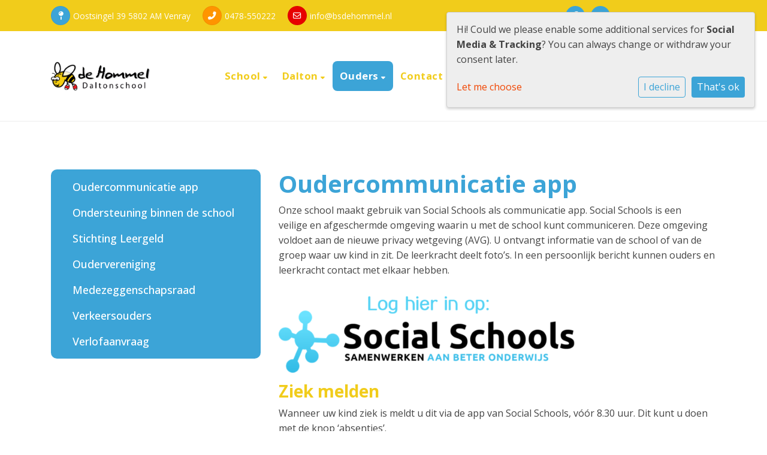

--- FILE ---
content_type: text/html; charset=utf-8
request_url: https://www.bsdehommel.nl/ouders/oudercommunicatie/
body_size: 13978
content:



<!DOCTYPE html>
<html lang="nl">

  <head>
    



    

    
    
      

	
	
	
	
		<meta property="og:title" content="Oudercommunicatie app">
		<meta property="og:url" content="https://www.bsdehommel.nl/ouders/oudercommunicatie/">
		
		
		<meta property="og:type" content="Article">
		
		
		
		
		
		
		
		
		
		
		
	
	
		<meta name="twitter:domain" content="www.bsdehommel.nl">
		<meta name="twitter:card" content="summary">
		<meta name="twitter:title" content="Oudercommunicatie app">
		<meta name="twitter:url" content="https://www.bsdehommel.nl/ouders/oudercommunicatie/">
		
		
		
		
	
  
	
	
	


    
    <meta charset="utf-8">
    <meta http-equiv="X-UA-Compatible" content="IE=edge,chrome=1">
    <meta name="csrf-token" content="EThYGvhsfaezXPVV7wqX7xakDzJoL086oGawjLl6n1sOg8UgOa6WOSCufiPu8fYj">
    <meta name="description" content="">
    <meta name="keywords" content="">
    <meta name="author" content="Changer">
    <meta name="viewport" content="width=device-width, initial-scale=1">
    <title>Oudercommunicatie app</title>

    
      <link rel="stylesheet" href="https://spovenray-live-9ab67994b5ac42efb263398-f0c1e42.aldryn-media.com/static/css/templates/flexible/styles-flex-t10.93a33eef35d5.css">
    

  <link rel="stylesheet" href="https://cdnjs.cloudflare.com/ajax/libs/font-awesome/6.6.0/css/all.min.css" integrity="sha512-Kc323vGBEqzTmouAECnVceyQqyqdsSiqLQISBL29aUW4U/M7pSPA/gEUZQqv1cwx4OnYxTxve5UMg5GT6L4JJg==" crossorigin="anonymous" referrerpolicy="no-referrer" />



    

    <style>
li.nav-item.active,
li.nav-item:hover {
  color: #ffffff !important;
  background-color: var(--theme-color) !important;
  border-radius: .5rem;
}

.nav-flexible.nav-default .nav-item.active > .nav-link,
.nav-flexible.nav-default .nav-item:hover > .nav-link,
.nav-flexible.nav-default .nav-item > .nav-link:hover {
  color: #ffffff !important;
}

.nav-item {
  padding-left: .25rem;
  padding-right: .25rem;
}

.nav-flexible.nav-default .nav-item>.nav-link {
  border-bottom: none !important;
}



.nav-flexible.nav-default .nav-item.active>.nav-link {
  border-bottom: none;
}

.nav-flexible.nav-default .btn {
  height: 100%;
  display: flex;
  align-items: center;
  border-radius: 0.5rem;
}

.nav-flexible .button_picture {
  margin-left: 1rem;
}

.page-home .main-content div[class*='multicolumn'] .box {
  display: flex;
  align-items: center;
  justify-content: center;
}

.page-home .main-content div[class*='multicolumn'] .box .btn {
  margin-bottom: 0px;
}

.news__container {
  background-color: #f9f9f9f9;
  border-radius: 4px;
  overflow: hidden;
}

.footer h2 {
  color: #ffffff;
}

.top-info .container a {
  color: #ffffff;
}

.top-info .container {
  display: block;
  padding-right: 15px;
  padding-left: 15px;
  display: flex;
  padding-top: 5px;
  padding-bottom: 5px;
  align-items: center;
}

.top-info .contact-banner {
  margin-right: auto;
}

.top-info .contact-banner .fa-map-pin {
  position: static;
}

.privacy_menu-link {
  margin-bottom: 0 !important;
}

@media (min-width: 992px) {
  .meta-info {
    margin-left: 0;
  }
}

.privacy_footer--wrapper,
.privacy_footer--wrapper>.container {
  position: relative;
  margin-top: 1.5rem;
}

.privacy_footer--wrapper>.container::before,
.privacy_footer--wrapper::before {
  content: '';
}

/* .privacy_footer--wrapper > .container::before {
    background: url(https://spovenray-live-9ab67994b5ac42efb263398-f0c1e42.aldryn-media.com/filer_public/45/2c/452c9ed4-0c3d-4c03-b750-47910a2aedf1/logo-beeldmerk.svg) right/contain no-repeat;
    display: inline-block;
    top: -90px;
    position: absolute;
    width: 120px;
    aspect-ratio: 71 / 75;
    right: 15px;
  } */

.privacy_footer--wrapper::before {
  background: url(https://spovenray-live-9ab67994b5ac42efb263398-f0c1e42.aldryn-media.com/filer_public/f4/bf/f4bf6a36-db22-4a70-a444-81342d4dd0b9/wave.svg);
  height: 1.5rem;
  width: 100%;
  display: block;
  position: absolute;
  top: -1.5rem;
}

a.footer-logo {
  position: absolute;
  width: 180px;
  aspect-ratio: 266 / 94;
  display: inline-block;
  top: -75px;
  z-index: 1;
  left: 50%;
  right: auto;
  transform: translateX(-50%);
}

@media (min-width: 768px) {
  a.footer-logo {
    top: -65px;
    width: 266px;
  }
}

@media (min-width: 992px) {
  a.footer-logo {
    right: 15px;
    left: auto;
    transform: translateX(0);
  }
}

a.footer-logo img {
  width: 100%;
  height: auto;
}

.page-contact h1.page_title {
  display: none;
}

.nav-bg {
  border-bottom: 1px solid #eee;
}

.content-page main .sociallinks .sociallink {
    margin-top: 0;
    margin-bottom: 1.5rem;
}

.top-info .sociallinks {
  margin-inline: .5rem;
}

.footer h2 {
    font-size: 1.25rem;
}

</style>

    
    

  </head>

  <body class="flexi page-oudercommunicatie-app content-page flex-t10">
    







    




    
    



<style type="text/css">
  :root{
    --theme-color: #3CA4D7;
    --primary-color: #FF9400;
    --secondary-color: #E70000;
    --tertiary-color: #F1CC1B;
    --footer-color: #3CA4D7;
    --footer-link-color: #FFFFFF;
    --nav-link-color: #F1CC1B;
    --nav-bg-color: #FFFFFF;
    --topbar-bg-color: #F1CC1B;
    --background-color: None;
    --theme-heading-color: var(--theme-color);
    --theme-hero-bg: #ffffff;
    --theme-hero-color: #ffffff;
    --font-base-size: 16px;
    --file-background-color: #F3CE1B;
    --file-text-color: #FFFFFF;
    --link-text-color: #F14500;
    --quote-ff: Open Sans;
    --mobile-mode-width: 1400;
    
    
  }

  /*
    Navbar inline css to fix issue related to "more" navbar after plugin add
    PORTAL-434 & PORTAL-892
  */
  /* Navbar MORE menu fix begins here */
  div.cms .cms-toolbar-item-navigation li {
    position: relative;
    float: left;
  }
  div.cms .cms-toolbar-item-navigation li ul {
    display: none;
  }
  .cms-toolbar-item.cms-toolbar-item-buttons {
    display: inline-block;
  }
  /* Navbar MORE menu fix ends here */

  .navbar-nav .nav-link{
    color: #F1CC1B;
  }

  a, a:hover {
    color: #F14500;
  }

  a.maps-web-btn {
    background-color: #3CA4D7;
  }

  button[type=submit],
  .btn-jobs-modal {
    background-color: #3CA4D7;
  }

  .quote-text {
    font-family: var(--quote-ff);
  }

  .theme-13 h2,
  .theme-14 h2 {
    color: #FF9400;
  }

  .caret {
    color: #3CA4D7;
  }

  /* BLOG / JOBS / FAQ / SEARCH */

  

  .page-link:hover,
  .list-group-item:hover,
  .list-group-item:focus {
    color: #F14500;
    background-color: #f7f7f7;
  }

  a.nav-link.newsblog-nav-link,
  a.nav-link.faq-nav-link {
    background: #FF9400;
  }

  .faq-overview-list h3:hover {
    color: #3CA4D7;
    text-decoration: none;
  }

  .search-pagination .page-item.active .page-link {
    background-color: #3CA4D7;
    border-color: #3CA4D7;
  }

  /* TABBABLE */
  


  /* LOGIN */
  .btn-tooltip-login,
  .btn-tooltip-register {
    background-color: #3CA4D7;
    border-color: #3CA4D7;
  }

  .carousel-theme-6,
  .carousel-theme-4 .carousel-tagline-wrapper {
    background-color: #FF9400;
  }

  .carousel-theme-8 .schoolname,
  .carousel-theme-9 .schoolname,
  .theme-8 .introduction-left {
    background-color: #3CA4D7
  }

  .theme-8 .introduction-right,
  .theme-8 .school-tagline,
  .theme-9 .school-tagline {
    background-color: #FF9400;
  }

  .agenda-plugin .event-icon {
    background-color: #3CA4D7;
  }

  .agendaeventMonth .bg-primary {
    background-color: #FF9400 !important;
  }

  
    /** Override nav links */
    .theme-1 .navbar-light .nav li a,
    .navbar-light .nav li a,
    .navbar .nav > li > a,
    .navbar-light .navbar-nav .nav-link,
    .navbar-light .navbar-nav .show > .nav-link,
    .navbar-light .navbar-nav .active > .nav-link,
    .navbar-light .navbar-nav .nav-link.show,
    .navbar .nav li.dropdown.active > .dropdown-toggle,
    .navbar-light .navbar-nav .nav-link.active,
    .navbar .nav li.dropdown.active > .dropdown-toggle,
    .navbar .nav li.dropdown.open > .dropdown-toggle,
    .dropdown-menu a,
    .theme-10 .navbar .nav > li > a,
    .theme-10 .navbar-light .navbar-nav .nav-link {
      color: #F1CC1B;
    }
  

  .navbar .nav .dropdown.active > .dropdown-toggle,
  .navbar .nav .nav-item.active > .nav-link,
  .navbar-theme-4.navbar .nav .nav-item.active,
  .navbar-theme-4.responsive_menu .nav-item.active > .dropdown-toggle i{
    color: #3CA4D7;
  }

  .content-theme-5 .nav,
  .content-theme-5 .nav-stacked > li > a,
  .content-theme-5 .nav-stacked > li > a:hover,
  .content-theme-5 .nav-stacked > li > a:focus,
  .content-theme-5 .nav-stacked > .active a,
  .theme-7 .nav-stacked li a:hover,
  .content-theme-8 .nav,
  .content-theme-8 .nav-stacked > li > a,
  .content-theme-8 .nav-stacked > li > a:hover,
  .content-theme-8 .nav-stacked > li > a:focus,
  .content-theme-8 .nav-stacked > .active a {
    background-color: #3CA4D7;
  }

  .theme-10 .content-theme-10 .nav-stacked > li > a:hover,
  .theme-10 .content-theme-10 .nav-stacked > li > a:focus,
  .theme-20 .content-theme-20 .nav-stacked > li > a:hover,
  .theme-20 .content-theme-20 .nav-stacked > li > a:focus,
  .theme-25 .content-theme-20 .nav-stacked > li > a:hover,
  .theme-25 .content-theme-20 .nav-stacked > li > a:focus {
    border-bottom: 1px solid #3CA4D7;
    color: #3CA4D7;
  }

  .theme-10 .content-theme-10 .nav-stacked > .active a,
  .theme-20 .content-theme-20 .nav-stacked > .active a,
  .theme-25 .content-theme-25 .nav-stacked > .active a {
    color: #3CA4D7;
  }

  .theme-10 .content-theme-10 .nav-stacked > .active a:hover,
  .theme-20 .content-theme-20 .nav-stacked > .active a:hover,
  .theme-25 .content-theme-25 .nav-stacked > .active a:hover {
    border-bottom: 1px solid #3CA4D7;
    color: #3CA4D7;
  }

  .theme-10 .pull-right.css-login .btn,
  .theme-20 .pull-right.css-login .btn,
  .theme-25 .pull-right.css-login .btn {
    background-color: #FF9400;
    border-color: #FF9400;
  }

  .theme-10 .pull-right.css-login .btn:hover,
  .theme-20 .pull-right.css-login .btn:hover,
  .theme-25 .pull-right.css-login .btn:hover {
    background-color: #E70000;
    border-color:  #E70000;
  }

  .theme-6 .navbar .nav > li.active > a,
  .navbar-theme-14  .nav .nav-item.active{
    color: #3CA4D7;
    border-bottom: 3px solid #3CA4D7;
  }

  .navbar-default .nav .active a:hover {
    color: #F1CC1B;
    background-color: #3CA4D7;
    text-shadow: none;
  }

  .navbar .nav .nav-item .nav-link:hover,
  .navbar .nav .nav-item .nav-link:focus{
    background-color: #3CA4D7;
  }

  @media (min-width: 1200px) {
    .theme-8 .responsive_menu .nav .nav-item:hover,
    .theme-4 .responsive_menu .nav .nav-item:hover {
      background-color: #3CA4D7;
    }
  }

  .theme-12 .css-carousel-description > .css-carousel-description-background,
  .theme-5 .css-carousel-description > .css-carousel-description-background {
    background-color: #3CA4D7;
  }
  .nav-stacked .active > a {
    border-left: 4px solid #3CA4D7 !important;
  }
  .nav-stacked .active a, .nav-stacked a:hover {
    background-color: #fafafa;
    color: #555555;
  }
  .circle {
    -webkit-box-shadow: 0 0 10px #3CA4D7;
    -moz-box-shadow: 0 0 10px #3CA4D7;
    box-shadow: 0 0 10px #3CA4D7;
  }

  .navbar-theme-3 .nav > .nav-item.active > .nav-link,
  .navbar-theme-4 .nav > .nav-item.active,
  .navbar-theme-7 .nav > .nav-item.active > .nav-link,
  .navbar-theme-8 .nav > .nav-item.active > .nav-link,
  .navbar-theme-10 .nav > .nav-item.active > .nav-link {
    border-color: #3CA4D7;
  }

  .theme-10-login-bar a:hover,
  .theme-13-login-bar a:hover {
    color: #3CA4D7;
  }

  .btn-navbar i {
    color: #3CA4D7;
  }

  .navbar-theme-3 .dropdown-menu > li > a,
  .navbar-theme-4 .dropdown-menu > li > a,
  .navbar-theme-5 .dropdown-menu > li > a,
  .navbar-theme-6 .dropdown-menu > li > a,
  .navbar-theme-7 .dropdown .dropdown-item,
  .navbar-theme-8 .dropdown-menu > li > a,
  .navbar-theme-9 .dropdown-menu > li > a,
  .navbar-theme-10 .dropdown-menu > li > a,
  .navbar-theme-11 .dropdown-menu > li > a,
  .navbar-theme-13 .dropdown-menu > li > a,
  .navbar-theme-20 .dropdown-menu > li > a,
  .navbar-theme-25 .dropdown-menu > li > a,
  .navbar-st-7 .dropdown-menu > li > a,
  .navbar-theme-22 .dropdown-menu > li > a {
    color: #3CA4D7;
  }

  .navbar-theme-12 .navbar-toggle span.icon-bar {
    background-color: #F1CC1B;
  }

  .navbar-theme-3 .navbar-toggle span.icon-bar,
  .navbar-theme-4 .navbar-toggle span.icon-bar,
  .navbar-theme-5 .navbar-toggle span.icon-bar,
  .navbar-theme-6 .navbar-toggle span.icon-bar,
  .navbar-theme-7 .navbar-toggle span.icon-bar,
  .navbar-theme-8 .navbar-toggle span.icon-bar,
  .navbar-theme-10 .navbar-toggle span.icon-bar,
  .navbar-theme-11 .navbar-toggle span.icon-bar,
  .navbar-theme-13 .navbar-toggle span.icon-bar,
  .navbar-theme-20 .navbar-toggle span.icon-bar,
  .navbar-theme-25 .navbar-toggle span.icon-bar,
  .navbar-st-7 .navbar-toggle span.icon-bar,
  .navbar-theme-22 .navbar-toggle span.icon-bar  {
    background-color: #3CA4D7;
  }

  .css-cmsplugin_gallery .carousel-indicators .active {
    background-color: #3CA4D7;
  }

  .item-primarycolor a,
  .item-primarycolor a:hover {
    color: #3CA4D7;
  }
  .item-themecolor a,
  .item-themecolor a:hover {
    color: #3CA4D7;
  }

  .theme-11 .widgets-theme-11 h2,
  .theme-13 .widgets-theme-13 h2,
  .theme-14 .widgets-theme-13 h2 {
    color: #FF9400;
  }

  .theme-13 .bottom-1 .generic-banner,
  .theme-14 .bottom-1 .generic-banner,
  .theme-15 .bottom-1 .generic-banner {
    background-color: #F1CC1B;
  }
  .theme-13 .bottom-2 .generic-banner,
  .theme-14 .bottom-2 .generic-banner,
  .theme-15 .bottom-2 .generic-banner {
    background-color: #3CA4D7;
  }
  .theme-13 .bottom-3 .generic-banner,
  .theme-14 .bottom-3 .generic-banner,
  .theme-15 .bottom-3 .generic-banner {
    background-color: #FF9400;
  }
  .theme-13 .bottom-4 .generic-banner,
  .theme-14 .bottom-4 .generic-banner ,
  .theme-15 .bottom-4 .generic-banner{
    background-color: #E70000;
  }

  .banners-theme4 h2 {
    color: #E70000;
  }

  .carousel-theme-10 h1:before,
  .carousel-theme-10 h2:before,
  .carousel-theme-13 h1:before,
  .carousel-theme-13 h2:before {
    background-color: #FF9400;
  }

  .theme-10 .news-plugin h3,
  .theme-10 .news-plugin a,
  .theme-10 .agenda-plugin h3,
  .theme-10 .agenda-plugin a,
  .theme-13 .news-plugin h3,
  .theme-13 .news-plugin a,
  .theme-13 .agenda-plugin h3,
  .theme-13 .agenda-plugin a,
  .theme-20 .news-plugin h3,
  .theme-20 .news-plugin a,
  .theme-20 .agenda-plugin h3,
  .theme-20 .agenda-plugin a,
  .theme-25 .news-plugin h3,
  .theme-25 .news-plugin a,
  .theme-25 .agenda-plugin h3,
  .theme-25 .agenda-plugin a {
    color: #3CA4D7;
  }

  .theme-11-news-agenda h2,
  .theme-13-news-agenda h2 {
    color: #3CA4D7;
  }

  .theme-11 .pager li > a, .pager li > span,
  .theme-13 .pager li > a, .pager li > span {
    background-color: #3CA4D7;
  }
  .theme-11 .pager li > a:hover,
  .theme-13 .pager li > a:hover {
    background-color: #E70000;
  }

  /* ADD BACKGROUND IMAGE TO THEME */
  body{
    
  }

  body,
  html {
    
      font-family: "Open Sans", system-ui, sans-serif;
    
    -webkit-font-smoothing: antialiased;
    font-size: var(--font-base-size);
  }

  .mt-icon-primary {
    color: #FF9400;
  }
  .mt-icon-secondary {
    color: #E70000;
  }
  .mt-icon-themecolor {
    color: #3CA4D7;
  }
  /*
  .box.primary, .section.primary {
    background-color: #FF9400;
  }
  .box.secondary, .section.secondary {
    background-color: #E70000;
  }
  .box.theme, .section.theme {
    background-color: #3CA4D7;
  }
  .box.tertiary, .section.tertiary {
    background-color: #F1CC1B;
  }
  */

  
    .mt-icon-tertiary {
      color: #F1CC1B;
    }
    .theme-10 form.djangocms-googlemap-route-planner input[type="submit"],
    .theme-20 form.djangocms-googlemap-route-planner input[type="submit"],
    .st-7 form.djangocms-googlemap-route-planner input[type="submit"],
    .theme-22 form.djangocms-googlemap-route-planner input[type="submit"] {
      background-color: #FF9400;
    }
    .theme-10 form.djangocms-googlemap-route-planner input[type="submit"]:hover,
    .theme-20 form.djangocms-googlemap-route-planner input[type="submit"]:hover,
    .st-7 form.djangocms-googlemap-route-planner input[type="submit"]:hover,
    .theme-22 form.djangocms-googlemap-route-planner input[type="submit"]:hover {
      background-color: #E70000;
    }

    .theme-11 .fa-play,
    .theme-14 .fa-play  {
      background-color: #FF9400;
    }
    .theme-11 .fa-play:hover,
    .theme-14 .fa-play:hover {
      background-color: #3CA4D7;
      text-decoration: none;
    }

    .theme-24 .content-page .youvideo-thumbnail::after {
      background-image: url("data:image/svg+xml,%3Csvg xmlns='http://www.w3.org/2000/svg' viewBox='0 0 476.7 384.3'%3E%3Cpath fill='%233CA4D7' d='M188 371.9c128.6 37.4 255.5-12.8 283.3-112S417.4 49.8 288.8 12.4C160.1-25 33.3 25.1 5.4 124.4 -22.4 223.7 59.3 334.5 188 371.9'/%3E%3C/svg%3E%0A");
    }

    /* APP STYLES */
    /* Messages */
    .OverViewContainer .postTitle,
    .modal-body .postTitle {
      color: #3CA4D7;
    }

    /* Event */
    a.listPostTitle {
      color: #FF9400;
    }
    .agendaeventTitleContainer h4 {
      color: #E70000;
    }

    .rbc-header,
    .rbc-toolbar button {
      background-color: #3CA4D7 !important;
    }
    .rbc-toolbar button:active {
      background-color: #FF9400 !important;
    }
    .rbc-toolbar button.rbc-active,
    .rbc-toolbar button:hover {
      background-color: #FF9400 !important;
    }
    .rbc-event {
      background-color: #FF9400 !important;
    }

    /*Photos*/
    .AlbumOverViewContainer .postTitle {
      color: #3CA4D7;
    }

    /* Theme adjustments */
    .theme-14 .agendaeventTitleContainer h4,
    .theme-15 .agendaeventTitleContainer h4 {
      color: #E70000;
    }

    /* EVENT COLORS & MODAL */
    .post-modal-header {
      background-color: #3CA4D7;
    }

    .modal-body .eventMonth {
      background: #E70000;
    }

    .theme-7 .agendaeventMonth,
    .theme-9 .agendaeventMonth .bg-primary,
    .theme-10 .agendaeventMonth .bg-primary,
    .theme-11 .agendaeventMonth .bg-primary,
    .theme-13 .agendaeventMonth .bg-primary,
    .theme-17 .agendaeventMonth .bg-primary,
    .postOverviewheader.bg-primary.mb-3,
    .date-container,
    .card.postOverviewheader {
      background-color: #3CA4D7 !important;
    }

    .theme-2 .agendaeventMonth .bg-primary,
    .theme-3 .agendaeventMonth .bg-primary,
    .theme-5 .agendaeventMonth .bg-primary,
    .theme-6 .agendaeventMonth .bg-primary,
    .theme-8 .agendaeventMonth .bg-primary,
    .theme-19 .agendaeventMonth .bg-primary {
      background-color: #FF9400 !important;
    }
    .theme-1 .agendaeventMonth .bg-primary,
    .theme-4 .agendaeventMonth .bg-primary,
    .theme-14 .agendaeventMonth .bg-primary,
    .theme-15 .agendaeventMonth .bg-primary,
    .theme-20 .agendaeventMonth .bg-primary {
      background-color: #E70000 !important;
    }

    .theme-5 h4.card-title.float-left,
    .theme-6 h4.card-title.float-left,
    .theme-8 h4.card-title.float-left,
    a.btn.btn-default.documentBtn.verticalBtn {
      color: #FF9400 !important;
    }

    .theme-4 a.eventPostTitle,
    .theme-14 h4.card-title.float-left {
      color: #E70000 !important;
    }

    .theme-1 a.eventPostTitle:hover,
    .theme-2 a.eventPostTitle:hover,
    .theme-4 a.eventPostTitle:hover,
    .theme-7 a.eventPostTitle:hover,
    .theme-11 a.eventPostTitle:hover,
    .theme-13 a.eventPostTitle:hover,
    .theme-14 a.eventPostTitle:hover,
    .theme-15 a.eventPostTitle:hover,
    .theme-17 a.eventPostTitle:hover,
    .theme-18 a.eventPostTitle:hover,
    .theme-19 a.eventPostTitle:hover {
      color: #3CA4D7;
    }

    .theme-3 a.eventPostTitle:hover,
    .theme-5 a.eventPostTitle:hover,
    .theme-6 a.eventPostTitle:hover,
    .theme-8 a.eventPostTitle:hover,
    .theme-9 a.eventPostTitle:hover,
    .theme-10 a.eventPostTitle:hover,
    .theme-16 a.eventPostTitle:hover,
    .theme-20 a.eventPostTitle:hover,
    .theme-20 a.listPostTitle:hover {
      color: #FF9400;
    }

    .eventStartDate .eventMonth,
    .theme-7 .modal-body .eventStartDate .eventMonth,
    .theme-9 .modal-body .eventStartDate .eventMonth,
    .theme-10 .modal-body .eventStartDate .eventMonth,
    .theme-11 .modal-body .eventStartDate .eventMonth,
    .theme-13 .modal-body .eventStartDate .eventMonth,
    .theme-16 .modal-body .eventStartDate .eventMonth,
    .theme-17 .modal-body .eventStartDate .eventMonth,
    .theme-18 .modal-body .eventStartDate .eventMonth,
    .theme-20 .modal-body .eventStartDate .eventMonth {
      background-color: #3CA4D7 !important;
    }

    .theme-1 .modal-body .eventStartDate .eventMonth,
    .theme-3 .modal-body .eventStartDate .eventMonth,
    .theme-4 .modal-body .eventStartDate .eventMonth,
    .theme-5 .modal-body .eventStartDate .eventMonth,
    .theme-6 .modal-body .eventStartDate .eventMonth,
    .theme-8 .modal-body .eventStartDate .eventMonth {
      background-color: #FF9400 !important;
    }
    .theme-14 .modal-body .eventStartDate .eventMonth,
    .theme-15 .modal-body .eventStartDate .eventMonth {
      background-color: #E70000 !important;
    }

    .modal-body h4.postTitle {
      color: #3CA4D7 !important;
    }

    .modal-header,
    .documentListContainer .btn {
      background-color: #3CA4D7;
      color: #ffffff;
    }

    .modal-header > .modal-title{
      color: #ffffff;
    }

    .rbc-btn-group button,
    .rbc-event,
    .rbc-header,
    .rbc-month-header .rbc-header,
    .rbc-time-header-cell-single-day .rbc-header,
    .rbc-agenda-view .rbc-agenda-table thead tr {
      background-color: #3CA4D7;
    }

    .custom-select {
      background: #3CA4D7 url("data:image/svg+xml;charset=utf8,%3Csvg xmlns='http://www.w3.org/2000/svg' viewBox='0 0 4 5'%3E%3Cpath fill='%23FFFFFF' d='M2 0L0 2h4zm0 5L0 3h4z'/%3E%3C/svg%3E") no-repeat right 0.75rem center;
      background-size: 8px 10px;
    }

    .rbc-toolbar-label {
      color: #3CA4D7;
    }
  

  /* HEADER, LINK AND ICON COLOR */
  .nobox.theme_color.colored_text h2,
  .nobox.theme_color.colored_text h3,
  .nobox.theme_color.colored_text a,
  .nobox.theme_color.colored_text .iconplugin-icon,
  .outline.theme_color.colored_text h2,
  .outline.theme_color.colored_text h3,
  .outline.theme_color.colored_text a,
  .coloredbox.theme_color.colored_text h2,
  .coloredbox.theme_color.colored_text h3,
  .coloredbox.theme_color.colored_text a,
  .greyoutline.theme_color.colored_text h2,
  .greyoutline.theme_color.colored_text h3,
  .greyoutline.theme_color.colored_text a,
  .greybox.theme_color.colored_text h2,
  .greybox.theme_color.colored_text h3,
  .greybox.theme_color.colored_text a,
  .vacancy-container.theme_color h2,
  .vacancy-list-container.theme_color h3,
  .contact-banner .nobox.theme_color.colored_text a[href^=tel],
  .contact-banner .outline.theme_color.colored_text a[href^=tel],
  .contact-banner .coloredbox.theme_color.colored_text a[href^=tel],
  .contact-banner .greyoutline.theme_color.colored_text a[href^=tel],
  .contact-banner .greybox.theme_color.colored_text a[href^=tel] {
    color: #3CA4D7;
  }

  .nobox.primary_color.colored_text h2,
  .nobox.primary_color.colored_text h3,
  .nobox.primary_color.colored_text a,
  .nobox.primary_color.colored_text .iconplugin-icon,
  .outline.primary_color.colored_text h2,
  .outline.primary_color.colored_text h3,
  .outline.primary_color.colored_text a,
  .coloredbox.primary_color.colored_text h2,
  .coloredbox.primary_color.colored_text h3,
  .coloredbox.primary_color.colored_text a,
  .greyoutline.primary_color.colored_text h2,
  .greyoutline.primary_color.colored_text h3,
  .greyoutline.primary_color.colored_text a,
  .greybox.primary_color.colored_text h2,
  .greybox.primary_color.colored_text h3,
  .greybox.primary_color.colored_text a,
  .vacancy-container.primary_color h2,
  .vacancy-list-container.primary_color h3,
  .contact-banner .nobox.primary_color.colored_text a[href^=tel],
  .contact-banner .outline.primary_color.colored_text a[href^=tel],
  .contact-banner .coloredbox.primary_color.colored_text a[href^=tel],
  .contact-banner .greyoutline.primary_color.colored_text a[href^=tel],
  .contact-banner .greybox.primary_color.colored_text a[href^=tel] {
    color: #FF9400;;
  }

  .nobox.secondary_color.colored_text h2,
  .nobox.secondary_color.colored_text h3,
  .nobox.secondary_color.colored_text a,
  .nobox.secondary_color.colored_text .iconplugin-icon,
  .outline.secondary_color.colored_text h2,
  .outline.secondary_color.colored_text h3,
  .outline.secondary_color.colored_text a,
  .coloredbox.secondary_color.colored_text h2,
  .coloredbox.secondary_color.colored_text h3,
  .coloredbox.secondary_color.colored_text a,
  .greyoutline.secondary_color.colored_text h2,
  .greyoutline.secondary_color.colored_text h3,
  .greyoutline.secondary_color.colored_text a,
  .greybox.secondary_color.colored_text h2,
  .greybox.secondary_color.colored_text h3,
  .greybox.secondary_color.colored_text a,
  .vacancy-container.secondary_color h2,
  .vacancy-list-container.secondary_color h3,
  .contact-banner .nobox.secondary_color.colored_text a[href^=tel],
  .contact-banner .outline.secondary_color.colored_text a[href^=tel],
  .contact-banner .coloredbox.secondary_color.colored_text a[href^=tel],
  .contact-banner .greyoutline.tsecondarycolor.colored_text a[href^=tel],
  .contact-banner .greybox.secondary_color.colored_text a[href^=tel] {
    color: #E70000 ;
  }

  .nobox.tertiary_color.colored_text h2,
  .nobox.tertiary_color.colored_text h3,
  .nobox.tertiary_color.colored_text a,
  .nobox.tertiary_color.colored_text .iconplugin-icon,
  .outline.tertiary_color.colored_text h2,
  .outline.tertiary_color.colored_text h3,
  .outline.tertiary_color.colored_text a,
  .coloredbox.tertiary_color.colored_text h2,
  .coloredbox.tertiary_color.colored_text h3,
  .coloredbox.tertiary_color.colored_text a,
  .greyoutline.tertiary_color.colored_text h2,
  .greyoutline.tertiary_color.colored_text h3,
  .greyoutline.tertiary_color.colored_text a,
  .greybox.tertiary_color.colored_text h2,
  .greybox.tertiary_color.colored_text h3,
  .greybox.tertiary_color.colored_text a,
  .vacancy-container.tertiary_color h2,
  .vacancy-list-container.tertiary_color h3,
  .contact-banner .nobox.tertiary_color.colored_text a[href^=tel],
  .contact-banner .outline.tertiary_color.colored_text a[href^=tel],
  .contact-banner .coloredbox.tertiary_color.colored_text a[href^=tel],
  .contact-banner .greyoutline.tertiary_color.colored_text a[href^=tel],
  .contact-banner .greybox.tertiary_color.colored_text a[href^=tel] {
    color: #F1CC1B ;
  }

  

  /* GENERIC BANNER & SCHOOL STATISTICS COLORS */
  .st-10 .icons-wrapper .icon-container .iconplugin-icon,
  .flex-t10 .icon-container .iconplugin-icon{
    background-color: #ffffff !important;
    border: none !important;
    color: #3CA4D7 !important;
  }

  .theme-10 .navbar .open-menu,
  .theme-20 .navbar .open-menu,
  .theme-21 .navbar .open-menu,
  .theme-24 .navbar .open-menu,
  .theme-25 .navbar .open-menu,
  .st-9 .navbar .open-menu,
  .st-6 .navbar .open-menu,
  .st-7 .navbar .open-menu {
    color: #F1CC1B;
  }

  

  

  [class*="mt-btn"],
  .file-plugin,
  .btn-share,
  .btn-search, .btn-outline {
    
      border-radius: 99999999px !important;
    
    
    
  }

  
    .file-plugin{
      padding-left:20px;
    }
    .file-plugin--icon{
      overflow: hidden;
    }
  

  

  

  h1,
  h2,
  h3,
  h4,
  h5,
  h6{
    color: var(--theme-heading-color);
    
      font-family: "Open Sans", system-ui, sans-serif;
    
  }

  
    [class*="mt-btn"],
    .file-plugin__button,
    .btn-share,
    .btn{
      font-weight:bold;
      
    }
  
</style>



  <link rel="preconnect" href="https://fonts.googleapis.com">
  <link rel="preconnect" href="https://fonts.gstatic.com" crossorigin>
  
    <link href='https://fonts.googleapis.com/css2?family=Open Sans:wght@400;500;700&display=swap' rel='stylesheet' type='text/css'>
  




    
    

<!-- Modal -->
<div class="modal fade user-settings" id="pageSettingsModal" tabindex="-1" aria-labelledby="pageSettingsModalLabel" aria-hidden="true">
  <div class="modal-dialog">
    <div class="modal-content">
      <div class="modal-header py-2 bg-light">
        <h5 class="modal-title text-dark" id="pageSettingsModalLabel">Pagina instellingen</h5>
        <button type="button" class="close text-dark" data-dismiss="modal" aria-label="Close">
          <span aria-hidden="true">&times;</span>
        </button>
      </div>
      <div class="modal-body">
        <p class="user-settings-title">
          Tekstgrootte
        </p>
        <div class="btn-group btn-group-toggle" data-toggle="buttons">
          <button type="button" class="btn btn-light js-font-size" data-size="1" aria-pressed="false">
            <i class="fas fa-font t-1"></i>
          </button>
          <button type="button" class="btn btn-light js-font-size" data-size="1.25" aria-pressed="false">
            <i class="fas fa-font t-1-25"></i>
          </button>
          <button type="button" class="btn btn-light js-font-size" data-size="1.5" aria-pressed="false">
            <i class="fas fa-font t-2"></i>
          </button>
        </div>
      </div>
    </div>
  </div>
</div>

    



    <div class="top-info top-bg">
      <div class="container"><div class="contact-banner banner--inline no_color white_text show_icon"><ul class="contact--items"><li class="contact-item contact-item__address"><i class="fa fa-map-pin"></i>
          Oostsingel 39 5802 AM Venray
        </li><li class="contact-item contact-item__phone"><i class="fa fa-phone-alt"></i><a class="white_text" href="tel:0478-550222">0478-550222</a></li><li class="contact-item contact-item__mail"><i class="fa fa-envelope-o"></i><a href="mailto:info@bsdehommel.nl" target="_blank"
             class="white_text d-block d-lg-none">E-mailadres</a><a href="mailto:info@bsdehommel.nl" target="_blank"
             class="white_text  d-none d-lg-block">info@bsdehommel.nl</a></li></ul></div><div class="sociallinks plugin-block"><a href="https://www.facebook.com/profile.php?id=100063545774470&amp;sk=about" class="sociallink sociallinks-facebook gets-shadow--hover b-theme" target="blank"><i class="fa-brands fa-facebook-f"></i></a><a href="https://www.instagram.com/daltonschool_de_hommel/?hl=nl" class="sociallink sociallinks-instagram gets-shadow--hover b-theme" target="blank"><i class="fa-brands fa-instagram"></i></a></div><a href="https://app.socialschools.eu" target="_blank">Inloggen Social Schools</a></div>
    </div>

    


<nav class="navbar navbar-expand-xl nav-bg responsive_menu nav-default nav-flexible"
  data-toggle="affix" >
  <div class="container placeholder--logo">
    
    
    
    
    
    
    <a class="school-logo-wrapper logo__lg" href="/">
  <img class="school-logo" src="https://spovenray-live-9ab67994b5ac42efb263398-f0c1e42.aldryn-media.com/filer_public/48/36/4836b842-d4c2-428e-998d-261d97002613/dh_dalton_logocmyk_wt_klein.png" />
</a>
    
    
    <button class="navbar-toggler b-theme ml-auto" type="button" data-toggle="collapse"
      data-target="#navbarSupportedContent" aria-controls="navbarSupportedContent" aria-expanded="false"
      aria-label="Toggle navigation">
      <span class="navbar-toggler-icon"></span>
    </button>

    <div class="collapse navbar-collapse" id="navbarSupportedContent">
      <ul class="navbar-nav ml-auto">
        
          




  

    <li class="dropdown-parent nav-item dropdown ">
      <a class="nav-link" 
          href="/school/"
          >
        School
      </a>
      <span class="open-menu fa fa-plus d-flex d-xl-none"></span>
      <ul class="dropdown-menu">
        
          <li class="dropdown-item ">
            <a class="dropdown-link" 
                href="/school/groenblauwe-schoolplein/"
                >
              GroenBlauwe schoolplein
            </a>
            
          </li>
        
          <li class="dropdown-item ">
            <a class="dropdown-link" 
                href="/school/10-goede-redenen-om-te-kiezen-voor-de-hommel/"
                >
              10 goede redenen om te kiezen voor de Hommel
            </a>
            
          </li>
        
          <li class="dropdown-item dropdown-parent">
            <a class="dropdown-link" 
                href="/school/team/"
                >
              Ons team
            </a>
            
              <span class="open-menu fa fa-plus d-flex d-xl-none"></span>
              <ul class="dropdown-menu  dropdown-menu__sub">
                
                  <li class="dropdown-item">
                    <a class="dropdown-link" 
                        href="/school/team/specialisten/"
                        >
                      Specialisten
                    </a>
                  </li>
                
                  <li class="dropdown-item">
                    <a class="dropdown-link" 
                        href="/school/team/onze-schoolhond/"
                        >
                      Onze schoolhond
                    </a>
                  </li>
                
              </ul>
            
          </li>
        
          <li class="dropdown-item ">
            <a class="dropdown-link" 
                href="/school/rooster/"
                >
              Rooster
            </a>
            
          </li>
        
          <li class="dropdown-item ">
            <a class="dropdown-link" 
                href="/school/schoolgids/"
                >
              Schoolgids
            </a>
            
          </li>
        
          <li class="dropdown-item ">
            <a class="dropdown-link" 
                href="/school/mbhb-spov-atelier/"
                >
              MBHB / SPOV Atelier
            </a>
            
          </li>
        
          <li class="dropdown-item ">
            <a class="dropdown-link" 
                href="/school/privacy/"
                >
              Privacy
            </a>
            
          </li>
        
          <li class="dropdown-item ">
            <a class="dropdown-link" 
                href="/school/mobiele-telefoons/"
                >
              Mobiele telefoons
            </a>
            
          </li>
        
          <li class="dropdown-item ">
            <a class="dropdown-link" 
                href="/school/kinderopvang/"
                >
              Kinderopvang
            </a>
            
          </li>
        
          <li class="dropdown-item ">
            <a class="dropdown-link" 
                href="/school/spov/"
                >
              SPOV
            </a>
            
          </li>
        
      </ul>
    </li>

  



  

    <li class="dropdown-parent nav-item dropdown ">
      <a class="nav-link" 
          href="/dalton/"
          >
        Dalton
      </a>
      <span class="open-menu fa fa-plus d-flex d-xl-none"></span>
      <ul class="dropdown-menu">
        
          <li class="dropdown-item ">
            <a class="dropdown-link" 
                href="/dalton/kernwaarden/"
                >
              Kernwaarden
            </a>
            
          </li>
        
          <li class="dropdown-item ">
            <a class="dropdown-link" 
                href="/dalton/missie-en-visie/"
                >
              Missie en visie
            </a>
            
          </li>
        
          <li class="dropdown-item ">
            <a class="dropdown-link" 
                href="/dalton/publicaties/"
                >
              Publicaties
            </a>
            
          </li>
        
      </ul>
    </li>

  



  

    <li class="dropdown-parent nav-item dropdown active">
      <a class="nav-link" 
          href="/ouders/"
          >
        Ouders
      </a>
      <span class="open-menu fa fa-plus d-flex d-xl-none"></span>
      <ul class="dropdown-menu">
        
          <li class="dropdown-item ">
            <a class="dropdown-link" 
                href="/ouders/oudercommunicatie/"
                >
              Oudercommunicatie app
            </a>
            
          </li>
        
          <li class="dropdown-item ">
            <a class="dropdown-link" 
                href="/ouders/ondersteuning/"
                >
              Ondersteuning binnen de school
            </a>
            
          </li>
        
          <li class="dropdown-item ">
            <a class="dropdown-link" 
                href="/ouders/stichting-leergeld/"
                >
              Stichting Leergeld
            </a>
            
          </li>
        
          <li class="dropdown-item ">
            <a class="dropdown-link" 
                href="/ouders/oudervereniging/"
                >
              Oudervereniging
            </a>
            
          </li>
        
          <li class="dropdown-item ">
            <a class="dropdown-link" 
                href="/ouders/medezeggenschapsraad/"
                >
              Medezeggenschapsraad
            </a>
            
          </li>
        
          <li class="dropdown-item ">
            <a class="dropdown-link" 
                href="/ouders/verkeersouder/"
                >
              Verkeersouders
            </a>
            
          </li>
        
          <li class="dropdown-item ">
            <a class="dropdown-link" 
                href="/ouders/verlofaanvraag/"
                >
              Verlofaanvraag
            </a>
            
          </li>
        
      </ul>
    </li>

  



  
    <li class="nav-item ">
      <a class="nav-link"
        href="/contact/"
        >
        Contact
      </a>
    </li>
  


        
        
          
            

<span class="button_picture plugin-block 
  
  ">
  <a href="https://www.bsdehommel.nl/ik-wil-kennismaken/" class=" btn gets-shadow--hover white_text
    mt-btn-tertiary
    
    btn-default mt-btn-default
    
    
    
    " >
    
    Ik wil kennismaken
  </a>
</span>

          
        
          
            

<span class="button_picture plugin-block 
  
  ">
  <a href="https://www.bsdehommel.nl/aanmelden/" class=" btn gets-shadow--hover white_text
    mt-btn-tertiary
    
    btn-default mt-btn-default
    
    
    
    " >
    
    Aanmelden
  </a>
</span>

          
        
          
        
      </ul>
      <!-- SEARCH FUNCTION -->

	<div class="search-function d-inline-flex">
	  <div class="form-check search-button">
	      <button class="search-toggle" data-toggle="modal" data-target="#searchModal"><i class="fa fa-search"></i></button>
	  </div>
	</div>

<!-- END SEARCH FUNCTION -->
    </div>
  </div>
</nav>


    
<main class="content-page page__menu" role="main">
  <div class="container">
    <div class="row">
      <div class="col-md-4 sidebar">
        <ul class="side-menu b-theme gets-rounded gets-shadow">
          

	
		<li class="nav-item active">
			<a class="nav-link"
			href="/ouders/oudercommunicatie/"
			>Oudercommunicatie app</a>
		</li>
	


	
		<li class="nav-item ">
			<a class="nav-link"
			href="/ouders/ondersteuning/"
			>Ondersteuning binnen de school</a>
		</li>
	


	
		<li class="nav-item ">
			<a class="nav-link"
			href="/ouders/stichting-leergeld/"
			>Stichting Leergeld</a>
		</li>
	


	
		<li class="nav-item ">
			<a class="nav-link"
			href="/ouders/oudervereniging/"
			>Oudervereniging</a>
		</li>
	


	
		<li class="nav-item ">
			<a class="nav-link"
			href="/ouders/medezeggenschapsraad/"
			>Medezeggenschapsraad</a>
		</li>
	


	
		<li class="nav-item ">
			<a class="nav-link"
			href="/ouders/verkeersouder/"
			>Verkeersouders</a>
		</li>
	


	
		<li class="nav-item ">
			<a class="nav-link"
			href="/ouders/verlofaanvraag/"
			>Verlofaanvraag</a>
		</li>
	



        </ul>
        







<img class="img-fluid picture-plugin plugin-block " src=""
  
  
  
  
  style="object-position: 50% 50%"
>









      </div>
      <div class="col-md-8">
        <div class="main-content placeholder--main">
          <h1 class="page_title">Oudercommunicatie app</h1>
          <p>Onze school maakt gebruik van Social Schools als communicatie app. Social Schools is een veilige en afgeschermde omgeving waarin u met de school kunt communiceren. Deze omgeving voldoet aan de nieuwe privacy wetgeving (AVG). U ontvangt informatie van de school of van de groep waar uw kind in zit. De leerkracht deelt foto’s. In een persoonlijk bericht kunnen ouders en leerkracht contact met elkaar hebben. </p>


  <a href="https://www.socialschools.nl/inloggen"
    
    >






<img class="img-fluid picture-plugin plugin-block  align-center" src="https://spovenray-live-9ab67994b5ac42efb263398-f0c1e42.aldryn-media.com/filer_public_thumbnails/filer_public/12/23/12230a07-565c-4bef-a84e-a699e4bbdd44/log-hier-in-op-social-schools.png__1200x1200_subsampling-2.png"
  
   width="500"
  
  class="align-center "
  style="object-position: 50% 50%"
>






  </a>



<h3><span class="c-tertiary">Ziek melden</span></h3>

<p>Wanneer uw kind ziek is meldt u dit via de app van Social Schools, vóór 8.30 uur. Dit kunt u doen met de knop ‘absenties’.</p>

<h3><span class="c-tertiary">Inloggen</span></h3>

<p>U kunt op twee manieren inloggen in Social Schools:</p>

<ul>
	<li>Met de gratis te downloaden app</li>
	<li>Via <a href="https://www.socialschools.nl/inloggen">https://www.socialschools.nl/inloggen</a></li>
</ul>

<p>De app is handig in gebruik, maar is minder uitgebreid dan de website. Via de website kunt u meer persoonlijke instellingen en voorkeuren invoeren. U kunt zelf uw gegevens en die van uw kind aanpassen via de website van Social Schools. Het is belangrijk dat u zorgt dat deze gegevens up-to-date zijn. Zorg dat telefoonnummers en adressen kloppen. </p>
        </div>
      </div>
    </div>
  </div>
</main>


    <div class="container">
      <div class="row featured-row">
        <div class="col-md-12 placeholder--featured">
          


  <a
    href="https://dalton.nl/daltononderwijs/"
    target="_blank"
    class="generic-banner generic-banner__default generic-banner__link gets-shadow--hover gets-rounded white_text secondary_color  plugin-block"
  >


<div class="generic-banner-mask-theme-5"></div>

<div class="generic-banner-image" style="background-image: url(https://spovenray-live-9ab67994b5ac42efb263398-f0c1e42.aldryn-media.com/filer_public_thumbnails/filer_public/42/4a/424a3145-60ad-450c-811e-b4e4fdbba5a6/2-dalton_aangepast.jpg__800x800_q100_subsampling-2.jpg);background-position: 50% 50%">
  <div class="generic-banner-overlay" style="background-color: rgba(255, 148, 0, 0.0); width:100%; height: 100%;">
  </div>
</div>
<div class="generic-banner-mask-theme-3"></div>

<div class="generic-banner-content text-center justify-content-center">
  <div class="generic-banner-title">
    <h3 class="generic-banner-title__text">Dalton</h3>
  </div>
  
</div>


  </a>




  <a
    href="https://www.spovenray.nl/"
    target="_blank"
    class="generic-banner generic-banner__default generic-banner__link gets-shadow--hover gets-rounded white_text primary_color  plugin-block"
  >


<div class="generic-banner-mask-theme-5"></div>

<div class="generic-banner-image" style="background-image: url(https://spovenray-live-9ab67994b5ac42efb263398-f0c1e42.aldryn-media.com/filer_public_thumbnails/filer_public/e1/2e/e12eade1-8fb0-4813-9071-02de11bdf885/4-spovenray_aangepast.jpg__800x800_q100_subsampling-2.jpg);background-position: 50% 50%">
  <div class="generic-banner-overlay" style="background-color: rgba(255, 148, 0, 0.0); width:100%; height: 100%;">
  </div>
</div>
<div class="generic-banner-mask-theme-3"></div>

<div class="generic-banner-content text-center justify-content-center">
  <div class="generic-banner-title">
    <h3 class="generic-banner-title__text">SPOVenray</h3>
  </div>
  
</div>


  </a>




  <a
    href="https://www.kinderopvanghetnest.nl/"
    target="_blank"
    class="generic-banner generic-banner__default generic-banner__link gets-shadow--hover gets-rounded white_text theme_color  plugin-block"
  >


<div class="generic-banner-mask-theme-5"></div>

<div class="generic-banner-image" style="background-image: url(https://spovenray-live-9ab67994b5ac42efb263398-f0c1e42.aldryn-media.com/filer_public_thumbnails/filer_public/56/d3/56d3d2aa-3bed-4056-9a83-37dc4108a586/1-nest_aangepast.jpg__800x800_q100_subsampling-2.jpg);background-position: 50% 50%">
  <div class="generic-banner-overlay" style="background-color: rgba(255, 148, 0, 0.0); width:100%; height: 100%;">
  </div>
</div>
<div class="generic-banner-mask-theme-3"></div>

<div class="generic-banner-content text-center justify-content-center">
  <div class="generic-banner-title">
    <h3 class="generic-banner-title__text">&#x27;t Nest</h3>
  </div>
  
</div>


  </a>




  <a
    href="https://scholenopdekaart.nl/basisscholen/venray/11510/pc-daltonschool-de-hommel/"
    target="_blank"
    class="generic-banner generic-banner__default generic-banner__link gets-shadow--hover gets-rounded white_text tertiary_color  plugin-block"
  >


<div class="generic-banner-mask-theme-5"></div>

<div class="generic-banner-image" style="background-image: url(https://spovenray-live-9ab67994b5ac42efb263398-f0c1e42.aldryn-media.com/filer_public_thumbnails/filer_public/70/50/70505c4e-2d68-451b-9242-ef877cd34d29/3-_scholen_kaart_aangepast.jpg__800x800_q100_subsampling-2.jpg);background-position: 50% 50%">
  <div class="generic-banner-overlay" style="background-color: rgba(255, 148, 0, 0.0); width:100%; height: 100%;">
  </div>
</div>
<div class="generic-banner-mask-theme-3"></div>

<div class="generic-banner-content text-center justify-content-center">
  <div class="generic-banner-title">
    <h3 class="generic-banner-title__text">Scholen op de Kaart</h3>
  </div>
  
</div>


  </a>


        </div>
      </div>
    </div>

    

<div class="footer footer-bg c-footer">
  <div class="container">
    <div class="row">
      

      

      

      

      
        


<div class="col-lg-12">
  
<div class="multicolumn3 clearfix">
  
    
<div class="column" style="width: 33.33%; float: left;">
  
    




  <div class="contact-banner d-flex flex-md-row flex-column flex-sm-column gets-shadow gets-rounded nobox
    no_color white_text show_icon plugin-block">
    <div class="my-auto">
      <h2 class="white_text contact-title">Contactgegevens de Hommel</h2>
      <p>
        
          <p>
            <i class="fa fa-map-pin"></i>
            <span>Oostsingel 39<br>5802 AM Venray</span>
          </p>
        

      

      
        <p><i class="fa fa-phone-alt"></i>
          <span><a href="tel:04 78 - 55 02 22" class="white_text">04 78 - 55 02 22</a></span></p>

      

      
        <p><i class="fa fa-envelope-o"></i>
          <span><a href="mailto:info@bsdehommel.nl" target="_blank"
                   class="white_text">info@bsdehommel.nl</a></span></p>

      

      
      </p>

    </div>
    
  </div>



  
    

<div class="sociallinks plugin-block">
  
    <a href="https://www.facebook.com/profile.php?id=100063545774470&amp;sk=about" class="sociallink sociallinks-facebook gets-shadow--hover bg-white c-theme" target="blank">
      <i class="fa-brands fa-facebook-f"></i>
    </a>
  
  
  
    <a href="https://www.instagram.com/daltonschool_de_hommel/?hl=nl" class="sociallink sociallinks-instagram gets-shadow--hover bg-white c-theme" target="blank">
      <i class="fa-brands fa-instagram"></i>
    </a>
  
  
  
  
</div>


  
</div>

  
    
<div class="column" style="width: 33.33%; float: left;">
  
    <p>


  <a href="/google-reference-school/"
     target="_blank"
    >






<img class="img-fluid picture-plugin plugin-block " src="https://spovenray-live-9ab67994b5ac42efb263398-f0c1e42.aldryn-media.com/filer_public_thumbnails/filer_public/f7/ad/f7ad50f6-3249-4f08-97c5-406dd8ac28ed/reference_school_-_vertical.png__1200x1200_subsampling-2.png"
  
   width="240"
  
  
  style="object-position: 50% 50%"
>






  </a>



</p>
  
</div>

  
    
<div class="column" style="width: 33.33%; float: left;">
  
    <h2>Contactgegevens SPO Venray</h2>

<p>Eindstraat 20<br>
5801CR Venray<br>
<a href="mailto:info@spovenray.nl" target="_blank">info@spovenray.nl</a></p>
  
</div>

  
</div>

</div>

<div class="col-lg-12">
  
  <div id="space-plugin-9176" class="whitespace" style="clear: both; height: 40px;"></div>

</div>

<div class="col-lg-12">
  <a href="https://www.spovenray.nl/" target="_blank" class="footer-logo">
  <img src="https://spovenray-live-9ab67994b5ac42efb263398-f0c1e42.aldryn-media.com/filer_public/9f/11/9f111911-af63-4f4a-85ce-30d61793936f/logo.png" alt="SPO Venray">
</a>

</div>


      
    </div>
  </div>


  <div class="privacy_footer--wrapper">
    <div class="container">
      <div class="row">
        <div class="col-12">
          

<div id="privacy_footer">
  <div class="privacy_menu">
    <ul class="privacy_menu-nav">
      
      
        <li class="privacy_menu-item">
          <a href="#" class="privacy_menu-link main-item" data-toggle="modal" data-modal="privacy"
            data-target="#privacyModal">Privacy statement</a>
          <div id="privacy" class="cc-hidden">
            <h1><b>Zo gaan de scholen van SPOVenray om met persoonsgegevens.</b></h1>

<p>Onderwijsstichting SPOVenray vindt het belangrijk om zorgvuldig om te gaan met de privacy van onze leerlingen. De Algemene Verordening Gegevensbescherming, die op 25 mei 2018 van kracht is gegaan, vormt het uitgangspunt van ons privacybeleid.</p>

<p>De gegevens die over leerlingen gaan, noemen we persoonsgegevens. Wij maken alleen gebruik van persoonsgegevens als dat nodig is voor het onderwijzen en begeleiden van de leerlingen, en voor de organisatie die daarvoor nodig is. De meeste gegevens ontvangen wij van ouders/verzorgers (zoals bij de inschrijving op de school). Daarnaast registreren leerkrachten en ondersteunend personeel van de scholen gegevens over de leerlingen, bijvoorbeeld cijfers en vorderingen. Soms worden er bijzondere persoonsgegevens geregistreerd als dat nodig voor de juiste begeleiding van een leerling, zoals medische gegevens (denk aan dyslexie of ADHD).</p>

<p>Ons uitgangspunt is dat medewerkers niet méér inzage of toegang hebben tot de persoonsgegevens dan zij strikt noodzakelijk nodig hebben voor de goede uitoefening van hun werk.</p>

<p>SPOVenray hanteert de wettelijke bewaartermijnen met betrekking tot het bewaren en verwijderen van inschrijfgegevens en leerlingdossiers.</p>

<p> </p>

<p>Daarom verwerken wij gegevens van uw kind</p>

<p>De scholen van SPOVenray verwerken persoonsgegevens van uw kind om onze verplichtingen als onderwijsinstelling te kunnen nakomen. Zo hebben wij bijvoorbeeld de gegevens nodig om uw kind aan te melden als leerling op onze school, om de studievoortgang bij te houden en om uw kind in staat te stellen een diploma te halen. Daarnaast hebben wij de wettelijke verplichting om bepaalde gegevens door te sturen naar andere partijen, zoals DUO (ministerie van Onderwijs) en leerplicht.</p>

<p>Wij verwerken gegevens van uw kind voor het uitvoeren van de onderwijsovereenkomst die we met uw kind hebben en/of voor het nakomen van onze wettelijke verplichtingen.</p>

<p>Gegevens die hier niet aan voldoen zullen wij alleen met uw toestemming verwerken. Als voor het verwerken van gegevens toestemming wordt gevraagd zoals voor het gebruik van beeldmateriaal (foto's en video's) dan kunt u de toestemming op elk moment intrekken of alsnog geven. (Wijziging van toestemming is niet van toepassing op inmiddels gepubliceerd beeldmateriaal).</p>

<p><b>Deze gegevens verwerken wij van uw kind en van u als ouder</b></p>

<p>Wij verwerken diverse soorten gegevens, waarvan wij de meeste gegevens rechtstreeks van u als ouders hebben gekregen. U kunt hierbij denken aan contactgegevens en geboorteplaats. Als u weigert de voor ons noodzakelijke gegevens te verstrekken, kunnen wij onze verplichtingen niet nakomen. De verstrekking van deze gegevens is dan ook een voorwaarde om uw kind in te kunnen schrijven bij de scholen van SPOVenray.</p>

<p><b>Welke persoonsgegevens wij van uw kind verwerken kunt u hieronder terugvinden:</b></p>

<p><a href="https://drive.google.com/a/spovenray.nl/file/d/1RpkX91cMP8sCjM77FyTmSMt6REEjrM6U/view?usp=sharing"><b>Categorieën van persoonsgegevens.</b></a></p>

<p>Op uw eigen verzoek en met uw uitdrukkelijke toestemming verwerken wij ook medische gegevens van uw kind. Dit beperkt zich enkel tot gegevens die nodig zijn om in noodgevallen goed te kunnen handelen. U kunt bijvoorbeeld doorgeven dat uw kind epilepsie heeft, zodat wij adequaat kunnen optreden in noodsituaties. De scholen van SPO Venray zullen u nooit dwingen dergelijke gegevens te overleggen.</p>

<p><b>Hoe gaan wij om met de gegevens van uw kind</b></p>

<p>Bij het verwerken van de gegevens gaan wij altijd uit van noodzakelijkheid, wij zullen niet meer gegevens verwerken dan noodzakelijk is om onze rechten en plichten als onderwijsinstelling na te komen. Dit betekent ook dat de gegevens niet zullen gebruiken voor andere doeleinden dan wij in deze privacyverklaring noemen. In een aantal gevallen zijn wij, zoals eerder aangegeven, verplicht om gegevens van uw kind te delen met andere organisaties. Dit zijn onder andere DUO, leerplicht, de onderwijsinspectie, GGD/schoolarts, samenwerkingsverband en accountant.</p>

<p>Wij kunnen commerciële derde partijen verzoeken om te ondersteunen bij het verwerken van de gegevens voor de eerder genoemde doeleinden. Denk hierbij aan applicaties om leerlingen in de les te ondersteunen, een administratie systeem waarbij de gegevens niet op ons eigen netwerk worden opgeslagen, maar bij een andere organisatie of een lesroosterprogramma. Dit gebeurt altijd in opdracht en onder de verantwoordelijkheid van de scholen van SPOVenray. Met deze organisaties sluiten we overeenkomsten af, waarin o.a. is vastgelegd welke gegevens er verwerkt worden en hoe deze gegevens beveiligd worden.</p>

<p>Wij zullen de gegevens van uw kind niet delen met commerciële derde partijen voor andere doeleinden. Ook zullen wij de gegevens van uw kind nooit verkopen of verhuren aan derde partijen.</p>

<p>De persoonsgegevens worden zoveel mogelijk gecodeerd bewaard en alleen die medewerkers kunnen bij de gegevens, die dat ook voor de uitvoering van hun werk nodig hebben. Daarnaast bewaren wij de gegevens niet langer dan noodzakelijk is. Wij hanteren hiervoor verschillende bewaartermijnen die wettelijk geregeld en vastgesteld zijn. De bewaartermijn van gemaakte examens is bijvoorbeeld 2 jaar na het beëindigen van de onderwijsovereenkomst. Gegevens uit de leerling-administratie worden over het algemeen 7 jaar bewaard. Als u er belangstelling voor heeft kunnen wij u een overzicht hiervan geven.</p>

<p><b>Welke rechten hebben een leerling en ouders van leerlingen jonger dan 16 jaar</b></p>

<p>Als ouders heeft u een aantal rechten als het gaat om persoonsgegevens. Deze rechten zijn in de wet vastgelegd. Leerlingen en/of ouders kunnen op elk moment gebruik maken van deze rechten. Dit betekent bijvoorbeeld dat u altijd een verzoek kunt indienen om inzage te krijgen in de gegevens die wij van uw kind verwerken.</p>

<p>Daarnaast kunt u ook een verzoek indienen om gegevens te rectificeren, te beperken of helemaal te wissen uit de systemen van de scholen van SP Venray. U heeft altijd het recht om onjuiste gegevens aan te vullen of te verbeteren. Wij zullen er vervolgens voor zorgen dat deze gegevens ook bij organisaties waarmee wij deze gegevens van uw kind delen en/of uitwisselen worden aangepast. Als u ons verzoekt om gegevens van uw kind te beperken of te wissen, zullen wij toetsen of dit mogelijk is. In deze toets houden wij ons aan de wettelijke voorschriften en kijken wij bijvoorbeeld of wij geen wettelijke plicht hebben om de gegevens te bewaren.</p>

<p>Tevens heeft u het recht om te vragen om de gegevens, die wij van uw kind verwerken en wij van u hebben ontvangen, aan u over te dragen of op uw verzoek aan een andere organisatie over te dragen.</p>

<p>De scholen van SPOVenray zullen geen besluiten nemen over uw kind, die alleen gebaseerd zijn op geautomatiseerde verwerking van gegevens (profilering). Beslissingen worden nooit zonder menselijke tussenkomst genomen.</p>

<p><strong>Tot slot</strong></p>

<p>Als u het niet eens bent met hoe wij omgaan met de gegevens van uw kind, dan kunt u altijd opheldering vragen bij onze Functionaris voor Gegevensbescherming (zie hieronder voor de contactgegevens ).<br>
Indien uw probleem volgens u niet goed wordt opgelost, dan kunt u dat melden bij Autoriteit voor de Persoonsgegevens (<a href="http://www.autoriteitpersoonsgegevens.nl/">www.autoriteitpersoonsgegevens.nl</a>).</p>

<p><br>
Contactgegevens SPOVenray: Eindstraat 20, 5801 CR Venray<br>
Verwerkingsverantwoordelijke (bestuurder) van de stichting : Frans Laarakker<br>
Verwerkingsverantwoordelijke op schoolniveau: directie van de school<br>
Contactgegevens Functionaris voor Gegevensbescherming: Ankie in 't Zandt (ankie@privacyopschool.nl - 06-55050238)</p>
          </div>
        </li>
      
      
      
      
      
        <li class="privacy_menu-item">
          <a href="#" class="privacy_menu-link main-item cc-settings" onclick="return klaro.show(klaroConfig, true)">Cookie instellingen</a>
        </li>
      
    </ul>
    
    
    
      <p class="meta-info">Powered by <a href="http://www.socialschools.nl" target="_blank">Social Schools</a></p>
    
  </div>
  
  
    
      
    
  
</div>

        </div>
      </div>
    </div>
  </div>
</div>
    



    <script>
      function loadUserlaneAttributes() {
        Userlane('identify', 'AnonymousUser', {
          vier_pilaren: false,
          header_img: true,
          header_text: false,
          waardes: true,
          featured: true
        });
      }
    </script>
    



  <script defer type="text/javascript" src="https://spovenray-live-9ab67994b5ac42efb263398-f0c1e42.aldryn-media.com/static/js/klaro/config.v2.7ed61fafafb4.js"></script>
  <script defer type="text/javascript" src="/klaro_cookies/js/klaro-override.js"></script>
  <script defer type="text/javascript" src="https://cdn.kiprotect.com/klaro/v0.7.18/klaro-no-css.js"></script>


  <script type="text/javascript" src="https://spovenray-live-9ab67994b5ac42efb263398-f0c1e42.aldryn-media.com/static/js/multitenant-cms.add.min.cb31e088f8f0.js"></script>
  <script type="text/javascript" src="https://cdnjs.cloudflare.com/ajax/libs/jquery-throttle-debounce/1.1/jquery.ba-throttle-debounce.min.js"></script>
<script type="text/javascript" src="https://cdnjs.cloudflare.com/ajax/libs/prism/0.0.1/prism.min.js"></script>

<style>
  
  .cms-toolbar-expanded .klaro .cookie-notice{top: 66px; right: 20px; bottom: auto; left: auto;} .cookie-notice {top: 20px; right: 20px; bottom: auto; left: auto;};
</style>




<script>
  /**
   * Add translations to the CKEditor syles dropdown
   */
   window.addEventListener("DOMContentLoaded", (event) => {

    // Add consent events to the dataLayer
    window.dataLayer = window.dataLayer || [];
    window.setTimeout(function(){window.dataLayer.push({'event' : 'consentChoice'})},500)
    window.setTimeout(function(){window.dataLayer.push({'event' : 'consentUpdate'})},500)

    if (window.CKEDITOR) {
      // add translations for each CKEditor on load
      CKEDITOR.on('instanceReady', function(){
        window.CKEDITOR.stylesSet.registered.default.find((styleSet) => {
          if (styleSet.hasOwnProperty("attributes") && styleSet.attributes.hasOwnProperty("class")) {
            if (styleSet.attributes.class == "c-theme") {
              styleSet.name = 'Thema kleur';
            }
            if (styleSet.attributes.class == "c-primary") {
              styleSet.name = 'Primaire kleur';
            }
            if (styleSet.attributes.class == "c-secondary") {
              styleSet.name = 'Secondaire kleur';
            }
            if (styleSet.attributes.class == "c-tertiary") {
              styleSet.name = 'Tertiaire kleur';
            }
          }
        })
      });
    }
  });
</script>

    
  <script>
    $('.cms-alert').each(function(){
      $(this).on('closed.bs.alert', function (e) {
        const { id } = e.currentTarget.dataset;
        const cookieName = `socs-announcements-${id}`;
        setCookie(cookieName, 'closed', 1);
      });
    });
  </script>


        <div class="modal fade" id="privacyModal" tabindex="-1" role="dialog" aria-labelledby="privacyModalLabel"
          aria-hidden="true">
          <div class="modal-dialog modal-lg modal-dialog-scrollable modal-dialog-centered" role="document">
            <div class="modal-content">
              <div class="modal-header">
                <h2 class="modal-title" id="privacyModalLabel">Modal title</h2>
                <button type="button" class="close" data-dismiss="modal" aria-label="Close">
                  <span aria-hidden="true">&times;</span>
                </button>
              </div>
              <div class="modal-body">
              </div>
              <div class="modal-footer">
                <button type="button" class="btn btn-secondary" data-dismiss="modal">Sluiten</button>
              </div>
            </div>
          </div>
        </div>
      

    

    



    
<!-- Modal -->
<div
  class="modal fade"
  id="searchModal"
  tabindex="-1"
  role="dialog"
  aria-hidden="true"
>
  <button type="button" class="close" data-dismiss="modal" aria-label="Close">
    <span aria-hidden="true">&times;</span>
  </button>
  <div class="modal-dialog" role="document">
    <div class="modal-content search-modal gets-rounded gets-shadow--hover">
      <div class="modal-body">
        <div class="search-input">
          <form action="/zoek-resultaten" method="GET" id="search-form">
            <i class="fa fa-search"></i>
            <input type="text" class="search-text-input form-control" name="q" placeholder='Type je zoekwoord...' />
            <button class="btn btn-search mt-btn gets-shadow--hover">Zoeken</button>
          </form>
        </div>
      </div>
    </div>
  </div>
</div>

    



  </body>

</html>


--- FILE ---
content_type: text/javascript
request_url: https://spovenray-live-9ab67994b5ac42efb263398-f0c1e42.aldryn-media.com/static/js/multitenant-cms.add.min.cb31e088f8f0.js
body_size: 58563
content:
function setCookie(e,t,n){var i="";if(n){var r=new Date;r.setTime(r.getTime()+24*n*60*60*1e3),i="; expires="+r.toUTCString()}document.cookie=e+"="+(t||"")+i+"; path=/"}!function(e,t){var n,i,r=typeof t,o=e.document,s=e.location,a=e.jQuery,l=e.$,c={},u=[],f="1.9.1",d=u.concat,h=u.push,p=u.slice,g=u.indexOf,m=c.toString,v=c.hasOwnProperty,y=f.trim,b=function(e,t){return new b.fn.init(e,t,i)},_=/[+-]?(?:\d*\.|)\d+(?:[eE][+-]?\d+|)/.source,w=/\S+/g,T=/^[\s\uFEFF\xA0]+|[\s\uFEFF\xA0]+$/g,E=/^(?:(<[\w\W]+>)[^>]*|#([\w-]*))$/,x=/^<(\w+)\s*\/?>(?:<\/\1>|)$/,C=/^[\],:{}\s]*$/,S=/(?:^|:|,)(?:\s*\[)+/g,N=/\\(?:["\\\/bfnrt]|u[\da-fA-F]{4})/g,A=/"[^"\\\r\n]*"|true|false|null|-?(?:\d+\.|)\d+(?:[eE][+-]?\d+|)/g,D=/^-ms-/,k=/-([\da-z])/gi,I=function(e,t){return t.toUpperCase()},O=function(e){(o.addEventListener||"load"===e.type||"complete"===o.readyState)&&(L(),b.ready())},L=function(){o.addEventListener?(o.removeEventListener("DOMContentLoaded",O,!1),e.removeEventListener("load",O,!1)):(o.detachEvent("onreadystatechange",O),e.detachEvent("onload",O))};function j(e){var t=e.length,n=b.type(e);return!b.isWindow(e)&&(!(1!==e.nodeType||!t)||("array"===n||"function"!==n&&(0===t||"number"==typeof t&&t>0&&t-1 in e)))}b.fn=b.prototype={jquery:f,constructor:b,init:function(e,n,i){var r,s;if(!e)return this;if("string"==typeof e){if(!(r="<"===e.charAt(0)&&">"===e.charAt(e.length-1)&&e.length>=3?[null,e,null]:E.exec(e))||!r[1]&&n)return!n||n.jquery?(n||i).find(e):this.constructor(n).find(e);if(r[1]){if(n=n instanceof b?n[0]:n,b.merge(this,b.parseHTML(r[1],n&&n.nodeType?n.ownerDocument||n:o,!0)),x.test(r[1])&&b.isPlainObject(n))for(r in n)b.isFunction(this[r])?this[r](n[r]):this.attr(r,n[r]);return this}if((s=o.getElementById(r[2]))&&s.parentNode){if(s.id!==r[2])return i.find(e);this.length=1,this[0]=s}return this.context=o,this.selector=e,this}return e.nodeType?(this.context=this[0]=e,this.length=1,this):b.isFunction(e)?i.ready(e):(e.selector!==t&&(this.selector=e.selector,this.context=e.context),b.makeArray(e,this))},selector:"",length:0,size:function(){return this.length},toArray:function(){return p.call(this)},get:function(e){return null==e?this.toArray():0>e?this[this.length+e]:this[e]},pushStack:function(e){var t=b.merge(this.constructor(),e);return t.prevObject=this,t.context=this.context,t},each:function(e,t){return b.each(this,e,t)},ready:function(e){return b.ready.promise().done(e),this},slice:function(){return this.pushStack(p.apply(this,arguments))},first:function(){return this.eq(0)},last:function(){return this.eq(-1)},eq:function(e){var t=this.length,n=+e+(0>e?t:0);return this.pushStack(n>=0&&t>n?[this[n]]:[])},map:function(e){return this.pushStack(b.map(this,function(t,n){return e.call(t,n,t)}))},end:function(){return this.prevObject||this.constructor(null)},push:h,sort:[].sort,splice:[].splice},b.fn.init.prototype=b.fn,b.extend=b.fn.extend=function(){var e,n,i,r,o,s,a=arguments[0]||{},l=1,c=arguments.length,u=!1;for("boolean"==typeof a&&(u=a,a=arguments[1]||{},l=2),"object"==typeof a||b.isFunction(a)||(a={}),c===l&&(a=this,--l);c>l;l++)if(null!=(o=arguments[l]))for(r in o)e=a[r],a!==(i=o[r])&&(u&&i&&(b.isPlainObject(i)||(n=b.isArray(i)))?(n?(n=!1,s=e&&b.isArray(e)?e:[]):s=e&&b.isPlainObject(e)?e:{},a[r]=b.extend(u,s,i)):i!==t&&(a[r]=i));return a},b.extend({noConflict:function(t){return e.$===b&&(e.$=l),t&&e.jQuery===b&&(e.jQuery=a),b},isReady:!1,readyWait:1,holdReady:function(e){e?b.readyWait++:b.ready(!0)},ready:function(e){if(!0===e?!--b.readyWait:!b.isReady){if(!o.body)return setTimeout(b.ready);b.isReady=!0,!0!==e&&--b.readyWait>0||(n.resolveWith(o,[b]),b.fn.trigger&&b(o).trigger("ready").off("ready"))}},isFunction:function(e){return"function"===b.type(e)},isArray:Array.isArray||function(e){return"array"===b.type(e)},isWindow:function(e){return null!=e&&e==e.window},isNumeric:function(e){return!isNaN(parseFloat(e))&&isFinite(e)},type:function(e){return null==e?e+"":"object"==typeof e||"function"==typeof e?c[m.call(e)]||"object":typeof e},isPlainObject:function(e){if(!e||"object"!==b.type(e)||e.nodeType||b.isWindow(e))return!1;try{if(e.constructor&&!v.call(e,"constructor")&&!v.call(e.constructor.prototype,"isPrototypeOf"))return!1}catch(e){return!1}var n;for(n in e);return n===t||v.call(e,n)},isEmptyObject:function(e){var t;for(t in e)return!1;return!0},error:function(e){throw Error(e)},parseHTML:function(e,t,n){if(!e||"string"!=typeof e)return null;"boolean"==typeof t&&(n=t,t=!1),t=t||o;var i=x.exec(e),r=!n&&[];return i?[t.createElement(i[1])]:(i=b.buildFragment([e],t,r),r&&b(r).remove(),b.merge([],i.childNodes))},parseJSON:function(n){return e.JSON&&e.JSON.parse?e.JSON.parse(n):null===n?n:"string"==typeof n&&((n=b.trim(n))&&C.test(n.replace(N,"@").replace(A,"]").replace(S,"")))?Function("return "+n)():(b.error("Invalid JSON: "+n),t)},parseXML:function(n){var i;if(!n||"string"!=typeof n)return null;try{e.DOMParser?i=(new DOMParser).parseFromString(n,"text/xml"):((i=new ActiveXObject("Microsoft.XMLDOM")).async="false",i.loadXML(n))}catch(e){i=t}return i&&i.documentElement&&!i.getElementsByTagName("parsererror").length||b.error("Invalid XML: "+n),i},noop:function(){},globalEval:function(t){t&&b.trim(t)&&(e.execScript||function(t){e.eval.call(e,t)})(t)},camelCase:function(e){return e.replace(D,"ms-").replace(k,I)},nodeName:function(e,t){return e.nodeName&&e.nodeName.toLowerCase()===t.toLowerCase()},each:function(e,t,n){var i=0,r=e.length,o=j(e);if(n){if(o)for(;r>i&&!1!==t.apply(e[i],n);i++);else for(i in e)if(!1===t.apply(e[i],n))break}else if(o)for(;r>i&&!1!==t.call(e[i],i,e[i]);i++);else for(i in e)if(!1===t.call(e[i],i,e[i]))break;return e},trim:y&&!y.call("\ufeff ")?function(e){return null==e?"":y.call(e)}:function(e){return null==e?"":(e+"").replace(T,"")},makeArray:function(e,t){var n=t||[];return null!=e&&(j(Object(e))?b.merge(n,"string"==typeof e?[e]:e):h.call(n,e)),n},inArray:function(e,t,n){var i;if(t){if(g)return g.call(t,e,n);for(i=t.length,n=n?0>n?Math.max(0,i+n):n:0;i>n;n++)if(n in t&&t[n]===e)return n}return-1},merge:function(e,n){var i=n.length,r=e.length,o=0;if("number"==typeof i)for(;i>o;o++)e[r++]=n[o];else for(;n[o]!==t;)e[r++]=n[o++];return e.length=r,e},grep:function(e,t,n){var i=[],r=0,o=e.length;for(n=!!n;o>r;r++)n!==!!t(e[r],r)&&i.push(e[r]);return i},map:function(e,t,n){var i,r=0,o=e.length,s=[];if(j(e))for(;o>r;r++)null!=(i=t(e[r],r,n))&&(s[s.length]=i);else for(r in e)null!=(i=t(e[r],r,n))&&(s[s.length]=i);return d.apply([],s)},guid:1,proxy:function(e,n){var i,r,o;return"string"==typeof n&&(o=e[n],n=e,e=o),b.isFunction(e)?(i=p.call(arguments,2),(r=function(){return e.apply(n||this,i.concat(p.call(arguments)))}).guid=e.guid=e.guid||b.guid++,r):t},access:function(e,n,i,r,o,s,a){var l=0,c=e.length,u=null==i;if("object"===b.type(i))for(l in o=!0,i)b.access(e,n,l,i[l],!0,s,a);else if(r!==t&&(o=!0,b.isFunction(r)||(a=!0),u&&(a?(n.call(e,r),n=null):(u=n,n=function(e,t,n){return u.call(b(e),n)})),n))for(;c>l;l++)n(e[l],i,a?r:r.call(e[l],l,n(e[l],i)));return o?e:u?n.call(e):c?n(e[0],i):s},now:function(){return(new Date).getTime()}}),b.ready.promise=function(t){if(!n)if(n=b.Deferred(),"complete"===o.readyState)setTimeout(b.ready);else if(o.addEventListener)o.addEventListener("DOMContentLoaded",O,!1),e.addEventListener("load",O,!1);else{o.attachEvent("onreadystatechange",O),e.attachEvent("onload",O);var i=!1;try{i=null==e.frameElement&&o.documentElement}catch(e){}i&&i.doScroll&&function e(){if(!b.isReady){try{i.doScroll("left")}catch(t){return setTimeout(e,50)}L(),b.ready()}}()}return n.promise(t)},b.each("Boolean Number String Function Array Date RegExp Object Error".split(" "),function(e,t){c["[object "+t+"]"]=t.toLowerCase()}),i=b(o);var H={};b.Callbacks=function(e){e="string"==typeof e?H[e]||function(e){var t=H[e]={};return b.each(e.match(w)||[],function(e,n){t[n]=!0}),t}(e):b.extend({},e);var n,i,r,o,s,a,l=[],c=!e.once&&[],u=function(t){for(i=e.memory&&t,r=!0,s=a||0,a=0,o=l.length,n=!0;l&&o>s;s++)if(!1===l[s].apply(t[0],t[1])&&e.stopOnFalse){i=!1;break}n=!1,l&&(c?c.length&&u(c.shift()):i?l=[]:f.disable())},f={add:function(){if(l){var t=l.length;(function t(n){b.each(n,function(n,i){var r=b.type(i);"function"===r?e.unique&&f.has(i)||l.push(i):i&&i.length&&"string"!==r&&t(i)})})(arguments),n?o=l.length:i&&(a=t,u(i))}return this},remove:function(){return l&&b.each(arguments,function(e,t){for(var i;(i=b.inArray(t,l,i))>-1;)l.splice(i,1),n&&(o>=i&&o--,s>=i&&s--)}),this},has:function(e){return e?b.inArray(e,l)>-1:!(!l||!l.length)},empty:function(){return l=[],this},disable:function(){return l=c=i=t,this},disabled:function(){return!l},lock:function(){return c=t,i||f.disable(),this},locked:function(){return!c},fireWith:function(e,t){return t=[e,(t=t||[]).slice?t.slice():t],!l||r&&!c||(n?c.push(t):u(t)),this},fire:function(){return f.fireWith(this,arguments),this},fired:function(){return!!r}};return f},b.extend({Deferred:function(e){var t=[["resolve","done",b.Callbacks("once memory"),"resolved"],["reject","fail",b.Callbacks("once memory"),"rejected"],["notify","progress",b.Callbacks("memory")]],n="pending",i={state:function(){return n},always:function(){return r.done(arguments).fail(arguments),this},then:function(){var e=arguments;return b.Deferred(function(n){b.each(t,function(t,o){var s=o[0],a=b.isFunction(e[t])&&e[t];r[o[1]](function(){var e=a&&a.apply(this,arguments);e&&b.isFunction(e.promise)?e.promise().done(n.resolve).fail(n.reject).progress(n.notify):n[s+"With"](this===i?n.promise():this,a?[e]:arguments)})}),e=null}).promise()},promise:function(e){return null!=e?b.extend(e,i):i}},r={};return i.pipe=i.then,b.each(t,function(e,o){var s=o[2],a=o[3];i[o[1]]=s.add,a&&s.add(function(){n=a},t[1^e][2].disable,t[2][2].lock),r[o[0]]=function(){return r[o[0]+"With"](this===r?i:this,arguments),this},r[o[0]+"With"]=s.fireWith}),i.promise(r),e&&e.call(r,r),r},when:function(e){var t,n,i,r=0,o=p.call(arguments),s=o.length,a=1!==s||e&&b.isFunction(e.promise)?s:0,l=1===a?e:b.Deferred(),c=function(e,n,i){return function(r){n[e]=this,i[e]=arguments.length>1?p.call(arguments):r,i===t?l.notifyWith(n,i):--a||l.resolveWith(n,i)}};if(s>1)for(t=Array(s),n=Array(s),i=Array(s);s>r;r++)o[r]&&b.isFunction(o[r].promise)?o[r].promise().done(c(r,i,o)).fail(l.reject).progress(c(r,n,t)):--a;return a||l.resolveWith(i,o),l.promise()}}),b.support=function(){var t,n,i,s,a,l,c,u,f,d,h=o.createElement("div");if(h.setAttribute("className","t"),h.innerHTML="  <link/><table></table><a href='/a'>a</a><input type='checkbox'/>",n=h.getElementsByTagName("*"),i=h.getElementsByTagName("a")[0],!n||!i||!n.length)return{};c=(a=o.createElement("select")).appendChild(o.createElement("option")),s=h.getElementsByTagName("input")[0],i.style.cssText="top:1px;float:left;opacity:.5",t={getSetAttribute:"t"!==h.className,leadingWhitespace:3===h.firstChild.nodeType,tbody:!h.getElementsByTagName("tbody").length,htmlSerialize:!!h.getElementsByTagName("link").length,style:/top/.test(i.getAttribute("style")),hrefNormalized:"/a"===i.getAttribute("href"),opacity:/^0.5/.test(i.style.opacity),cssFloat:!!i.style.cssFloat,checkOn:!!s.value,optSelected:c.selected,enctype:!!o.createElement("form").enctype,html5Clone:"<:nav></:nav>"!==o.createElement("nav").cloneNode(!0).outerHTML,boxModel:"CSS1Compat"===o.compatMode,deleteExpando:!0,noCloneEvent:!0,inlineBlockNeedsLayout:!1,shrinkWrapBlocks:!1,reliableMarginRight:!0,boxSizingReliable:!0,pixelPosition:!1},s.checked=!0,t.noCloneChecked=s.cloneNode(!0).checked,a.disabled=!0,t.optDisabled=!c.disabled;try{delete h.test}catch(e){t.deleteExpando=!1}for(d in(s=o.createElement("input")).setAttribute("value",""),t.input=""===s.getAttribute("value"),s.value="t",s.setAttribute("type","radio"),t.radioValue="t"===s.value,s.setAttribute("checked","t"),s.setAttribute("name","t"),(l=o.createDocumentFragment()).appendChild(s),t.appendChecked=s.checked,t.checkClone=l.cloneNode(!0).cloneNode(!0).lastChild.checked,h.attachEvent&&(h.attachEvent("onclick",function(){t.noCloneEvent=!1}),h.cloneNode(!0).click()),{submit:!0,change:!0,focusin:!0})h.setAttribute(u="on"+d,"t"),t[d+"Bubbles"]=u in e||!1===h.attributes[u].expando;return h.style.backgroundClip="content-box",h.cloneNode(!0).style.backgroundClip="",t.clearCloneStyle="content-box"===h.style.backgroundClip,b(function(){var n,i,s,a="padding:0;margin:0;border:0;display:block;box-sizing:content-box;-moz-box-sizing:content-box;-webkit-box-sizing:content-box;",l=o.getElementsByTagName("body")[0];l&&((n=o.createElement("div")).style.cssText="border:0;width:0;height:0;position:absolute;top:0;left:-9999px;margin-top:1px",l.appendChild(n).appendChild(h),h.innerHTML="<table><tr><td></td><td>t</td></tr></table>",(s=h.getElementsByTagName("td"))[0].style.cssText="padding:0;margin:0;border:0;display:none",f=0===s[0].offsetHeight,s[0].style.display="",s[1].style.display="none",t.reliableHiddenOffsets=f&&0===s[0].offsetHeight,h.innerHTML="",h.style.cssText="box-sizing:border-box;-moz-box-sizing:border-box;-webkit-box-sizing:border-box;padding:1px;border:1px;display:block;width:4px;margin-top:1%;position:absolute;top:1%;",t.boxSizing=4===h.offsetWidth,t.doesNotIncludeMarginInBodyOffset=1!==l.offsetTop,e.getComputedStyle&&(t.pixelPosition="1%"!==(e.getComputedStyle(h,null)||{}).top,t.boxSizingReliable="4px"===(e.getComputedStyle(h,null)||{width:"4px"}).width,(i=h.appendChild(o.createElement("div"))).style.cssText=h.style.cssText=a,i.style.marginRight=i.style.width="0",h.style.width="1px",t.reliableMarginRight=!parseFloat((e.getComputedStyle(i,null)||{}).marginRight)),typeof h.style.zoom!==r&&(h.innerHTML="",h.style.cssText=a+"width:1px;padding:1px;display:inline;zoom:1",t.inlineBlockNeedsLayout=3===h.offsetWidth,h.style.display="block",h.innerHTML="<div></div>",h.firstChild.style.width="5px",t.shrinkWrapBlocks=3!==h.offsetWidth,t.inlineBlockNeedsLayout&&(l.style.zoom=1)),l.removeChild(n),n=h=s=i=null)}),n=a=l=c=i=s=null,t}();var P=/(?:\{[\s\S]*\}|\[[\s\S]*\])$/,M=/([A-Z])/g;function F(e,n,i,r){if(b.acceptData(e)){var o,s,a=b.expando,l="string"==typeof n,c=e.nodeType,f=c?b.cache:e,d=c?e[a]:e[a]&&a;if(d&&f[d]&&(r||f[d].data)||!l||i!==t)return d||(c?e[a]=d=u.pop()||b.guid++:d=a),f[d]||(f[d]={},c||(f[d].toJSON=b.noop)),("object"==typeof n||"function"==typeof n)&&(r?f[d]=b.extend(f[d],n):f[d].data=b.extend(f[d].data,n)),o=f[d],r||(o.data||(o.data={}),o=o.data),i!==t&&(o[b.camelCase(n)]=i),l?null==(s=o[n])&&(s=o[b.camelCase(n)]):s=o,s}}function R(e,t,n){if(b.acceptData(e)){var i,r,o,s=e.nodeType,a=s?b.cache:e,l=s?e[b.expando]:b.expando;if(a[l]){if(t&&(o=n?a[l]:a[l].data)){b.isArray(t)?t=t.concat(b.map(t,b.camelCase)):t in o?t=[t]:t=(t=b.camelCase(t))in o?[t]:t.split(" ");for(i=0,r=t.length;r>i;i++)delete o[t[i]];if(!(n?B:b.isEmptyObject)(o))return}(n||(delete a[l].data,B(a[l])))&&(s?b.cleanData([e],!0):b.support.deleteExpando||a!=a.window?delete a[l]:a[l]=null)}}}function W(e,n,i){if(i===t&&1===e.nodeType){var r="data-"+n.replace(M,"-$1").toLowerCase();if("string"==typeof(i=e.getAttribute(r))){try{i="true"===i||"false"!==i&&("null"===i?null:+i+""===i?+i:P.test(i)?b.parseJSON(i):i)}catch(e){}b.data(e,n,i)}else i=t}return i}function B(e){var t;for(t in e)if(("data"!==t||!b.isEmptyObject(e[t]))&&"toJSON"!==t)return!1;return!0}b.extend({cache:{},expando:"jQuery"+(f+Math.random()).replace(/\D/g,""),noData:{embed:!0,object:"clsid:D27CDB6E-AE6D-11cf-96B8-444553540000",applet:!0},hasData:function(e){return!!(e=e.nodeType?b.cache[e[b.expando]]:e[b.expando])&&!B(e)},data:function(e,t,n){return F(e,t,n)},removeData:function(e,t){return R(e,t)},_data:function(e,t,n){return F(e,t,n,!0)},_removeData:function(e,t){return R(e,t,!0)},acceptData:function(e){if(e.nodeType&&1!==e.nodeType&&9!==e.nodeType)return!1;var t=e.nodeName&&b.noData[e.nodeName.toLowerCase()];return!t||!0!==t&&e.getAttribute("classid")===t}}),b.fn.extend({data:function(e,n){var i,r,o=this[0],s=0,a=null;if(e===t){if(this.length&&(a=b.data(o),1===o.nodeType&&!b._data(o,"parsedAttrs"))){for(i=o.attributes;i.length>s;s++)(r=i[s].name).indexOf("data-")||(r=b.camelCase(r.slice(5)),W(o,r,a[r]));b._data(o,"parsedAttrs",!0)}return a}return"object"==typeof e?this.each(function(){b.data(this,e)}):b.access(this,function(n){return n===t?o?W(o,e,b.data(o,e)):null:(this.each(function(){b.data(this,e,n)}),t)},null,n,arguments.length>1,null,!0)},removeData:function(e){return this.each(function(){b.removeData(this,e)})}}),b.extend({queue:function(e,n,i){var r;return e?(n=(n||"fx")+"queue",r=b._data(e,n),i&&(!r||b.isArray(i)?r=b._data(e,n,b.makeArray(i)):r.push(i)),r||[]):t},dequeue:function(e,t){t=t||"fx";var n=b.queue(e,t),i=n.length,r=n.shift(),o=b._queueHooks(e,t);"inprogress"===r&&(r=n.shift(),i--),o.cur=r,r&&("fx"===t&&n.unshift("inprogress"),delete o.stop,r.call(e,function(){b.dequeue(e,t)},o)),!i&&o&&o.empty.fire()},_queueHooks:function(e,t){var n=t+"queueHooks";return b._data(e,n)||b._data(e,n,{empty:b.Callbacks("once memory").add(function(){b._removeData(e,t+"queue"),b._removeData(e,n)})})}}),b.fn.extend({queue:function(e,n){var i=2;return"string"!=typeof e&&(n=e,e="fx",i--),i>arguments.length?b.queue(this[0],e):n===t?this:this.each(function(){var t=b.queue(this,e,n);b._queueHooks(this,e),"fx"===e&&"inprogress"!==t[0]&&b.dequeue(this,e)})},dequeue:function(e){return this.each(function(){b.dequeue(this,e)})},delay:function(e,t){return e=b.fx&&b.fx.speeds[e]||e,t=t||"fx",this.queue(t,function(t,n){var i=setTimeout(t,e);n.stop=function(){clearTimeout(i)}})},clearQueue:function(e){return this.queue(e||"fx",[])},promise:function(e,n){var i,r=1,o=b.Deferred(),s=this,a=this.length,l=function(){--r||o.resolveWith(s,[s])};for("string"!=typeof e&&(n=e,e=t),e=e||"fx";a--;)(i=b._data(s[a],e+"queueHooks"))&&i.empty&&(r++,i.empty.add(l));return l(),o.promise(n)}});var q,$,U=/[\t\r\n]/g,K=/\r/g,z=/^(?:input|select|textarea|button|object)$/i,V=/^(?:a|area)$/i,Q=/^(?:checked|selected|autofocus|autoplay|async|controls|defer|disabled|hidden|loop|multiple|open|readonly|required|scoped)$/i,Y=/^(?:checked|selected)$/i,X=b.support.getSetAttribute,G=b.support.input;b.fn.extend({attr:function(e,t){return b.access(this,b.attr,e,t,arguments.length>1)},removeAttr:function(e){return this.each(function(){b.removeAttr(this,e)})},prop:function(e,t){return b.access(this,b.prop,e,t,arguments.length>1)},removeProp:function(e){return e=b.propFix[e]||e,this.each(function(){try{this[e]=t,delete this[e]}catch(e){}})},addClass:function(e){var t,n,i,r,o,s=0,a=this.length,l="string"==typeof e&&e;if(b.isFunction(e))return this.each(function(t){b(this).addClass(e.call(this,t,this.className))});if(l)for(t=(e||"").match(w)||[];a>s;s++)if(i=1===(n=this[s]).nodeType&&(n.className?(" "+n.className+" ").replace(U," "):" ")){for(o=0;r=t[o++];)0>i.indexOf(" "+r+" ")&&(i+=r+" ");n.className=b.trim(i)}return this},removeClass:function(e){var t,n,i,r,o,s=0,a=this.length,l=0===arguments.length||"string"==typeof e&&e;if(b.isFunction(e))return this.each(function(t){b(this).removeClass(e.call(this,t,this.className))});if(l)for(t=(e||"").match(w)||[];a>s;s++)if(i=1===(n=this[s]).nodeType&&(n.className?(" "+n.className+" ").replace(U," "):"")){for(o=0;r=t[o++];)for(;i.indexOf(" "+r+" ")>=0;)i=i.replace(" "+r+" "," ");n.className=e?b.trim(i):""}return this},toggleClass:function(e,t){var n=typeof e,i="boolean"==typeof t;return b.isFunction(e)?this.each(function(n){b(this).toggleClass(e.call(this,n,this.className,t),t)}):this.each(function(){if("string"===n)for(var o,s=0,a=b(this),l=t,c=e.match(w)||[];o=c[s++];)l=i?l:!a.hasClass(o),a[l?"addClass":"removeClass"](o);else(n===r||"boolean"===n)&&(this.className&&b._data(this,"__className__",this.className),this.className=this.className||!1===e?"":b._data(this,"__className__")||"")})},hasClass:function(e){for(var t=" "+e+" ",n=0,i=this.length;i>n;n++)if(1===this[n].nodeType&&(" "+this[n].className+" ").replace(U," ").indexOf(t)>=0)return!0;return!1},val:function(e){var n,i,r,o=this[0];return arguments.length?(r=b.isFunction(e),this.each(function(n){var o,s=b(this);1===this.nodeType&&(null==(o=r?e.call(this,n,s.val()):e)?o="":"number"==typeof o?o+="":b.isArray(o)&&(o=b.map(o,function(e){return null==e?"":e+""})),(i=b.valHooks[this.type]||b.valHooks[this.nodeName.toLowerCase()])&&"set"in i&&i.set(this,o,"value")!==t||(this.value=o))})):o?(i=b.valHooks[o.type]||b.valHooks[o.nodeName.toLowerCase()])&&"get"in i&&(n=i.get(o,"value"))!==t?n:"string"==typeof(n=o.value)?n.replace(K,""):null==n?"":n:void 0}}),b.extend({valHooks:{option:{get:function(e){var t=e.attributes.value;return!t||t.specified?e.value:e.text}},select:{get:function(e){for(var t,n,i=e.options,r=e.selectedIndex,o="select-one"===e.type||0>r,s=o?null:[],a=o?r+1:i.length,l=0>r?a:o?r:0;a>l;l++)if(!(!(n=i[l]).selected&&l!==r||(b.support.optDisabled?n.disabled:null!==n.getAttribute("disabled"))||n.parentNode.disabled&&b.nodeName(n.parentNode,"optgroup"))){if(t=b(n).val(),o)return t;s.push(t)}return s},set:function(e,t){var n=b.makeArray(t);return b(e).find("option").each(function(){this.selected=b.inArray(b(this).val(),n)>=0}),n.length||(e.selectedIndex=-1),n}}},attr:function(e,n,i){var o,s,a,l=e.nodeType;if(e&&3!==l&&8!==l&&2!==l)return typeof e.getAttribute===r?b.prop(e,n,i):((s=1!==l||!b.isXMLDoc(e))&&(n=n.toLowerCase(),o=b.attrHooks[n]||(Q.test(n)?$:q)),i===t?o&&s&&"get"in o&&null!==(a=o.get(e,n))?a:(typeof e.getAttribute!==r&&(a=e.getAttribute(n)),null==a?t:a):null!==i?o&&s&&"set"in o&&(a=o.set(e,i,n))!==t?a:(e.setAttribute(n,i+""),i):(b.removeAttr(e,n),t))},removeAttr:function(e,t){var n,i,r=0,o=t&&t.match(w);if(o&&1===e.nodeType)for(;n=o[r++];)i=b.propFix[n]||n,Q.test(n)?!X&&Y.test(n)?e[b.camelCase("default-"+n)]=e[i]=!1:e[i]=!1:b.attr(e,n,""),e.removeAttribute(X?n:i)},attrHooks:{type:{set:function(e,t){if(!b.support.radioValue&&"radio"===t&&b.nodeName(e,"input")){var n=e.value;return e.setAttribute("type",t),n&&(e.value=n),t}}}},propFix:{tabindex:"tabIndex",readonly:"readOnly",for:"htmlFor",class:"className",maxlength:"maxLength",cellspacing:"cellSpacing",cellpadding:"cellPadding",rowspan:"rowSpan",colspan:"colSpan",usemap:"useMap",frameborder:"frameBorder",contenteditable:"contentEditable"},prop:function(e,n,i){var r,o,s=e.nodeType;if(e&&3!==s&&8!==s&&2!==s)return(1!==s||!b.isXMLDoc(e))&&(n=b.propFix[n]||n,o=b.propHooks[n]),i!==t?o&&"set"in o&&(r=o.set(e,i,n))!==t?r:e[n]=i:o&&"get"in o&&null!==(r=o.get(e,n))?r:e[n]},propHooks:{tabIndex:{get:function(e){var n=e.getAttributeNode("tabindex");return n&&n.specified?parseInt(n.value,10):z.test(e.nodeName)||V.test(e.nodeName)&&e.href?0:t}}}}),$={get:function(e,n){var i=b.prop(e,n),r="boolean"==typeof i&&e.getAttribute(n),o="boolean"==typeof i?G&&X?null!=r:Y.test(n)?e[b.camelCase("default-"+n)]:!!r:e.getAttributeNode(n);return o&&!1!==o.value?n.toLowerCase():t},set:function(e,t,n){return!1===t?b.removeAttr(e,n):G&&X||!Y.test(n)?e.setAttribute(!X&&b.propFix[n]||n,n):e[b.camelCase("default-"+n)]=e[n]=!0,n}},G&&X||(b.attrHooks.value={get:function(e,n){var i=e.getAttributeNode(n);return b.nodeName(e,"input")?e.defaultValue:i&&i.specified?i.value:t},set:function(e,n,i){return b.nodeName(e,"input")?(e.defaultValue=n,t):q&&q.set(e,n,i)}}),X||(q=b.valHooks.button={get:function(e,n){var i=e.getAttributeNode(n);return i&&("id"===n||"name"===n||"coords"===n?""!==i.value:i.specified)?i.value:t},set:function(e,n,i){var r=e.getAttributeNode(i);return r||e.setAttributeNode(r=e.ownerDocument.createAttribute(i)),r.value=n+="","value"===i||n===e.getAttribute(i)?n:t}},b.attrHooks.contenteditable={get:q.get,set:function(e,t,n){q.set(e,""!==t&&t,n)}},b.each(["width","height"],function(e,n){b.attrHooks[n]=b.extend(b.attrHooks[n],{set:function(e,i){return""===i?(e.setAttribute(n,"auto"),i):t}})})),b.support.hrefNormalized||(b.each(["href","src","width","height"],function(e,n){b.attrHooks[n]=b.extend(b.attrHooks[n],{get:function(e){var i=e.getAttribute(n,2);return null==i?t:i}})}),b.each(["href","src"],function(e,t){b.propHooks[t]={get:function(e){return e.getAttribute(t,4)}}})),b.support.style||(b.attrHooks.style={get:function(e){return e.style.cssText||t},set:function(e,t){return e.style.cssText=t+""}}),b.support.optSelected||(b.propHooks.selected=b.extend(b.propHooks.selected,{get:function(e){var t=e.parentNode;return t&&(t.selectedIndex,t.parentNode&&t.parentNode.selectedIndex),null}})),b.support.enctype||(b.propFix.enctype="encoding"),b.support.checkOn||b.each(["radio","checkbox"],function(){b.valHooks[this]={get:function(e){return null===e.getAttribute("value")?"on":e.value}}}),b.each(["radio","checkbox"],function(){b.valHooks[this]=b.extend(b.valHooks[this],{set:function(e,n){return b.isArray(n)?e.checked=b.inArray(b(e).val(),n)>=0:t}})});var J=/^(?:input|select|textarea)$/i,Z=/^key/,ee=/^(?:mouse|contextmenu)|click/,te=/^(?:focusinfocus|focusoutblur)$/,ne=/^([^.]*)(?:\.(.+)|)$/;function ie(){return!0}function re(){return!1}b.event={global:{},add:function(e,n,i,o,s){var a,l,c,u,f,d,h,p,g,m,v,y=b._data(e);if(y){for(i.handler&&(i=(u=i).handler,s=u.selector),i.guid||(i.guid=b.guid++),(l=y.events)||(l=y.events={}),(d=y.handle)||((d=y.handle=function(e){return typeof b===r||e&&b.event.triggered===e.type?t:b.event.dispatch.apply(d.elem,arguments)}).elem=e),c=(n=(n||"").match(w)||[""]).length;c--;)g=v=(a=ne.exec(n[c])||[])[1],m=(a[2]||"").split(".").sort(),f=b.event.special[g]||{},g=(s?f.delegateType:f.bindType)||g,f=b.event.special[g]||{},h=b.extend({type:g,origType:v,data:o,handler:i,guid:i.guid,selector:s,needsContext:s&&b.expr.match.needsContext.test(s),namespace:m.join(".")},u),(p=l[g])||((p=l[g]=[]).delegateCount=0,f.setup&&!1!==f.setup.call(e,o,m,d)||(e.addEventListener?e.addEventListener(g,d,!1):e.attachEvent&&e.attachEvent("on"+g,d))),f.add&&(f.add.call(e,h),h.handler.guid||(h.handler.guid=i.guid)),s?p.splice(p.delegateCount++,0,h):p.push(h),b.event.global[g]=!0;e=null}},remove:function(e,t,n,i,r){var o,s,a,l,c,u,f,d,h,p,g,m=b.hasData(e)&&b._data(e);if(m&&(u=m.events)){for(c=(t=(t||"").match(w)||[""]).length;c--;)if(h=g=(a=ne.exec(t[c])||[])[1],p=(a[2]||"").split(".").sort(),h){for(f=b.event.special[h]||{},d=u[h=(i?f.delegateType:f.bindType)||h]||[],a=a[2]&&RegExp("(^|\\.)"+p.join("\\.(?:.*\\.|)")+"(\\.|$)"),l=o=d.length;o--;)s=d[o],!r&&g!==s.origType||n&&n.guid!==s.guid||a&&!a.test(s.namespace)||i&&i!==s.selector&&("**"!==i||!s.selector)||(d.splice(o,1),s.selector&&d.delegateCount--,f.remove&&f.remove.call(e,s));l&&!d.length&&(f.teardown&&!1!==f.teardown.call(e,p,m.handle)||b.removeEvent(e,h,m.handle),delete u[h])}else for(h in u)b.event.remove(e,h+t[c],n,i,!0);b.isEmptyObject(u)&&(delete m.handle,b._removeData(e,"events"))}},trigger:function(n,i,r,s){var a,l,c,u,f,d,h,p=[r||o],g=v.call(n,"type")?n.type:n,m=v.call(n,"namespace")?n.namespace.split("."):[];if(c=d=r=r||o,3!==r.nodeType&&8!==r.nodeType&&!te.test(g+b.event.triggered)&&(g.indexOf(".")>=0&&(m=g.split("."),g=m.shift(),m.sort()),l=0>g.indexOf(":")&&"on"+g,(n=n[b.expando]?n:new b.Event(g,"object"==typeof n&&n)).isTrigger=!0,n.namespace=m.join("."),n.namespace_re=n.namespace?RegExp("(^|\\.)"+m.join("\\.(?:.*\\.|)")+"(\\.|$)"):null,n.result=t,n.target||(n.target=r),i=null==i?[n]:b.makeArray(i,[n]),f=b.event.special[g]||{},s||!f.trigger||!1!==f.trigger.apply(r,i))){if(!s&&!f.noBubble&&!b.isWindow(r)){for(u=f.delegateType||g,te.test(u+g)||(c=c.parentNode);c;c=c.parentNode)p.push(c),d=c;d===(r.ownerDocument||o)&&p.push(d.defaultView||d.parentWindow||e)}for(h=0;(c=p[h++])&&!n.isPropagationStopped();)n.type=h>1?u:f.bindType||g,(a=(b._data(c,"events")||{})[n.type]&&b._data(c,"handle"))&&a.apply(c,i),(a=l&&c[l])&&b.acceptData(c)&&a.apply&&!1===a.apply(c,i)&&n.preventDefault();if(n.type=g,!(s||n.isDefaultPrevented()||f._default&&!1!==f._default.apply(r.ownerDocument,i)||"click"===g&&b.nodeName(r,"a"))&&b.acceptData(r)&&l&&r[g]&&!b.isWindow(r)){(d=r[l])&&(r[l]=null),b.event.triggered=g;try{r[g]()}catch(e){}b.event.triggered=t,d&&(r[l]=d)}return n.result}},dispatch:function(e){e=b.event.fix(e);var n,i,r,o,s,a=[],l=p.call(arguments),c=(b._data(this,"events")||{})[e.type]||[],u=b.event.special[e.type]||{};if(l[0]=e,e.delegateTarget=this,!u.preDispatch||!1!==u.preDispatch.call(this,e)){for(a=b.event.handlers.call(this,e,c),n=0;(o=a[n++])&&!e.isPropagationStopped();)for(e.currentTarget=o.elem,s=0;(r=o.handlers[s++])&&!e.isImmediatePropagationStopped();)(!e.namespace_re||e.namespace_re.test(r.namespace))&&(e.handleObj=r,e.data=r.data,(i=((b.event.special[r.origType]||{}).handle||r.handler).apply(o.elem,l))!==t&&!1===(e.result=i)&&(e.preventDefault(),e.stopPropagation()));return u.postDispatch&&u.postDispatch.call(this,e),e.result}},handlers:function(e,n){var i,r,o,s,a=[],l=n.delegateCount,c=e.target;if(l&&c.nodeType&&(!e.button||"click"!==e.type))for(;c!=this;c=c.parentNode||this)if(1===c.nodeType&&(!0!==c.disabled||"click"!==e.type)){for(o=[],s=0;l>s;s++)o[i=(r=n[s]).selector+" "]===t&&(o[i]=r.needsContext?b(i,this).index(c)>=0:b.find(i,this,null,[c]).length),o[i]&&o.push(r);o.length&&a.push({elem:c,handlers:o})}return n.length>l&&a.push({elem:this,handlers:n.slice(l)}),a},fix:function(e){if(e[b.expando])return e;var t,n,i,r=e.type,s=e,a=this.fixHooks[r];for(a||(this.fixHooks[r]=a=ee.test(r)?this.mouseHooks:Z.test(r)?this.keyHooks:{}),i=a.props?this.props.concat(a.props):this.props,e=new b.Event(s),t=i.length;t--;)e[n=i[t]]=s[n];return e.target||(e.target=s.srcElement||o),3===e.target.nodeType&&(e.target=e.target.parentNode),e.metaKey=!!e.metaKey,a.filter?a.filter(e,s):e},props:"altKey bubbles cancelable ctrlKey currentTarget eventPhase metaKey relatedTarget shiftKey target timeStamp view which".split(" "),fixHooks:{},keyHooks:{props:"char charCode key keyCode".split(" "),filter:function(e,t){return null==e.which&&(e.which=null!=t.charCode?t.charCode:t.keyCode),e}},mouseHooks:{props:"button buttons clientX clientY fromElement offsetX offsetY pageX pageY screenX screenY toElement".split(" "),filter:function(e,n){var i,r,s,a=n.button,l=n.fromElement;return null==e.pageX&&null!=n.clientX&&(s=(r=e.target.ownerDocument||o).documentElement,i=r.body,e.pageX=n.clientX+(s&&s.scrollLeft||i&&i.scrollLeft||0)-(s&&s.clientLeft||i&&i.clientLeft||0),e.pageY=n.clientY+(s&&s.scrollTop||i&&i.scrollTop||0)-(s&&s.clientTop||i&&i.clientTop||0)),!e.relatedTarget&&l&&(e.relatedTarget=l===e.target?n.toElement:l),e.which||a===t||(e.which=1&a?1:2&a?3:4&a?2:0),e}},special:{load:{noBubble:!0},click:{trigger:function(){return b.nodeName(this,"input")&&"checkbox"===this.type&&this.click?(this.click(),!1):t}},focus:{trigger:function(){if(this!==o.activeElement&&this.focus)try{return this.focus(),!1}catch(e){}},delegateType:"focusin"},blur:{trigger:function(){return this===o.activeElement&&this.blur?(this.blur(),!1):t},delegateType:"focusout"},beforeunload:{postDispatch:function(e){e.result!==t&&(e.originalEvent.returnValue=e.result)}}},simulate:function(e,t,n,i){var r=b.extend(new b.Event,n,{type:e,isSimulated:!0,originalEvent:{}});i?b.event.trigger(r,null,t):b.event.dispatch.call(t,r),r.isDefaultPrevented()&&n.preventDefault()}},b.removeEvent=o.removeEventListener?function(e,t,n){e.removeEventListener&&e.removeEventListener(t,n,!1)}:function(e,t,n){var i="on"+t;e.detachEvent&&(typeof e[i]===r&&(e[i]=null),e.detachEvent(i,n))},b.Event=function(e,n){return this instanceof b.Event?(e&&e.type?(this.originalEvent=e,this.type=e.type,this.isDefaultPrevented=e.defaultPrevented||!1===e.returnValue||e.getPreventDefault&&e.getPreventDefault()?ie:re):this.type=e,n&&b.extend(this,n),this.timeStamp=e&&e.timeStamp||b.now(),this[b.expando]=!0,t):new b.Event(e,n)},b.Event.prototype={isDefaultPrevented:re,isPropagationStopped:re,isImmediatePropagationStopped:re,preventDefault:function(){var e=this.originalEvent;this.isDefaultPrevented=ie,e&&(e.preventDefault?e.preventDefault():e.returnValue=!1)},stopPropagation:function(){var e=this.originalEvent;this.isPropagationStopped=ie,e&&(e.stopPropagation&&e.stopPropagation(),e.cancelBubble=!0)},stopImmediatePropagation:function(){this.isImmediatePropagationStopped=ie,this.stopPropagation()}},b.each({mouseenter:"mouseover",mouseleave:"mouseout"},function(e,t){b.event.special[e]={delegateType:t,bindType:t,handle:function(e){var n,i=e.relatedTarget,r=e.handleObj;return(!i||i!==this&&!b.contains(this,i))&&(e.type=r.origType,n=r.handler.apply(this,arguments),e.type=t),n}}}),b.support.submitBubbles||(b.event.special.submit={setup:function(){return!b.nodeName(this,"form")&&(b.event.add(this,"click._submit keypress._submit",function(e){var n=e.target,i=b.nodeName(n,"input")||b.nodeName(n,"button")?n.form:t;i&&!b._data(i,"submitBubbles")&&(b.event.add(i,"submit._submit",function(e){e._submit_bubble=!0}),b._data(i,"submitBubbles",!0))}),t)},postDispatch:function(e){e._submit_bubble&&(delete e._submit_bubble,this.parentNode&&!e.isTrigger&&b.event.simulate("submit",this.parentNode,e,!0))},teardown:function(){return!b.nodeName(this,"form")&&(b.event.remove(this,"._submit"),t)}}),b.support.changeBubbles||(b.event.special.change={setup:function(){return J.test(this.nodeName)?(("checkbox"===this.type||"radio"===this.type)&&(b.event.add(this,"propertychange._change",function(e){"checked"===e.originalEvent.propertyName&&(this._just_changed=!0)}),b.event.add(this,"click._change",function(e){this._just_changed&&!e.isTrigger&&(this._just_changed=!1),b.event.simulate("change",this,e,!0)})),!1):(b.event.add(this,"beforeactivate._change",function(e){var t=e.target;J.test(t.nodeName)&&!b._data(t,"changeBubbles")&&(b.event.add(t,"change._change",function(e){!this.parentNode||e.isSimulated||e.isTrigger||b.event.simulate("change",this.parentNode,e,!0)}),b._data(t,"changeBubbles",!0))}),t)},handle:function(e){var n=e.target;return this!==n||e.isSimulated||e.isTrigger||"radio"!==n.type&&"checkbox"!==n.type?e.handleObj.handler.apply(this,arguments):t},teardown:function(){return b.event.remove(this,"._change"),!J.test(this.nodeName)}}),b.support.focusinBubbles||b.each({focus:"focusin",blur:"focusout"},function(e,t){var n=0,i=function(e){b.event.simulate(t,e.target,b.event.fix(e),!0)};b.event.special[t]={setup:function(){0==n++&&o.addEventListener(e,i,!0)},teardown:function(){0==--n&&o.removeEventListener(e,i,!0)}}}),b.fn.extend({on:function(e,n,i,r,o){var s,a;if("object"==typeof e){for(s in"string"!=typeof n&&(i=i||n,n=t),e)this.on(s,n,i,e[s],o);return this}if(null==i&&null==r?(r=n,i=n=t):null==r&&("string"==typeof n?(r=i,i=t):(r=i,i=n,n=t)),!1===r)r=re;else if(!r)return this;return 1===o&&(a=r,(r=function(e){return b().off(e),a.apply(this,arguments)}).guid=a.guid||(a.guid=b.guid++)),this.each(function(){b.event.add(this,e,r,i,n)})},one:function(e,t,n,i){return this.on(e,t,n,i,1)},off:function(e,n,i){var r,o;if(e&&e.preventDefault&&e.handleObj)return r=e.handleObj,b(e.delegateTarget).off(r.namespace?r.origType+"."+r.namespace:r.origType,r.selector,r.handler),this;if("object"==typeof e){for(o in e)this.off(o,n,e[o]);return this}return(!1===n||"function"==typeof n)&&(i=n,n=t),!1===i&&(i=re),this.each(function(){b.event.remove(this,e,i,n)})},bind:function(e,t,n){return this.on(e,null,t,n)},unbind:function(e,t){return this.off(e,null,t)},delegate:function(e,t,n,i){return this.on(t,e,n,i)},undelegate:function(e,t,n){return 1===arguments.length?this.off(e,"**"):this.off(t,e||"**",n)},trigger:function(e,t){return this.each(function(){b.event.trigger(e,t,this)})},triggerHandler:function(e,n){var i=this[0];return i?b.event.trigger(e,n,i,!0):t}}),function(e,t){var n,i,r,o,s,a,l,c,u,f,d,h,p,g,m,v,y,_="sizzle"+-new Date,w=e.document,T={},E=0,x=0,C=ne(),S=ne(),N=ne(),A=typeof t,D=1<<31,k=[],I=k.pop,O=k.push,L=k.slice,j=k.indexOf||function(e){for(var t=0,n=this.length;n>t;t++)if(this[t]===e)return t;return-1},H="[\\x20\\t\\r\\n\\f]",P="(?:\\\\.|[\\w-]|[^\\x00-\\xa0])+",M=P.replace("w","w#"),F="\\["+H+"*("+P+")"+H+"*(?:([*^$|!~]?=)"+H+"*(?:(['\"])((?:\\\\.|[^\\\\])*?)\\3|("+M+")|)|)"+H+"*\\]",R=":("+P+")(?:\\(((['\"])((?:\\\\.|[^\\\\])*?)\\3|((?:\\\\.|[^\\\\()[\\]]|"+F.replace(3,8)+")*)|.*)\\)|)",W=RegExp("^"+H+"+|((?:^|[^\\\\])(?:\\\\.)*)"+H+"+$","g"),B=RegExp("^"+H+"*,"+H+"*"),q=RegExp("^"+H+"*([\\x20\\t\\r\\n\\f>+~])"+H+"*"),$=RegExp(R),U=RegExp("^"+M+"$"),K={ID:RegExp("^#("+P+")"),CLASS:RegExp("^\\.("+P+")"),NAME:RegExp("^\\[name=['\"]?("+P+")['\"]?\\]"),TAG:RegExp("^("+P.replace("w","w*")+")"),ATTR:RegExp("^"+F),PSEUDO:RegExp("^"+R),CHILD:RegExp("^:(only|first|last|nth|nth-last)-(child|of-type)(?:\\("+H+"*(even|odd|(([+-]|)(\\d*)n|)"+H+"*(?:([+-]|)"+H+"*(\\d+)|))"+H+"*\\)|)","i"),needsContext:RegExp("^"+H+"*[>+~]|:(even|odd|eq|gt|lt|nth|first|last)(?:\\("+H+"*((?:-\\d)?\\d*)"+H+"*\\)|)(?=[^-]|$)","i")},z=/[\x20\t\r\n\f]*[+~]/,V=/^[^{]+\{\s*\[native code/,Q=/^(?:#([\w-]+)|(\w+)|\.([\w-]+))$/,Y=/^(?:input|select|textarea|button)$/i,X=/^h\d$/i,G=/'|\\/g,J=/\=[\x20\t\r\n\f]*([^'"\]]*)[\x20\t\r\n\f]*\]/g,Z=/\\([\da-fA-F]{1,6}[\x20\t\r\n\f]?|.)/g,ee=function(e,t){var n="0x"+t-65536;return n!=n?t:0>n?String.fromCharCode(n+65536):String.fromCharCode(55296|n>>10,56320|1023&n)};try{L.call(w.documentElement.childNodes,0)[0].nodeType}catch(e){L=function(e){for(var t,n=[];t=this[e++];)n.push(t);return n}}function te(e){return V.test(e+"")}function ne(){var e,t=[];return e=function(n,i){return t.push(n+=" ")>r.cacheLength&&delete e[t.shift()],e[n]=i}}function ie(e){return e[_]=!0,e}function re(e){var t=f.createElement("div");try{return e(t)}catch(e){return!1}finally{t=null}}function oe(e,t,n,i){var r,o,s,a,l,c,d,g,m,y;if((t?t.ownerDocument||t:w)!==f&&u(t),n=n||[],!e||"string"!=typeof e)return n;if(1!==(a=(t=t||f).nodeType)&&9!==a)return[];if(!h&&!i){if(r=Q.exec(e))if(s=r[1]){if(9===a){if(!(o=t.getElementById(s))||!o.parentNode)return n;if(o.id===s)return n.push(o),n}else if(t.ownerDocument&&(o=t.ownerDocument.getElementById(s))&&v(t,o)&&o.id===s)return n.push(o),n}else{if(r[2])return O.apply(n,L.call(t.getElementsByTagName(e),0)),n;if((s=r[3])&&T.getByClassName&&t.getElementsByClassName)return O.apply(n,L.call(t.getElementsByClassName(s),0)),n}if(T.qsa&&!p.test(e)){if(d=!0,g=_,m=t,y=9===a&&e,1===a&&"object"!==t.nodeName.toLowerCase()){for(c=ue(e),(d=t.getAttribute("id"))?g=d.replace(G,"\\$&"):t.setAttribute("id",g),g="[id='"+g+"'] ",l=c.length;l--;)c[l]=g+fe(c[l]);m=z.test(e)&&t.parentNode||t,y=c.join(",")}if(y)try{return O.apply(n,L.call(m.querySelectorAll(y),0)),n}catch(e){}finally{d||t.removeAttribute("id")}}}return ye(e.replace(W,"$1"),t,n,i)}function se(e,t){var n=t&&e,i=n&&(~t.sourceIndex||D)-(~e.sourceIndex||D);if(i)return i;if(n)for(;n=n.nextSibling;)if(n===t)return-1;return e?1:-1}function ae(e){return function(t){return"input"===t.nodeName.toLowerCase()&&t.type===e}}function le(e){return function(t){var n=t.nodeName.toLowerCase();return("input"===n||"button"===n)&&t.type===e}}function ce(e){return ie(function(t){return t=+t,ie(function(n,i){for(var r,o=e([],n.length,t),s=o.length;s--;)n[r=o[s]]&&(n[r]=!(i[r]=n[r]))})})}for(n in s=oe.isXML=function(e){var t=e&&(e.ownerDocument||e).documentElement;return!!t&&"HTML"!==t.nodeName},u=oe.setDocument=function(e){var n=e?e.ownerDocument||e:w;return n!==f&&9===n.nodeType&&n.documentElement?(f=n,d=n.documentElement,h=s(n),T.tagNameNoComments=re(function(e){return e.appendChild(n.createComment("")),!e.getElementsByTagName("*").length}),T.attributes=re(function(e){e.innerHTML="<select></select>";var t=typeof e.lastChild.getAttribute("multiple");return"boolean"!==t&&"string"!==t}),T.getByClassName=re(function(e){return e.innerHTML="<div class='hidden e'></div><div class='hidden'></div>",!(!e.getElementsByClassName||!e.getElementsByClassName("e").length)&&(e.lastChild.className="e",2===e.getElementsByClassName("e").length)}),T.getByName=re(function(e){e.id=_+0,e.innerHTML="<a name='"+_+"'></a><div name='"+_+"'></div>",d.insertBefore(e,d.firstChild);var t=n.getElementsByName&&n.getElementsByName(_).length===2+n.getElementsByName(_+0).length;return T.getIdNotName=!n.getElementById(_),d.removeChild(e),t}),r.attrHandle=re(function(e){return e.innerHTML="<a href='#'></a>",e.firstChild&&typeof e.firstChild.getAttribute!==A&&"#"===e.firstChild.getAttribute("href")})?{}:{href:function(e){return e.getAttribute("href",2)},type:function(e){return e.getAttribute("type")}},T.getIdNotName?(r.find.ID=function(e,t){if(typeof t.getElementById!==A&&!h){var n=t.getElementById(e);return n&&n.parentNode?[n]:[]}},r.filter.ID=function(e){var t=e.replace(Z,ee);return function(e){return e.getAttribute("id")===t}}):(r.find.ID=function(e,n){if(typeof n.getElementById!==A&&!h){var i=n.getElementById(e);return i?i.id===e||typeof i.getAttributeNode!==A&&i.getAttributeNode("id").value===e?[i]:t:[]}},r.filter.ID=function(e){var t=e.replace(Z,ee);return function(e){var n=typeof e.getAttributeNode!==A&&e.getAttributeNode("id");return n&&n.value===t}}),r.find.TAG=T.tagNameNoComments?function(e,n){return typeof n.getElementsByTagName!==A?n.getElementsByTagName(e):t}:function(e,t){var n,i=[],r=0,o=t.getElementsByTagName(e);if("*"===e){for(;n=o[r++];)1===n.nodeType&&i.push(n);return i}return o},r.find.NAME=T.getByName&&function(e,n){return typeof n.getElementsByName!==A?n.getElementsByName(name):t},r.find.CLASS=T.getByClassName&&function(e,n){return typeof n.getElementsByClassName===A||h?t:n.getElementsByClassName(e)},g=[],p=[":focus"],(T.qsa=te(n.querySelectorAll))&&(re(function(e){e.innerHTML="<select><option selected=''></option></select>",e.querySelectorAll("[selected]").length||p.push("\\["+H+"*(?:checked|disabled|ismap|multiple|readonly|selected|value)"),e.querySelectorAll(":checked").length||p.push(":checked")}),re(function(e){e.innerHTML="<input type='hidden' i=''/>",e.querySelectorAll("[i^='']").length&&p.push("[*^$]="+H+"*(?:\"\"|'')"),e.querySelectorAll(":enabled").length||p.push(":enabled",":disabled"),e.querySelectorAll("*,:x"),p.push(",.*:")})),(T.matchesSelector=te(m=d.matchesSelector||d.mozMatchesSelector||d.webkitMatchesSelector||d.oMatchesSelector||d.msMatchesSelector))&&re(function(e){T.disconnectedMatch=m.call(e,"div"),m.call(e,"[s!='']:x"),g.push("!=",R)}),p=RegExp(p.join("|")),g=RegExp(g.join("|")),v=te(d.contains)||d.compareDocumentPosition?function(e,t){var n=9===e.nodeType?e.documentElement:e,i=t&&t.parentNode;return e===i||!(!i||1!==i.nodeType||!(n.contains?n.contains(i):e.compareDocumentPosition&&16&e.compareDocumentPosition(i)))}:function(e,t){if(t)for(;t=t.parentNode;)if(t===e)return!0;return!1},y=d.compareDocumentPosition?function(e,t){var i;return e===t?(l=!0,0):(i=t.compareDocumentPosition&&e.compareDocumentPosition&&e.compareDocumentPosition(t))?1&i||e.parentNode&&11===e.parentNode.nodeType?e===n||v(w,e)?-1:t===n||v(w,t)?1:0:4&i?-1:1:e.compareDocumentPosition?-1:1}:function(e,t){var i,r=0,o=e.parentNode,s=t.parentNode,a=[e],c=[t];if(e===t)return l=!0,0;if(!o||!s)return e===n?-1:t===n?1:o?-1:s?1:0;if(o===s)return se(e,t);for(i=e;i=i.parentNode;)a.unshift(i);for(i=t;i=i.parentNode;)c.unshift(i);for(;a[r]===c[r];)r++;return r?se(a[r],c[r]):a[r]===w?-1:c[r]===w?1:0},l=!1,[0,0].sort(y),T.detectDuplicates=l,f):f},oe.matches=function(e,t){return oe(e,null,null,t)},oe.matchesSelector=function(e,t){if((e.ownerDocument||e)!==f&&u(e),t=t.replace(J,"='$1']"),!(!T.matchesSelector||h||g&&g.test(t)||p.test(t)))try{var n=m.call(e,t);if(n||T.disconnectedMatch||e.document&&11!==e.document.nodeType)return n}catch(e){}return oe(t,f,null,[e]).length>0},oe.contains=function(e,t){return(e.ownerDocument||e)!==f&&u(e),v(e,t)},oe.attr=function(e,t){var n;return(e.ownerDocument||e)!==f&&u(e),h||(t=t.toLowerCase()),(n=r.attrHandle[t])?n(e):h||T.attributes?e.getAttribute(t):((n=e.getAttributeNode(t))||e.getAttribute(t))&&!0===e[t]?t:n&&n.specified?n.value:null},oe.error=function(e){throw Error("Syntax error, unrecognized expression: "+e)},oe.uniqueSort=function(e){var t,n=[],i=1,r=0;if(l=!T.detectDuplicates,e.sort(y),l){for(;t=e[i];i++)t===e[i-1]&&(r=n.push(i));for(;r--;)e.splice(n[r],1)}return e},o=oe.getText=function(e){var t,n="",i=0,r=e.nodeType;if(r){if(1===r||9===r||11===r){if("string"==typeof e.textContent)return e.textContent;for(e=e.firstChild;e;e=e.nextSibling)n+=o(e)}else if(3===r||4===r)return e.nodeValue}else for(;t=e[i];i++)n+=o(t);return n},r=oe.selectors={cacheLength:50,createPseudo:ie,match:K,find:{},relative:{">":{dir:"parentNode",first:!0}," ":{dir:"parentNode"},"+":{dir:"previousSibling",first:!0},"~":{dir:"previousSibling"}},preFilter:{ATTR:function(e){return e[1]=e[1].replace(Z,ee),e[3]=(e[4]||e[5]||"").replace(Z,ee),"~="===e[2]&&(e[3]=" "+e[3]+" "),e.slice(0,4)},CHILD:function(e){return e[1]=e[1].toLowerCase(),"nth"===e[1].slice(0,3)?(e[3]||oe.error(e[0]),e[4]=+(e[4]?e[5]+(e[6]||1):2*("even"===e[3]||"odd"===e[3])),e[5]=+(e[7]+e[8]||"odd"===e[3])):e[3]&&oe.error(e[0]),e},PSEUDO:function(e){var t,n=!e[5]&&e[2];return K.CHILD.test(e[0])?null:(e[4]?e[2]=e[4]:n&&$.test(n)&&(t=ue(n,!0))&&(t=n.indexOf(")",n.length-t)-n.length)&&(e[0]=e[0].slice(0,t),e[2]=n.slice(0,t)),e.slice(0,3))}},filter:{TAG:function(e){return"*"===e?function(){return!0}:(e=e.replace(Z,ee).toLowerCase(),function(t){return t.nodeName&&t.nodeName.toLowerCase()===e})},CLASS:function(e){var t=C[e+" "];return t||(t=RegExp("(^|"+H+")"+e+"("+H+"|$)"))&&C(e,function(e){return t.test(e.className||typeof e.getAttribute!==A&&e.getAttribute("class")||"")})},ATTR:function(e,t,n){return function(i){var r=oe.attr(i,e);return null==r?"!="===t:!t||(r+="","="===t?r===n:"!="===t?r!==n:"^="===t?n&&0===r.indexOf(n):"*="===t?n&&r.indexOf(n)>-1:"$="===t?n&&r.slice(-n.length)===n:"~="===t?(" "+r+" ").indexOf(n)>-1:"|="===t&&(r===n||r.slice(0,n.length+1)===n+"-"))}},CHILD:function(e,t,n,i,r){var o="nth"!==e.slice(0,3),s="last"!==e.slice(-4),a="of-type"===t;return 1===i&&0===r?function(e){return!!e.parentNode}:function(t,n,l){var c,u,f,d,h,p,g=o!==s?"nextSibling":"previousSibling",m=t.parentNode,v=a&&t.nodeName.toLowerCase(),y=!l&&!a;if(m){if(o){for(;g;){for(f=t;f=f[g];)if(a?f.nodeName.toLowerCase()===v:1===f.nodeType)return!1;p=g="only"===e&&!p&&"nextSibling"}return!0}if(p=[s?m.firstChild:m.lastChild],s&&y){for(h=(c=(u=m[_]||(m[_]={}))[e]||[])[0]===E&&c[1],d=c[0]===E&&c[2],f=h&&m.childNodes[h];f=++h&&f&&f[g]||(d=h=0)||p.pop();)if(1===f.nodeType&&++d&&f===t){u[e]=[E,h,d];break}}else if(y&&(c=(t[_]||(t[_]={}))[e])&&c[0]===E)d=c[1];else for(;(f=++h&&f&&f[g]||(d=h=0)||p.pop())&&((a?f.nodeName.toLowerCase()!==v:1!==f.nodeType)||!++d||(y&&((f[_]||(f[_]={}))[e]=[E,d]),f!==t)););return(d-=r)===i||0==d%i&&d/i>=0}}},PSEUDO:function(e,t){var n,i=r.pseudos[e]||r.setFilters[e.toLowerCase()]||oe.error("unsupported pseudo: "+e);return i[_]?i(t):i.length>1?(n=[e,e,"",t],r.setFilters.hasOwnProperty(e.toLowerCase())?ie(function(e,n){for(var r,o=i(e,t),s=o.length;s--;)e[r=j.call(e,o[s])]=!(n[r]=o[s])}):function(e){return i(e,0,n)}):i}},pseudos:{not:ie(function(e){var t=[],n=[],i=a(e.replace(W,"$1"));return i[_]?ie(function(e,t,n,r){for(var o,s=i(e,null,r,[]),a=e.length;a--;)(o=s[a])&&(e[a]=!(t[a]=o))}):function(e,r,o){return t[0]=e,i(t,null,o,n),!n.pop()}}),has:ie(function(e){return function(t){return oe(e,t).length>0}}),contains:ie(function(e){return function(t){return(t.textContent||t.innerText||o(t)).indexOf(e)>-1}}),lang:ie(function(e){return U.test(e||"")||oe.error("unsupported lang: "+e),e=e.replace(Z,ee).toLowerCase(),function(t){var n;do{if(n=h?t.getAttribute("xml:lang")||t.getAttribute("lang"):t.lang)return(n=n.toLowerCase())===e||0===n.indexOf(e+"-")}while((t=t.parentNode)&&1===t.nodeType);return!1}}),target:function(t){var n=e.location&&e.location.hash;return n&&n.slice(1)===t.id},root:function(e){return e===d},focus:function(e){return e===f.activeElement&&(!f.hasFocus||f.hasFocus())&&!!(e.type||e.href||~e.tabIndex)},enabled:function(e){return!1===e.disabled},disabled:function(e){return!0===e.disabled},checked:function(e){var t=e.nodeName.toLowerCase();return"input"===t&&!!e.checked||"option"===t&&!!e.selected},selected:function(e){return e.parentNode&&e.parentNode.selectedIndex,!0===e.selected},empty:function(e){for(e=e.firstChild;e;e=e.nextSibling)if(e.nodeName>"@"||3===e.nodeType||4===e.nodeType)return!1;return!0},parent:function(e){return!r.pseudos.empty(e)},header:function(e){return X.test(e.nodeName)},input:function(e){return Y.test(e.nodeName)},button:function(e){var t=e.nodeName.toLowerCase();return"input"===t&&"button"===e.type||"button"===t},text:function(e){var t;return"input"===e.nodeName.toLowerCase()&&"text"===e.type&&(null==(t=e.getAttribute("type"))||t.toLowerCase()===e.type)},first:ce(function(){return[0]}),last:ce(function(e,t){return[t-1]}),eq:ce(function(e,t,n){return[0>n?n+t:n]}),even:ce(function(e,t){for(var n=0;t>n;n+=2)e.push(n);return e}),odd:ce(function(e,t){for(var n=1;t>n;n+=2)e.push(n);return e}),lt:ce(function(e,t,n){for(var i=0>n?n+t:n;--i>=0;)e.push(i);return e}),gt:ce(function(e,t,n){for(var i=0>n?n+t:n;t>++i;)e.push(i);return e})}},{radio:!0,checkbox:!0,file:!0,password:!0,image:!0})r.pseudos[n]=ae(n);for(n in{submit:!0,reset:!0})r.pseudos[n]=le(n);function ue(e,t){var n,i,o,s,a,l,c,u=S[e+" "];if(u)return t?0:u.slice(0);for(a=e,l=[],c=r.preFilter;a;){for(s in(!n||(i=B.exec(a)))&&(i&&(a=a.slice(i[0].length)||a),l.push(o=[])),n=!1,(i=q.exec(a))&&(n=i.shift(),o.push({value:n,type:i[0].replace(W," ")}),a=a.slice(n.length)),r.filter)!(i=K[s].exec(a))||c[s]&&!(i=c[s](i))||(n=i.shift(),o.push({value:n,type:s,matches:i}),a=a.slice(n.length));if(!n)break}return t?a.length:a?oe.error(e):S(e,l).slice(0)}function fe(e){for(var t=0,n=e.length,i="";n>t;t++)i+=e[t].value;return i}function de(e,t,n){var r=t.dir,o=n&&"parentNode"===r,s=x++;return t.first?function(t,n,i){for(;t=t[r];)if(1===t.nodeType||o)return e(t,n,i)}:function(t,n,a){var l,c,u,f=E+" "+s;if(a){for(;t=t[r];)if((1===t.nodeType||o)&&e(t,n,a))return!0}else for(;t=t[r];)if(1===t.nodeType||o)if((c=(u=t[_]||(t[_]={}))[r])&&c[0]===f){if(!0===(l=c[1])||l===i)return!0===l}else if((c=u[r]=[f])[1]=e(t,n,a)||i,!0===c[1])return!0}}function he(e){return e.length>1?function(t,n,i){for(var r=e.length;r--;)if(!e[r](t,n,i))return!1;return!0}:e[0]}function pe(e,t,n,i,r){for(var o,s=[],a=0,l=e.length,c=null!=t;l>a;a++)(o=e[a])&&(!n||n(o,i,r))&&(s.push(o),c&&t.push(a));return s}function ge(e,t,n,i,r,o){return i&&!i[_]&&(i=ge(i)),r&&!r[_]&&(r=ge(r,o)),ie(function(o,s,a,l){var c,u,f,d=[],h=[],p=s.length,g=o||function(e,t,n){for(var i=0,r=t.length;r>i;i++)oe(e,t[i],n);return n}(t||"*",a.nodeType?[a]:a,[]),m=!e||!o&&t?g:pe(g,d,e,a,l),v=n?r||(o?e:p||i)?[]:s:m;if(n&&n(m,v,a,l),i)for(c=pe(v,h),i(c,[],a,l),u=c.length;u--;)(f=c[u])&&(v[h[u]]=!(m[h[u]]=f));if(o){if(r||e){if(r){for(c=[],u=v.length;u--;)(f=v[u])&&c.push(m[u]=f);r(null,v=[],c,l)}for(u=v.length;u--;)(f=v[u])&&(c=r?j.call(o,f):d[u])>-1&&(o[c]=!(s[c]=f))}}else v=pe(v===s?v.splice(p,v.length):v),r?r(null,s,v,l):O.apply(s,v)})}function me(e){for(var t,n,i,o=e.length,s=r.relative[e[0].type],a=s||r.relative[" "],l=s?1:0,u=de(function(e){return e===t},a,!0),f=de(function(e){return j.call(t,e)>-1},a,!0),d=[function(e,n,i){return!s&&(i||n!==c)||((t=n).nodeType?u(e,n,i):f(e,n,i))}];o>l;l++)if(n=r.relative[e[l].type])d=[de(he(d),n)];else{if((n=r.filter[e[l].type].apply(null,e[l].matches))[_]){for(i=++l;o>i&&!r.relative[e[i].type];i++);return ge(l>1&&he(d),l>1&&fe(e.slice(0,l-1)).replace(W,"$1"),n,i>l&&me(e.slice(l,i)),o>i&&me(e=e.slice(i)),o>i&&fe(e))}d.push(n)}return he(d)}function ve(e,t){var n=0,o=t.length>0,s=e.length>0,a=function(a,l,u,d,h){var p,g,m,v=[],y=0,b="0",_=a&&[],w=null!=h,T=c,x=a||s&&r.find.TAG("*",h&&l.parentNode||l),C=E+=null==T?1:Math.random()||.1;for(w&&(c=l!==f&&l,i=n);null!=(p=x[b]);b++){if(s&&p){for(g=0;m=e[g++];)if(m(p,l,u)){d.push(p);break}w&&(E=C,i=++n)}o&&((p=!m&&p)&&y--,a&&_.push(p))}if(y+=b,o&&b!==y){for(g=0;m=t[g++];)m(_,v,l,u);if(a){if(y>0)for(;b--;)_[b]||v[b]||(v[b]=I.call(d));v=pe(v)}O.apply(d,v),w&&!a&&v.length>0&&y+t.length>1&&oe.uniqueSort(d)}return w&&(E=C,c=T),_};return o?ie(a):a}function ye(e,t,n,i){var o,s,l,c,u,f=ue(e);if(!i&&1===f.length){if((s=f[0]=f[0].slice(0)).length>2&&"ID"===(l=s[0]).type&&9===t.nodeType&&!h&&r.relative[s[1].type]){if(!(t=r.find.ID(l.matches[0].replace(Z,ee),t)[0]))return n;e=e.slice(s.shift().value.length)}for(o=K.needsContext.test(e)?0:s.length;o--&&(l=s[o],!r.relative[c=l.type]);)if((u=r.find[c])&&(i=u(l.matches[0].replace(Z,ee),z.test(s[0].type)&&t.parentNode||t))){if(s.splice(o,1),!(e=i.length&&fe(s)))return O.apply(n,L.call(i,0)),n;break}}return a(e,f)(i,t,h,n,z.test(e)),n}function be(){}a=oe.compile=function(e,t){var n,i=[],r=[],o=N[e+" "];if(!o){for(t||(t=ue(e)),n=t.length;n--;)(o=me(t[n]))[_]?i.push(o):r.push(o);o=N(e,ve(r,i))}return o},r.pseudos.nth=r.pseudos.eq,r.filters=be.prototype=r.pseudos,r.setFilters=new be,u(),oe.attr=b.attr,b.find=oe,b.expr=oe.selectors,b.expr[":"]=b.expr.pseudos,b.unique=oe.uniqueSort,b.text=oe.getText,b.isXMLDoc=oe.isXML,b.contains=oe.contains}(e);var oe=/Until$/,se=/^(?:parents|prev(?:Until|All))/,ae=/^.[^:#\[\.,]*$/,le=b.expr.match.needsContext,ce={children:!0,contents:!0,next:!0,prev:!0};function ue(e,t){do{e=e[t]}while(e&&1!==e.nodeType);return e}function fe(e,t,n){if(t=t||0,b.isFunction(t))return b.grep(e,function(e,i){return!!t.call(e,i,e)===n});if(t.nodeType)return b.grep(e,function(e){return e===t===n});if("string"==typeof t){var i=b.grep(e,function(e){return 1===e.nodeType});if(ae.test(t))return b.filter(t,i,!n);t=b.filter(t,i)}return b.grep(e,function(e){return b.inArray(e,t)>=0===n})}function de(e){var t=he.split("|"),n=e.createDocumentFragment();if(n.createElement)for(;t.length;)n.createElement(t.pop());return n}b.fn.extend({find:function(e){var t,n,i,r=this.length;if("string"!=typeof e)return i=this,this.pushStack(b(e).filter(function(){for(t=0;r>t;t++)if(b.contains(i[t],this))return!0}));for(n=[],t=0;r>t;t++)b.find(e,this[t],n);return(n=this.pushStack(r>1?b.unique(n):n)).selector=(this.selector?this.selector+" ":"")+e,n},has:function(e){var t,n=b(e,this),i=n.length;return this.filter(function(){for(t=0;i>t;t++)if(b.contains(this,n[t]))return!0})},not:function(e){return this.pushStack(fe(this,e,!1))},filter:function(e){return this.pushStack(fe(this,e,!0))},is:function(e){return!!e&&("string"==typeof e?le.test(e)?b(e,this.context).index(this[0])>=0:b.filter(e,this).length>0:this.filter(e).length>0)},closest:function(e,t){for(var n,i=0,r=this.length,o=[],s=le.test(e)||"string"!=typeof e?b(e,t||this.context):0;r>i;i++)for(n=this[i];n&&n.ownerDocument&&n!==t&&11!==n.nodeType;){if(s?s.index(n)>-1:b.find.matchesSelector(n,e)){o.push(n);break}n=n.parentNode}return this.pushStack(o.length>1?b.unique(o):o)},index:function(e){return e?"string"==typeof e?b.inArray(this[0],b(e)):b.inArray(e.jquery?e[0]:e,this):this[0]&&this[0].parentNode?this.first().prevAll().length:-1},add:function(e,t){var n="string"==typeof e?b(e,t):b.makeArray(e&&e.nodeType?[e]:e),i=b.merge(this.get(),n);return this.pushStack(b.unique(i))},addBack:function(e){return this.add(null==e?this.prevObject:this.prevObject.filter(e))}}),b.fn.andSelf=b.fn.addBack,b.each({parent:function(e){var t=e.parentNode;return t&&11!==t.nodeType?t:null},parents:function(e){return b.dir(e,"parentNode")},parentsUntil:function(e,t,n){return b.dir(e,"parentNode",n)},next:function(e){return ue(e,"nextSibling")},prev:function(e){return ue(e,"previousSibling")},nextAll:function(e){return b.dir(e,"nextSibling")},prevAll:function(e){return b.dir(e,"previousSibling")},nextUntil:function(e,t,n){return b.dir(e,"nextSibling",n)},prevUntil:function(e,t,n){return b.dir(e,"previousSibling",n)},siblings:function(e){return b.sibling((e.parentNode||{}).firstChild,e)},children:function(e){return b.sibling(e.firstChild)},contents:function(e){return b.nodeName(e,"iframe")?e.contentDocument||e.contentWindow.document:b.merge([],e.childNodes)}},function(e,t){b.fn[e]=function(n,i){var r=b.map(this,t,n);return oe.test(e)||(i=n),i&&"string"==typeof i&&(r=b.filter(i,r)),r=this.length>1&&!ce[e]?b.unique(r):r,this.length>1&&se.test(e)&&(r=r.reverse()),this.pushStack(r)}}),b.extend({filter:function(e,t,n){return n&&(e=":not("+e+")"),1===t.length?b.find.matchesSelector(t[0],e)?[t[0]]:[]:b.find.matches(e,t)},dir:function(e,n,i){for(var r=[],o=e[n];o&&9!==o.nodeType&&(i===t||1!==o.nodeType||!b(o).is(i));)1===o.nodeType&&r.push(o),o=o[n];return r},sibling:function(e,t){for(var n=[];e;e=e.nextSibling)1===e.nodeType&&e!==t&&n.push(e);return n}});var he="abbr|article|aside|audio|bdi|canvas|data|datalist|details|figcaption|figure|footer|header|hgroup|mark|meter|nav|output|progress|section|summary|time|video",pe=/ jQuery\d+="(?:null|\d+)"/g,ge=RegExp("<(?:"+he+")[\\s/>]","i"),me=/^\s+/,ve=/<(?!area|br|col|embed|hr|img|input|link|meta|param)(([\w:]+)[^>]*)\/>/gi,ye=/<([\w:]+)/,be=/<tbody/i,_e=/<|&#?\w+;/,we=/<(?:script|style|link)/i,Te=/^(?:checkbox|radio)$/i,Ee=/checked\s*(?:[^=]|=\s*.checked.)/i,xe=/^$|\/(?:java|ecma)script/i,Ce=/^true\/(.*)/,Se=/^\s*<!(?:\[CDATA\[|--)|(?:\]\]|--)>\s*$/g,Ne={option:[1,"<select multiple='multiple'>","</select>"],legend:[1,"<fieldset>","</fieldset>"],area:[1,"<map>","</map>"],param:[1,"<object>","</object>"],thead:[1,"<table>","</table>"],tr:[2,"<table><tbody>","</tbody></table>"],col:[2,"<table><tbody></tbody><colgroup>","</colgroup></table>"],td:[3,"<table><tbody><tr>","</tr></tbody></table>"],_default:b.support.htmlSerialize?[0,"",""]:[1,"X<div>","</div>"]},Ae=de(o).appendChild(o.createElement("div"));function De(e,t){return e.getElementsByTagName(t)[0]||e.appendChild(e.ownerDocument.createElement(t))}function ke(e){var t=e.getAttributeNode("type");return e.type=(t&&t.specified)+"/"+e.type,e}function Ie(e){var t=Ce.exec(e.type);return t?e.type=t[1]:e.removeAttribute("type"),e}function Oe(e,t){for(var n,i=0;null!=(n=e[i]);i++)b._data(n,"globalEval",!t||b._data(t[i],"globalEval"))}function Le(e,t){if(1===t.nodeType&&b.hasData(e)){var n,i,r,o=b._data(e),s=b._data(t,o),a=o.events;if(a)for(n in delete s.handle,s.events={},a)for(i=0,r=a[n].length;r>i;i++)b.event.add(t,n,a[n][i]);s.data&&(s.data=b.extend({},s.data))}}function je(e,t){var n,i,r;if(1===t.nodeType){if(n=t.nodeName.toLowerCase(),!b.support.noCloneEvent&&t[b.expando]){for(i in(r=b._data(t)).events)b.removeEvent(t,i,r.handle);t.removeAttribute(b.expando)}"script"===n&&t.text!==e.text?(ke(t).text=e.text,Ie(t)):"object"===n?(t.parentNode&&(t.outerHTML=e.outerHTML),b.support.html5Clone&&e.innerHTML&&!b.trim(t.innerHTML)&&(t.innerHTML=e.innerHTML)):"input"===n&&Te.test(e.type)?(t.defaultChecked=t.checked=e.checked,t.value!==e.value&&(t.value=e.value)):"option"===n?t.defaultSelected=t.selected=e.defaultSelected:("input"===n||"textarea"===n)&&(t.defaultValue=e.defaultValue)}}function He(e,n){var i,o,s=0,a=typeof e.getElementsByTagName!==r?e.getElementsByTagName(n||"*"):typeof e.querySelectorAll!==r?e.querySelectorAll(n||"*"):t;if(!a)for(a=[],i=e.childNodes||e;null!=(o=i[s]);s++)!n||b.nodeName(o,n)?a.push(o):b.merge(a,He(o,n));return n===t||n&&b.nodeName(e,n)?b.merge([e],a):a}function Pe(e){Te.test(e.type)&&(e.defaultChecked=e.checked)}Ne.optgroup=Ne.option,Ne.tbody=Ne.tfoot=Ne.colgroup=Ne.caption=Ne.thead,Ne.th=Ne.td,b.fn.extend({text:function(e){return b.access(this,function(e){return e===t?b.text(this):this.empty().append((this[0]&&this[0].ownerDocument||o).createTextNode(e))},null,e,arguments.length)},wrapAll:function(e){if(b.isFunction(e))return this.each(function(t){b(this).wrapAll(e.call(this,t))});if(this[0]){var t=b(e,this[0].ownerDocument).eq(0).clone(!0);this[0].parentNode&&t.insertBefore(this[0]),t.map(function(){for(var e=this;e.firstChild&&1===e.firstChild.nodeType;)e=e.firstChild;return e}).append(this)}return this},wrapInner:function(e){return b.isFunction(e)?this.each(function(t){b(this).wrapInner(e.call(this,t))}):this.each(function(){var t=b(this),n=t.contents();n.length?n.wrapAll(e):t.append(e)})},wrap:function(e){var t=b.isFunction(e);return this.each(function(n){b(this).wrapAll(t?e.call(this,n):e)})},unwrap:function(){return this.parent().each(function(){b.nodeName(this,"body")||b(this).replaceWith(this.childNodes)}).end()},append:function(){return this.domManip(arguments,!0,function(e){(1===this.nodeType||11===this.nodeType||9===this.nodeType)&&this.appendChild(e)})},prepend:function(){return this.domManip(arguments,!0,function(e){(1===this.nodeType||11===this.nodeType||9===this.nodeType)&&this.insertBefore(e,this.firstChild)})},before:function(){return this.domManip(arguments,!1,function(e){this.parentNode&&this.parentNode.insertBefore(e,this)})},after:function(){return this.domManip(arguments,!1,function(e){this.parentNode&&this.parentNode.insertBefore(e,this.nextSibling)})},remove:function(e,t){for(var n,i=0;null!=(n=this[i]);i++)(!e||b.filter(e,[n]).length>0)&&(t||1!==n.nodeType||b.cleanData(He(n)),n.parentNode&&(t&&b.contains(n.ownerDocument,n)&&Oe(He(n,"script")),n.parentNode.removeChild(n)));return this},empty:function(){for(var e,t=0;null!=(e=this[t]);t++){for(1===e.nodeType&&b.cleanData(He(e,!1));e.firstChild;)e.removeChild(e.firstChild);e.options&&b.nodeName(e,"select")&&(e.options.length=0)}return this},clone:function(e,t){return e=null!=e&&e,t=null==t?e:t,this.map(function(){return b.clone(this,e,t)})},html:function(e){return b.access(this,function(e){var n=this[0]||{},i=0,r=this.length;if(e===t)return 1===n.nodeType?n.innerHTML.replace(pe,""):t;if(!("string"!=typeof e||we.test(e)||!b.support.htmlSerialize&&ge.test(e)||!b.support.leadingWhitespace&&me.test(e)||Ne[(ye.exec(e)||["",""])[1].toLowerCase()])){e=e.replace(ve,"<$1></$2>");try{for(;r>i;i++)1===(n=this[i]||{}).nodeType&&(b.cleanData(He(n,!1)),n.innerHTML=e);n=0}catch(e){}}n&&this.empty().append(e)},null,e,arguments.length)},replaceWith:function(e){return b.isFunction(e)||"string"==typeof e||(e=b(e).not(this).detach()),this.domManip([e],!0,function(e){var t=this.nextSibling,n=this.parentNode;n&&(b(this).remove(),n.insertBefore(e,t))})},detach:function(e){return this.remove(e,!0)},domManip:function(e,n,i){e=d.apply([],e);var r,o,s,a,l,c,u=0,f=this.length,h=this,p=f-1,g=e[0],m=b.isFunction(g);if(m||!(1>=f||"string"!=typeof g||b.support.checkClone)&&Ee.test(g))return this.each(function(r){var o=h.eq(r);m&&(e[0]=g.call(this,r,n?o.html():t)),o.domManip(e,n,i)});if(f&&(r=(c=b.buildFragment(e,this[0].ownerDocument,!1,this)).firstChild,1===c.childNodes.length&&(c=r),r)){for(n=n&&b.nodeName(r,"tr"),s=(a=b.map(He(c,"script"),ke)).length;f>u;u++)o=c,u!==p&&(o=b.clone(o,!0,!0),s&&b.merge(a,He(o,"script"))),i.call(n&&b.nodeName(this[u],"table")?De(this[u],"tbody"):this[u],o,u);if(s)for(l=a[a.length-1].ownerDocument,b.map(a,Ie),u=0;s>u;u++)o=a[u],xe.test(o.type||"")&&!b._data(o,"globalEval")&&b.contains(l,o)&&(o.src?b.ajax({url:o.src,type:"GET",dataType:"script",async:!1,global:!1,throws:!0}):b.globalEval((o.text||o.textContent||o.innerHTML||"").replace(Se,"")));c=r=null}return this}}),b.each({appendTo:"append",prependTo:"prepend",insertBefore:"before",insertAfter:"after",replaceAll:"replaceWith"},function(e,t){b.fn[e]=function(e){for(var n,i=0,r=[],o=b(e),s=o.length-1;s>=i;i++)n=i===s?this:this.clone(!0),b(o[i])[t](n),h.apply(r,n.get());return this.pushStack(r)}}),b.extend({clone:function(e,t,n){var i,r,o,s,a,l=b.contains(e.ownerDocument,e);if(b.support.html5Clone||b.isXMLDoc(e)||!ge.test("<"+e.nodeName+">")?o=e.cloneNode(!0):(Ae.innerHTML=e.outerHTML,Ae.removeChild(o=Ae.firstChild)),!(b.support.noCloneEvent&&b.support.noCloneChecked||1!==e.nodeType&&11!==e.nodeType||b.isXMLDoc(e)))for(i=He(o),a=He(e),s=0;null!=(r=a[s]);++s)i[s]&&je(r,i[s]);if(t)if(n)for(a=a||He(e),i=i||He(o),s=0;null!=(r=a[s]);s++)Le(r,i[s]);else Le(e,o);return(i=He(o,"script")).length>0&&Oe(i,!l&&He(e,"script")),i=a=r=null,o},buildFragment:function(e,t,n,i){for(var r,o,s,a,l,c,u,f=e.length,d=de(t),h=[],p=0;f>p;p++)if((o=e[p])||0===o)if("object"===b.type(o))b.merge(h,o.nodeType?[o]:o);else if(_e.test(o)){for(a=a||d.appendChild(t.createElement("div")),l=(ye.exec(o)||["",""])[1].toLowerCase(),u=Ne[l]||Ne._default,a.innerHTML=u[1]+o.replace(ve,"<$1></$2>")+u[2],r=u[0];r--;)a=a.lastChild;if(!b.support.leadingWhitespace&&me.test(o)&&h.push(t.createTextNode(me.exec(o)[0])),!b.support.tbody)for(r=(o="table"!==l||be.test(o)?"<table>"!==u[1]||be.test(o)?0:a:a.firstChild)&&o.childNodes.length;r--;)b.nodeName(c=o.childNodes[r],"tbody")&&!c.childNodes.length&&o.removeChild(c);for(b.merge(h,a.childNodes),a.textContent="";a.firstChild;)a.removeChild(a.firstChild);a=d.lastChild}else h.push(t.createTextNode(o));for(a&&d.removeChild(a),b.support.appendChecked||b.grep(He(h,"input"),Pe),p=0;o=h[p++];)if((!i||-1===b.inArray(o,i))&&(s=b.contains(o.ownerDocument,o),a=He(d.appendChild(o),"script"),s&&Oe(a),n))for(r=0;o=a[r++];)xe.test(o.type||"")&&n.push(o);return a=null,d},cleanData:function(e,t){for(var n,i,o,s,a=0,l=b.expando,c=b.cache,f=b.support.deleteExpando,d=b.event.special;null!=(n=e[a]);a++)if((t||b.acceptData(n))&&(s=(o=n[l])&&c[o])){if(s.events)for(i in s.events)d[i]?b.event.remove(n,i):b.removeEvent(n,i,s.handle);c[o]&&(delete c[o],f?delete n[l]:typeof n.removeAttribute!==r?n.removeAttribute(l):n[l]=null,u.push(o))}}});var Me,Fe,Re,We=/alpha\([^)]*\)/i,Be=/opacity\s*=\s*([^)]*)/,qe=/^(top|right|bottom|left)$/,$e=/^(none|table(?!-c[ea]).+)/,Ue=/^margin/,Ke=RegExp("^("+_+")(.*)$","i"),ze=RegExp("^("+_+")(?!px)[a-z%]+$","i"),Ve=RegExp("^([+-])=("+_+")","i"),Qe={BODY:"block"},Ye={position:"absolute",visibility:"hidden",display:"block"},Xe={letterSpacing:0,fontWeight:400},Ge=["Top","Right","Bottom","Left"],Je=["Webkit","O","Moz","ms"];function Ze(e,t){if(t in e)return t;for(var n=t.charAt(0).toUpperCase()+t.slice(1),i=t,r=Je.length;r--;)if((t=Je[r]+n)in e)return t;return i}function et(e,t){return e=t||e,"none"===b.css(e,"display")||!b.contains(e.ownerDocument,e)}function tt(e,t){for(var n,i,r,o=[],s=0,a=e.length;a>s;s++)(i=e[s]).style&&(o[s]=b._data(i,"olddisplay"),n=i.style.display,t?(o[s]||"none"!==n||(i.style.display=""),""===i.style.display&&et(i)&&(o[s]=b._data(i,"olddisplay",ot(i.nodeName)))):o[s]||(r=et(i),(n&&"none"!==n||!r)&&b._data(i,"olddisplay",r?n:b.css(i,"display"))));for(s=0;a>s;s++)(i=e[s]).style&&(t&&"none"!==i.style.display&&""!==i.style.display||(i.style.display=t?o[s]||"":"none"));return e}function nt(e,t,n){var i=Ke.exec(t);return i?Math.max(0,i[1]-(n||0))+(i[2]||"px"):t}function it(e,t,n,i,r){for(var o=n===(i?"border":"content")?4:"width"===t?1:0,s=0;4>o;o+=2)"margin"===n&&(s+=b.css(e,n+Ge[o],!0,r)),i?("content"===n&&(s-=b.css(e,"padding"+Ge[o],!0,r)),"margin"!==n&&(s-=b.css(e,"border"+Ge[o]+"Width",!0,r))):(s+=b.css(e,"padding"+Ge[o],!0,r),"padding"!==n&&(s+=b.css(e,"border"+Ge[o]+"Width",!0,r)));return s}function rt(e,t,n){var i=!0,r="width"===t?e.offsetWidth:e.offsetHeight,o=Fe(e),s=b.support.boxSizing&&"border-box"===b.css(e,"boxSizing",!1,o);if(0>=r||null==r){if((0>(r=Re(e,t,o))||null==r)&&(r=e.style[t]),ze.test(r))return r;i=s&&(b.support.boxSizingReliable||r===e.style[t]),r=parseFloat(r)||0}return r+it(e,t,n||(s?"border":"content"),i,o)+"px"}function ot(e){var t=o,n=Qe[e];return n||("none"!==(n=st(e,t))&&n||((t=((Me=(Me||b("<iframe frameborder='0' width='0' height='0'/>").css("cssText","display:block !important")).appendTo(t.documentElement))[0].contentWindow||Me[0].contentDocument).document).write("<!doctype html><html><body>"),t.close(),n=st(e,t),Me.detach()),Qe[e]=n),n}function st(e,t){var n=b(t.createElement(e)).appendTo(t.body),i=b.css(n[0],"display");return n.remove(),i}b.fn.extend({css:function(e,n){return b.access(this,function(e,n,i){var r,o,s={},a=0;if(b.isArray(n)){for(o=Fe(e),r=n.length;r>a;a++)s[n[a]]=b.css(e,n[a],!1,o);return s}return i!==t?b.style(e,n,i):b.css(e,n)},e,n,arguments.length>1)},show:function(){return tt(this,!0)},hide:function(){return tt(this)},toggle:function(e){var t="boolean"==typeof e;return this.each(function(){(t?e:et(this))?b(this).show():b(this).hide()})}}),b.extend({cssHooks:{opacity:{get:function(e,t){if(t){var n=Re(e,"opacity");return""===n?"1":n}}}},cssNumber:{columnCount:!0,fillOpacity:!0,fontWeight:!0,lineHeight:!0,opacity:!0,orphans:!0,widows:!0,zIndex:!0,zoom:!0},cssProps:{float:b.support.cssFloat?"cssFloat":"styleFloat"},style:function(e,n,i,r){if(e&&3!==e.nodeType&&8!==e.nodeType&&e.style){var o,s,a,l=b.camelCase(n),c=e.style;if(n=b.cssProps[l]||(b.cssProps[l]=Ze(c,l)),a=b.cssHooks[n]||b.cssHooks[l],i===t)return a&&"get"in a&&(o=a.get(e,!1,r))!==t?o:c[n];if("string"===(s=typeof i)&&(o=Ve.exec(i))&&(i=(o[1]+1)*o[2]+parseFloat(b.css(e,n)),s="number"),!(null==i||"number"===s&&isNaN(i)||("number"!==s||b.cssNumber[l]||(i+="px"),b.support.clearCloneStyle||""!==i||0!==n.indexOf("background")||(c[n]="inherit"),a&&"set"in a&&(i=a.set(e,i,r))===t)))try{c[n]=i}catch(e){}}},css:function(e,n,i,r){var o,s,a,l=b.camelCase(n);return n=b.cssProps[l]||(b.cssProps[l]=Ze(e.style,l)),(a=b.cssHooks[n]||b.cssHooks[l])&&"get"in a&&(s=a.get(e,!0,i)),s===t&&(s=Re(e,n,r)),"normal"===s&&n in Xe&&(s=Xe[n]),""===i||i?(o=parseFloat(s),!0===i||b.isNumeric(o)?o||0:s):s},swap:function(e,t,n,i){var r,o,s={};for(o in t)s[o]=e.style[o],e.style[o]=t[o];for(o in r=n.apply(e,i||[]),t)e.style[o]=s[o];return r}}),e.getComputedStyle?(Fe=function(t){return e.getComputedStyle(t,null)},Re=function(e,n,i){var r,o,s,a=i||Fe(e),l=a?a.getPropertyValue(n)||a[n]:t,c=e.style;return a&&(""!==l||b.contains(e.ownerDocument,e)||(l=b.style(e,n)),ze.test(l)&&Ue.test(n)&&(r=c.width,o=c.minWidth,s=c.maxWidth,c.minWidth=c.maxWidth=c.width=l,l=a.width,c.width=r,c.minWidth=o,c.maxWidth=s)),l}):o.documentElement.currentStyle&&(Fe=function(e){return e.currentStyle},Re=function(e,n,i){var r,o,s,a=i||Fe(e),l=a?a[n]:t,c=e.style;return null==l&&c&&c[n]&&(l=c[n]),ze.test(l)&&!qe.test(n)&&(r=c.left,(s=(o=e.runtimeStyle)&&o.left)&&(o.left=e.currentStyle.left),c.left="fontSize"===n?"1em":l,l=c.pixelLeft+"px",c.left=r,s&&(o.left=s)),""===l?"auto":l}),b.each(["height","width"],function(e,n){b.cssHooks[n]={get:function(e,i,r){return i?0===e.offsetWidth&&$e.test(b.css(e,"display"))?b.swap(e,Ye,function(){return rt(e,n,r)}):rt(e,n,r):t},set:function(e,t,i){var r=i&&Fe(e);return nt(0,t,i?it(e,n,i,b.support.boxSizing&&"border-box"===b.css(e,"boxSizing",!1,r),r):0)}}}),b.support.opacity||(b.cssHooks.opacity={get:function(e,t){return Be.test((t&&e.currentStyle?e.currentStyle.filter:e.style.filter)||"")?.01*parseFloat(RegExp.$1)+"":t?"1":""},set:function(e,t){var n=e.style,i=e.currentStyle,r=b.isNumeric(t)?"alpha(opacity="+100*t+")":"",o=i&&i.filter||n.filter||"";n.zoom=1,(t>=1||""===t)&&""===b.trim(o.replace(We,""))&&n.removeAttribute&&(n.removeAttribute("filter"),""===t||i&&!i.filter)||(n.filter=We.test(o)?o.replace(We,r):o+" "+r)}}),b(function(){b.support.reliableMarginRight||(b.cssHooks.marginRight={get:function(e,n){return n?b.swap(e,{display:"inline-block"},Re,[e,"marginRight"]):t}}),!b.support.pixelPosition&&b.fn.position&&b.each(["top","left"],function(e,n){b.cssHooks[n]={get:function(e,i){return i?(i=Re(e,n),ze.test(i)?b(e).position()[n]+"px":i):t}}})}),b.expr&&b.expr.filters&&(b.expr.filters.hidden=function(e){return 0>=e.offsetWidth&&0>=e.offsetHeight||!b.support.reliableHiddenOffsets&&"none"===(e.style&&e.style.display||b.css(e,"display"))},b.expr.filters.visible=function(e){return!b.expr.filters.hidden(e)}),b.each({margin:"",padding:"",border:"Width"},function(e,t){b.cssHooks[e+t]={expand:function(n){for(var i=0,r={},o="string"==typeof n?n.split(" "):[n];4>i;i++)r[e+Ge[i]+t]=o[i]||o[i-2]||o[0];return r}},Ue.test(e)||(b.cssHooks[e+t].set=nt)});var at=/%20/g,lt=/\[\]$/,ct=/\r?\n/g,ut=/^(?:submit|button|image|reset|file)$/i,ft=/^(?:input|select|textarea|keygen)/i;function dt(e,t,n,i){var r;if(b.isArray(t))b.each(t,function(t,r){n||lt.test(e)?i(e,r):dt(e+"["+("object"==typeof r?t:"")+"]",r,n,i)});else if(n||"object"!==b.type(t))i(e,t);else for(r in t)dt(e+"["+r+"]",t[r],n,i)}b.fn.extend({serialize:function(){return b.param(this.serializeArray())},serializeArray:function(){return this.map(function(){var e=b.prop(this,"elements");return e?b.makeArray(e):this}).filter(function(){var e=this.type;return this.name&&!b(this).is(":disabled")&&ft.test(this.nodeName)&&!ut.test(e)&&(this.checked||!Te.test(e))}).map(function(e,t){var n=b(this).val();return null==n?null:b.isArray(n)?b.map(n,function(e){return{name:t.name,value:e.replace(ct,"\r\n")}}):{name:t.name,value:n.replace(ct,"\r\n")}}).get()}}),b.param=function(e,n){var i,r=[],o=function(e,t){t=b.isFunction(t)?t():null==t?"":t,r[r.length]=encodeURIComponent(e)+"="+encodeURIComponent(t)};if(n===t&&(n=b.ajaxSettings&&b.ajaxSettings.traditional),b.isArray(e)||e.jquery&&!b.isPlainObject(e))b.each(e,function(){o(this.name,this.value)});else for(i in e)dt(i,e[i],n,o);return r.join("&").replace(at,"+")},b.each("blur focus focusin focusout load resize scroll unload click dblclick mousedown mouseup mousemove mouseover mouseout mouseenter mouseleave change select submit keydown keypress keyup error contextmenu".split(" "),function(e,t){b.fn[t]=function(e,n){return arguments.length>0?this.on(t,null,e,n):this.trigger(t)}}),b.fn.hover=function(e,t){return this.mouseenter(e).mouseleave(t||e)};var ht,pt,gt=b.now(),mt=/\?/,vt=/#.*$/,yt=/([?&])_=[^&]*/,bt=/^(.*?):[ \t]*([^\r\n]*)\r?$/gm,_t=/^(?:GET|HEAD)$/,wt=/^\/\//,Tt=/^([\w.+-]+:)(?:\/\/([^\/?#:]*)(?::(\d+)|)|)/,Et=b.fn.load,xt={},Ct={},St="*/".concat("*");try{pt=s.href}catch(e){(pt=o.createElement("a")).href="",pt=pt.href}function Nt(e){return function(t,n){"string"!=typeof t&&(n=t,t="*");var i,r=0,o=t.toLowerCase().match(w)||[];if(b.isFunction(n))for(;i=o[r++];)"+"===i[0]?(i=i.slice(1)||"*",(e[i]=e[i]||[]).unshift(n)):(e[i]=e[i]||[]).push(n)}}function At(e,n,i,r){var o={},s=e===Ct;function a(l){var c;return o[l]=!0,b.each(e[l]||[],function(e,l){var u=l(n,i,r);return"string"!=typeof u||s||o[u]?s?!(c=u):t:(n.dataTypes.unshift(u),a(u),!1)}),c}return a(n.dataTypes[0])||!o["*"]&&a("*")}function Dt(e,n){var i,r,o=b.ajaxSettings.flatOptions||{};for(r in n)n[r]!==t&&((o[r]?e:i||(i={}))[r]=n[r]);return i&&b.extend(!0,e,i),e}ht=Tt.exec(pt.toLowerCase())||[],b.fn.load=function(e,n,i){if("string"!=typeof e&&Et)return Et.apply(this,arguments);var r,o,s,a=this,l=e.indexOf(" ");return l>=0&&(r=e.slice(l,e.length),e=e.slice(0,l)),b.isFunction(n)?(i=n,n=t):n&&"object"==typeof n&&(s="POST"),a.length>0&&b.ajax({url:e,type:s,dataType:"html",data:n}).done(function(e){o=arguments,a.html(r?b("<div>").append(b.parseHTML(e)).find(r):e)}).complete(i&&function(e,t){a.each(i,o||[e.responseText,t,e])}),this},b.each(["ajaxStart","ajaxStop","ajaxComplete","ajaxError","ajaxSuccess","ajaxSend"],function(e,t){b.fn[t]=function(e){return this.on(t,e)}}),b.each(["get","post"],function(e,n){b[n]=function(e,i,r,o){return b.isFunction(i)&&(o=o||r,r=i,i=t),b.ajax({url:e,type:n,dataType:o,data:i,success:r})}}),b.extend({active:0,lastModified:{},etag:{},ajaxSettings:{url:pt,type:"GET",isLocal:/^(?:about|app|app-storage|.+-extension|file|res|widget):$/.test(ht[1]),global:!0,processData:!0,async:!0,contentType:"application/x-www-form-urlencoded; charset=UTF-8",accepts:{"*":St,text:"text/plain",html:"text/html",xml:"application/xml, text/xml",json:"application/json, text/javascript"},contents:{xml:/xml/,html:/html/,json:/json/},responseFields:{xml:"responseXML",text:"responseText"},converters:{"* text":e.String,"text html":!0,"text json":b.parseJSON,"text xml":b.parseXML},flatOptions:{url:!0,context:!0}},ajaxSetup:function(e,t){return t?Dt(Dt(e,b.ajaxSettings),t):Dt(b.ajaxSettings,e)},ajaxPrefilter:Nt(xt),ajaxTransport:Nt(Ct),ajax:function(e,n){"object"==typeof e&&(n=e,e=t),n=n||{};var i,r,o,s,a,l,c,u,f=b.ajaxSetup({},n),d=f.context||f,h=f.context&&(d.nodeType||d.jquery)?b(d):b.event,p=b.Deferred(),g=b.Callbacks("once memory"),m=f.statusCode||{},v={},y={},_=0,T="canceled",E={readyState:0,getResponseHeader:function(e){var t;if(2===_){if(!u)for(u={};t=bt.exec(s);)u[t[1].toLowerCase()]=t[2];t=u[e.toLowerCase()]}return null==t?null:t},getAllResponseHeaders:function(){return 2===_?s:null},setRequestHeader:function(e,t){var n=e.toLowerCase();return _||(e=y[n]=y[n]||e,v[e]=t),this},overrideMimeType:function(e){return _||(f.mimeType=e),this},statusCode:function(e){var t;if(e)if(2>_)for(t in e)m[t]=[m[t],e[t]];else E.always(e[E.status]);return this},abort:function(e){var t=e||T;return c&&c.abort(t),x(0,t),this}};if(p.promise(E).complete=g.add,E.success=E.done,E.error=E.fail,f.url=((e||f.url||pt)+"").replace(vt,"").replace(wt,ht[1]+"//"),f.type=n.method||n.type||f.method||f.type,f.dataTypes=b.trim(f.dataType||"*").toLowerCase().match(w)||[""],null==f.crossDomain&&(i=Tt.exec(f.url.toLowerCase()),f.crossDomain=!(!i||i[1]===ht[1]&&i[2]===ht[2]&&(i[3]||("http:"===i[1]?80:443))==(ht[3]||("http:"===ht[1]?80:443)))),f.data&&f.processData&&"string"!=typeof f.data&&(f.data=b.param(f.data,f.traditional)),At(xt,f,n,E),2===_)return E;for(r in(l=f.global)&&0==b.active++&&b.event.trigger("ajaxStart"),f.type=f.type.toUpperCase(),f.hasContent=!_t.test(f.type),o=f.url,f.hasContent||(f.data&&(o=f.url+=(mt.test(o)?"&":"?")+f.data,delete f.data),!1===f.cache&&(f.url=yt.test(o)?o.replace(yt,"$1_="+gt++):o+(mt.test(o)?"&":"?")+"_="+gt++)),f.ifModified&&(b.lastModified[o]&&E.setRequestHeader("If-Modified-Since",b.lastModified[o]),b.etag[o]&&E.setRequestHeader("If-None-Match",b.etag[o])),(f.data&&f.hasContent&&!1!==f.contentType||n.contentType)&&E.setRequestHeader("Content-Type",f.contentType),E.setRequestHeader("Accept",f.dataTypes[0]&&f.accepts[f.dataTypes[0]]?f.accepts[f.dataTypes[0]]+("*"!==f.dataTypes[0]?", "+St+"; q=0.01":""):f.accepts["*"]),f.headers)E.setRequestHeader(r,f.headers[r]);if(f.beforeSend&&(!1===f.beforeSend.call(d,E,f)||2===_))return E.abort();for(r in T="abort",{success:1,error:1,complete:1})E[r](f[r]);if(c=At(Ct,f,n,E)){E.readyState=1,l&&h.trigger("ajaxSend",[E,f]),f.async&&f.timeout>0&&(a=setTimeout(function(){E.abort("timeout")},f.timeout));try{_=1,c.send(v,x)}catch(e){if(!(2>_))throw e;x(-1,e)}}else x(-1,"No Transport");function x(e,n,i,r){var u,v,y,w,T,x=n;2!==_&&(_=2,a&&clearTimeout(a),c=t,s=r||"",E.readyState=e>0?4:0,i&&(w=function(e,n,i){var r,o,s,a,l=e.contents,c=e.dataTypes,u=e.responseFields;for(a in u)a in i&&(n[u[a]]=i[a]);for(;"*"===c[0];)c.shift(),o===t&&(o=e.mimeType||n.getResponseHeader("Content-Type"));if(o)for(a in l)if(l[a]&&l[a].test(o)){c.unshift(a);break}if(c[0]in i)s=c[0];else{for(a in i){if(!c[0]||e.converters[a+" "+c[0]]){s=a;break}r||(r=a)}s=s||r}return s?(s!==c[0]&&c.unshift(s),i[s]):t}(f,E,i)),e>=200&&300>e||304===e?(f.ifModified&&((T=E.getResponseHeader("Last-Modified"))&&(b.lastModified[o]=T),(T=E.getResponseHeader("etag"))&&(b.etag[o]=T)),204===e?(u=!0,x="nocontent"):304===e?(u=!0,x="notmodified"):(x=(u=function(e,t){var n,i,r,o,s={},a=0,l=e.dataTypes.slice(),c=l[0];if(e.dataFilter&&(t=e.dataFilter(t,e.dataType)),l[1])for(r in e.converters)s[r.toLowerCase()]=e.converters[r];for(;i=l[++a];)if("*"!==i){if("*"!==c&&c!==i){if(!(r=s[c+" "+i]||s["* "+i]))for(n in s)if((o=n.split(" "))[1]===i&&(r=s[c+" "+o[0]]||s["* "+o[0]])){!0===r?r=s[n]:!0!==s[n]&&(i=o[0],l.splice(a--,0,i));break}if(!0!==r)if(r&&e.throws)t=r(t);else try{t=r(t)}catch(e){return{state:"parsererror",error:r?e:"No conversion from "+c+" to "+i}}}c=i}return{state:"success",data:t}}(f,w)).state,v=u.data,u=!(y=u.error))):(y=x,(e||!x)&&(x="error",0>e&&(e=0))),E.status=e,E.statusText=(n||x)+"",u?p.resolveWith(d,[v,x,E]):p.rejectWith(d,[E,x,y]),E.statusCode(m),m=t,l&&h.trigger(u?"ajaxSuccess":"ajaxError",[E,f,u?v:y]),g.fireWith(d,[E,x]),l&&(h.trigger("ajaxComplete",[E,f]),--b.active||b.event.trigger("ajaxStop")))}return E},getScript:function(e,n){return b.get(e,t,n,"script")},getJSON:function(e,t,n){return b.get(e,t,n,"json")}}),b.ajaxSetup({accepts:{script:"text/javascript, application/javascript, application/ecmascript, application/x-ecmascript"},contents:{script:/(?:java|ecma)script/},converters:{"text script":function(e){return b.globalEval(e),e}}}),b.ajaxPrefilter("script",function(e){e.cache===t&&(e.cache=!1),e.crossDomain&&(e.type="GET",e.global=!1)}),b.ajaxTransport("script",function(e){if(e.crossDomain){var n,i=o.head||b("head")[0]||o.documentElement;return{send:function(t,r){(n=o.createElement("script")).async=!0,e.scriptCharset&&(n.charset=e.scriptCharset),n.src=e.url,n.onload=n.onreadystatechange=function(e,t){(t||!n.readyState||/loaded|complete/.test(n.readyState))&&(n.onload=n.onreadystatechange=null,n.parentNode&&n.parentNode.removeChild(n),n=null,t||r(200,"success"))},i.insertBefore(n,i.firstChild)},abort:function(){n&&n.onload(t,!0)}}}});var kt=[],It=/(=)\?(?=&|$)|\?\?/;b.ajaxSetup({jsonp:"callback",jsonpCallback:function(){var e=kt.pop()||b.expando+"_"+gt++;return this[e]=!0,e}}),b.ajaxPrefilter("json jsonp",function(n,i,r){var o,s,a,l=!1!==n.jsonp&&(It.test(n.url)?"url":"string"==typeof n.data&&!(n.contentType||"").indexOf("application/x-www-form-urlencoded")&&It.test(n.data)&&"data");return l||"jsonp"===n.dataTypes[0]?(o=n.jsonpCallback=b.isFunction(n.jsonpCallback)?n.jsonpCallback():n.jsonpCallback,l?n[l]=n[l].replace(It,"$1"+o):!1!==n.jsonp&&(n.url+=(mt.test(n.url)?"&":"?")+n.jsonp+"="+o),n.converters["script json"]=function(){return a||b.error(o+" was not called"),a[0]},n.dataTypes[0]="json",s=e[o],e[o]=function(){a=arguments},r.always(function(){e[o]=s,n[o]&&(n.jsonpCallback=i.jsonpCallback,kt.push(o)),a&&b.isFunction(s)&&s(a[0]),a=s=t}),"script"):t});var Ot,Lt,jt=0,Ht=e.ActiveXObject&&function(){var e;for(e in Ot)Ot[e](t,!0)};function Pt(){try{return new e.XMLHttpRequest}catch(e){}}b.ajaxSettings.xhr=e.ActiveXObject?function(){return!this.isLocal&&Pt()||function(){try{return new e.ActiveXObject("Microsoft.XMLHTTP")}catch(e){}}()}:Pt,Lt=b.ajaxSettings.xhr(),b.support.cors=!!Lt&&"withCredentials"in Lt,(Lt=b.support.ajax=!!Lt)&&b.ajaxTransport(function(n){var i;if(!n.crossDomain||b.support.cors)return{send:function(r,o){var s,a,l=n.xhr();if(n.username?l.open(n.type,n.url,n.async,n.username,n.password):l.open(n.type,n.url,n.async),n.xhrFields)for(a in n.xhrFields)l[a]=n.xhrFields[a];n.mimeType&&l.overrideMimeType&&l.overrideMimeType(n.mimeType),n.crossDomain||r["X-Requested-With"]||(r["X-Requested-With"]="XMLHttpRequest");try{for(a in r)l.setRequestHeader(a,r[a])}catch(e){}l.send(n.hasContent&&n.data||null),i=function(e,r){var a,c,u,f;try{if(i&&(r||4===l.readyState))if(i=t,s&&(l.onreadystatechange=b.noop,Ht&&delete Ot[s]),r)4!==l.readyState&&l.abort();else{f={},a=l.status,c=l.getAllResponseHeaders(),"string"==typeof l.responseText&&(f.text=l.responseText);try{u=l.statusText}catch(e){u=""}a||!n.isLocal||n.crossDomain?1223===a&&(a=204):a=f.text?200:404}}catch(e){r||o(-1,e)}f&&o(a,u,f,c)},n.async?4===l.readyState?setTimeout(i):(s=++jt,Ht&&(Ot||(Ot={},b(e).unload(Ht)),Ot[s]=i),l.onreadystatechange=i):i()},abort:function(){i&&i(t,!0)}}});var Mt,Ft,Rt=/^(?:toggle|show|hide)$/,Wt=RegExp("^(?:([+-])=|)("+_+")([a-z%]*)$","i"),Bt=/queueHooks$/,qt=[function(e,t,n){var i,r,o,s,a,l,c,u,f,d=this,h=e.style,p={},g=[],m=e.nodeType&&et(e);for(r in n.queue||(null==(u=b._queueHooks(e,"fx")).unqueued&&(u.unqueued=0,f=u.empty.fire,u.empty.fire=function(){u.unqueued||f()}),u.unqueued++,d.always(function(){d.always(function(){u.unqueued--,b.queue(e,"fx").length||u.empty.fire()})})),1===e.nodeType&&("height"in t||"width"in t)&&(n.overflow=[h.overflow,h.overflowX,h.overflowY],"inline"===b.css(e,"display")&&"none"===b.css(e,"float")&&(b.support.inlineBlockNeedsLayout&&"inline"!==ot(e.nodeName)?h.zoom=1:h.display="inline-block")),n.overflow&&(h.overflow="hidden",b.support.shrinkWrapBlocks||d.always(function(){h.overflow=n.overflow[0],h.overflowX=n.overflow[1],h.overflowY=n.overflow[2]})),t)if(s=t[r],Rt.exec(s)){if(delete t[r],l=l||"toggle"===s,s===(m?"hide":"show"))continue;g.push(r)}if(o=g.length){"hidden"in(a=b._data(e,"fxshow")||b._data(e,"fxshow",{}))&&(m=a.hidden),l&&(a.hidden=!m),m?b(e).show():d.done(function(){b(e).hide()}),d.done(function(){var t;for(t in b._removeData(e,"fxshow"),p)b.style(e,t,p[t])});for(r=0;o>r;r++)i=g[r],c=d.createTween(i,m?a[i]:0),p[i]=a[i]||b.style(e,i),i in a||(a[i]=c.start,m&&(c.end=c.start,c.start="width"===i||"height"===i?1:0))}}],$t={"*":[function(e,t){var n,i,r=this.createTween(e,t),o=Wt.exec(t),s=r.cur(),a=+s||0,l=1,c=20;if(o){if(n=+o[2],"px"!==(i=o[3]||(b.cssNumber[e]?"":"px"))&&a){a=b.css(r.elem,e,!0)||n||1;do{a/=l=l||".5",b.style(r.elem,e,a+i)}while(l!==(l=r.cur()/s)&&1!==l&&--c)}r.unit=i,r.start=a,r.end=o[1]?a+(o[1]+1)*n:n}return r}]};function Ut(){return setTimeout(function(){Mt=t}),Mt=b.now()}function Kt(e,t,n){var i,r,o=0,s=qt.length,a=b.Deferred().always(function(){delete l.elem}),l=function(){if(r)return!1;for(var t=Mt||Ut(),n=Math.max(0,c.startTime+c.duration-t),i=1-(n/c.duration||0),o=0,s=c.tweens.length;s>o;o++)c.tweens[o].run(i);return a.notifyWith(e,[c,i,n]),1>i&&s?n:(a.resolveWith(e,[c]),!1)},c=a.promise({elem:e,props:b.extend({},t),opts:b.extend(!0,{specialEasing:{}},n),originalProperties:t,originalOptions:n,startTime:Mt||Ut(),duration:n.duration,tweens:[],createTween:function(t,n){var i=b.Tween(e,c.opts,t,n,c.opts.specialEasing[t]||c.opts.easing);return c.tweens.push(i),i},stop:function(t){var n=0,i=t?c.tweens.length:0;if(r)return this;for(r=!0;i>n;n++)c.tweens[n].run(1);return t?a.resolveWith(e,[c,t]):a.rejectWith(e,[c,t]),this}}),u=c.props;for(function(e,t){var n,i,r,o,s;for(r in e)if(i=b.camelCase(r),o=t[i],n=e[r],b.isArray(n)&&(o=n[1],n=e[r]=n[0]),r!==i&&(e[i]=n,delete e[r]),(s=b.cssHooks[i])&&"expand"in s)for(r in n=s.expand(n),delete e[i],n)r in e||(e[r]=n[r],t[r]=o);else t[i]=o}(u,c.opts.specialEasing);s>o;o++)if(i=qt[o].call(c,e,u,c.opts))return i;return function(e,t){b.each(t,function(t,n){for(var i=($t[t]||[]).concat($t["*"]),r=0,o=i.length;o>r;r++)if(i[r].call(e,t,n))return})}(c,u),b.isFunction(c.opts.start)&&c.opts.start.call(e,c),b.fx.timer(b.extend(l,{elem:e,anim:c,queue:c.opts.queue})),c.progress(c.opts.progress).done(c.opts.done,c.opts.complete).fail(c.opts.fail).always(c.opts.always)}function zt(e,t,n,i,r){return new zt.prototype.init(e,t,n,i,r)}function Vt(e,t){var n,i={height:e},r=0;for(t=t?1:0;4>r;r+=2-t)i["margin"+(n=Ge[r])]=i["padding"+n]=e;return t&&(i.opacity=i.width=e),i}function Qt(e){return b.isWindow(e)?e:9===e.nodeType&&(e.defaultView||e.parentWindow)}b.Animation=b.extend(Kt,{tweener:function(e,t){b.isFunction(e)?(t=e,e=["*"]):e=e.split(" ");for(var n,i=0,r=e.length;r>i;i++)n=e[i],$t[n]=$t[n]||[],$t[n].unshift(t)},prefilter:function(e,t){t?qt.unshift(e):qt.push(e)}}),b.Tween=zt,zt.prototype={constructor:zt,init:function(e,t,n,i,r,o){this.elem=e,this.prop=n,this.easing=r||"swing",this.options=t,this.start=this.now=this.cur(),this.end=i,this.unit=o||(b.cssNumber[n]?"":"px")},cur:function(){var e=zt.propHooks[this.prop];return e&&e.get?e.get(this):zt.propHooks._default.get(this)},run:function(e){var t,n=zt.propHooks[this.prop];return this.pos=t=this.options.duration?b.easing[this.easing](e,this.options.duration*e,0,1,this.options.duration):e,this.now=(this.end-this.start)*t+this.start,this.options.step&&this.options.step.call(this.elem,this.now,this),n&&n.set?n.set(this):zt.propHooks._default.set(this),this}},zt.prototype.init.prototype=zt.prototype,zt.propHooks={_default:{get:function(e){var t;return null==e.elem[e.prop]||e.elem.style&&null!=e.elem.style[e.prop]?(t=b.css(e.elem,e.prop,""))&&"auto"!==t?t:0:e.elem[e.prop]},set:function(e){b.fx.step[e.prop]?b.fx.step[e.prop](e):e.elem.style&&(null!=e.elem.style[b.cssProps[e.prop]]||b.cssHooks[e.prop])?b.style(e.elem,e.prop,e.now+e.unit):e.elem[e.prop]=e.now}}},zt.propHooks.scrollTop=zt.propHooks.scrollLeft={set:function(e){e.elem.nodeType&&e.elem.parentNode&&(e.elem[e.prop]=e.now)}},b.each(["toggle","show","hide"],function(e,t){var n=b.fn[t];b.fn[t]=function(e,i,r){return null==e||"boolean"==typeof e?n.apply(this,arguments):this.animate(Vt(t,!0),e,i,r)}}),b.fn.extend({fadeTo:function(e,t,n,i){return this.filter(et).css("opacity",0).show().end().animate({opacity:t},e,n,i)},animate:function(e,t,n,i){var r=b.isEmptyObject(e),o=b.speed(t,n,i),s=function(){var t=Kt(this,b.extend({},e),o);s.finish=function(){t.stop(!0)},(r||b._data(this,"finish"))&&t.stop(!0)};return s.finish=s,r||!1===o.queue?this.each(s):this.queue(o.queue,s)},stop:function(e,n,i){var r=function(e){var t=e.stop;delete e.stop,t(i)};return"string"!=typeof e&&(i=n,n=e,e=t),n&&!1!==e&&this.queue(e||"fx",[]),this.each(function(){var t=!0,n=null!=e&&e+"queueHooks",o=b.timers,s=b._data(this);if(n)s[n]&&s[n].stop&&r(s[n]);else for(n in s)s[n]&&s[n].stop&&Bt.test(n)&&r(s[n]);for(n=o.length;n--;)o[n].elem!==this||null!=e&&o[n].queue!==e||(o[n].anim.stop(i),t=!1,o.splice(n,1));(t||!i)&&b.dequeue(this,e)})},finish:function(e){return!1!==e&&(e=e||"fx"),this.each(function(){var t,n=b._data(this),i=n[e+"queue"],r=n[e+"queueHooks"],o=b.timers,s=i?i.length:0;for(n.finish=!0,b.queue(this,e,[]),r&&r.cur&&r.cur.finish&&r.cur.finish.call(this),t=o.length;t--;)o[t].elem===this&&o[t].queue===e&&(o[t].anim.stop(!0),o.splice(t,1));for(t=0;s>t;t++)i[t]&&i[t].finish&&i[t].finish.call(this);delete n.finish})}}),b.each({slideDown:Vt("show"),slideUp:Vt("hide"),slideToggle:Vt("toggle"),fadeIn:{opacity:"show"},fadeOut:{opacity:"hide"},fadeToggle:{opacity:"toggle"}},function(e,t){b.fn[e]=function(e,n,i){return this.animate(t,e,n,i)}}),b.speed=function(e,t,n){var i=e&&"object"==typeof e?b.extend({},e):{complete:n||!n&&t||b.isFunction(e)&&e,duration:e,easing:n&&t||t&&!b.isFunction(t)&&t};return i.duration=b.fx.off?0:"number"==typeof i.duration?i.duration:i.duration in b.fx.speeds?b.fx.speeds[i.duration]:b.fx.speeds._default,(null==i.queue||!0===i.queue)&&(i.queue="fx"),i.old=i.complete,i.complete=function(){b.isFunction(i.old)&&i.old.call(this),i.queue&&b.dequeue(this,i.queue)},i},b.easing={linear:function(e){return e},swing:function(e){return.5-Math.cos(e*Math.PI)/2}},b.timers=[],b.fx=zt.prototype.init,b.fx.tick=function(){var e,n=b.timers,i=0;for(Mt=b.now();n.length>i;i++)(e=n[i])()||n[i]!==e||n.splice(i--,1);n.length||b.fx.stop(),Mt=t},b.fx.timer=function(e){e()&&b.timers.push(e)&&b.fx.start()},b.fx.interval=13,b.fx.start=function(){Ft||(Ft=setInterval(b.fx.tick,b.fx.interval))},b.fx.stop=function(){clearInterval(Ft),Ft=null},b.fx.speeds={slow:600,fast:200,_default:400},b.fx.step={},b.expr&&b.expr.filters&&(b.expr.filters.animated=function(e){return b.grep(b.timers,function(t){return e===t.elem}).length}),b.fn.offset=function(e){if(arguments.length)return e===t?this:this.each(function(t){b.offset.setOffset(this,e,t)});var n,i,o={top:0,left:0},s=this[0],a=s&&s.ownerDocument;return a?(n=a.documentElement,b.contains(n,s)?(typeof s.getBoundingClientRect!==r&&(o=s.getBoundingClientRect()),i=Qt(a),{top:o.top+(i.pageYOffset||n.scrollTop)-(n.clientTop||0),left:o.left+(i.pageXOffset||n.scrollLeft)-(n.clientLeft||0)}):o):void 0},b.offset={setOffset:function(e,t,n){var i=b.css(e,"position");"static"===i&&(e.style.position="relative");var r,o,s=b(e),a=s.offset(),l=b.css(e,"top"),c=b.css(e,"left"),u={},f={};("absolute"===i||"fixed"===i)&&b.inArray("auto",[l,c])>-1?(r=(f=s.position()).top,o=f.left):(r=parseFloat(l)||0,o=parseFloat(c)||0),b.isFunction(t)&&(t=t.call(e,n,a)),null!=t.top&&(u.top=t.top-a.top+r),null!=t.left&&(u.left=t.left-a.left+o),"using"in t?t.using.call(e,u):s.css(u)}},b.fn.extend({position:function(){if(this[0]){var e,t,n={top:0,left:0},i=this[0];return"fixed"===b.css(i,"position")?t=i.getBoundingClientRect():(e=this.offsetParent(),t=this.offset(),b.nodeName(e[0],"html")||(n=e.offset()),n.top+=b.css(e[0],"borderTopWidth",!0),n.left+=b.css(e[0],"borderLeftWidth",!0)),{top:t.top-n.top-b.css(i,"marginTop",!0),left:t.left-n.left-b.css(i,"marginLeft",!0)}}},offsetParent:function(){return this.map(function(){for(var e=this.offsetParent||o.documentElement;e&&!b.nodeName(e,"html")&&"static"===b.css(e,"position");)e=e.offsetParent;return e||o.documentElement})}}),b.each({scrollLeft:"pageXOffset",scrollTop:"pageYOffset"},function(e,n){var i=/Y/.test(n);b.fn[e]=function(r){return b.access(this,function(e,r,o){var s=Qt(e);return o===t?s?n in s?s[n]:s.document.documentElement[r]:e[r]:(s?s.scrollTo(i?b(s).scrollLeft():o,i?o:b(s).scrollTop()):e[r]=o,t)},e,r,arguments.length,null)}}),b.each({Height:"height",Width:"width"},function(e,n){b.each({padding:"inner"+e,content:n,"":"outer"+e},function(i,r){b.fn[r]=function(r,o){var s=arguments.length&&(i||"boolean"!=typeof r),a=i||(!0===r||!0===o?"margin":"border");return b.access(this,function(n,i,r){var o;return b.isWindow(n)?n.document.documentElement["client"+e]:9===n.nodeType?(o=n.documentElement,Math.max(n.body["scroll"+e],o["scroll"+e],n.body["offset"+e],o["offset"+e],o["client"+e])):r===t?b.css(n,i,a):b.style(n,i,r,a)},n,s?r:t,s,null)}})}),e.jQuery=e.$=b,"function"==typeof define&&define.amd&&define.amd.jQuery&&define("jquery",[],function(){return b})}(window),function(e,t,n){var i,r,o,s,a,l,c,u,f,d,h,p,g,m,v,y,b,_,w,T,E,x,C,S,N,A,D,k,I,O,L,j,H,P={html:!1,photo:!1,iframe:!1,inline:!1,transition:"elastic",speed:300,fadeOut:300,width:!1,initialWidth:"600",innerWidth:!1,maxWidth:!1,height:!1,initialHeight:"450",innerHeight:!1,maxHeight:!1,scalePhotos:!0,scrolling:!0,opacity:.9,preloading:!0,className:!1,overlayClose:!0,escKey:!0,arrowKey:!0,top:!1,bottom:!1,left:!1,right:!1,fixed:!1,data:void 0,closeButton:!0,fastIframe:!0,open:!1,reposition:!0,loop:!0,slideshow:!1,slideshowAuto:!0,slideshowSpeed:2500,slideshowStart:"start slideshow",slideshowStop:"stop slideshow",photoRegex:/\.(gif|png|jp(e|g|eg)|bmp|ico|webp|jxr|svg)((#|\?).*)?$/i,retinaImage:!1,retinaUrl:!1,retinaSuffix:"@2x.$1",current:"image {current} of {total}",previous:"previous",next:"next",close:"close",xhrError:"This content failed to load.",imgError:"This image failed to load.",returnFocus:!0,trapFocus:!0,onOpen:!1,onLoad:!1,onComplete:!1,onCleanup:!1,onClosed:!1,rel:function(){return this.rel},href:function(){return e(this).attr("href")},title:function(){return this.title}},M="colorbox",F="cbox",R=F+"Element",W=F+"_open",B=F+"_load",q=F+"_complete",$=F+"_cleanup",U=F+"_closed",K=F+"_purge",z=e("<a/>"),V="div",Q=0,Y={};function X(n,i,r){var o=t.createElement(n);return i&&(o.id=F+i),r&&(o.style.cssText=r),e(o)}function G(){return n.innerHeight?n.innerHeight:e(n).height()}function J(t,n){n!==Object(n)&&(n={}),this.cache={},this.el=t,this.value=function(t){var i;return void 0===this.cache[t]&&(void 0!==(i=e(this.el).attr("data-cbox-"+t))?this.cache[t]=i:void 0!==n[t]?this.cache[t]=n[t]:void 0!==P[t]&&(this.cache[t]=P[t])),this.cache[t]},this.get=function(t){var n=this.value(t);return e.isFunction(n)?n.call(this.el,this):n}}function Z(e){var t=f.length,n=(A+e)%t;return n<0?t+n:n}function ee(e,t){return Math.round((/%/.test(e)?("x"===t?d.width():G())/100:1)*parseInt(e,10))}function te(e,t){return e.get("photo")||e.get("photoRegex").test(t)}function ne(e,t){return e.get("retinaUrl")&&n.devicePixelRatio>1?t.replace(e.get("photoRegex"),e.get("retinaSuffix")):t}function ie(e){"contains"in r[0]&&!r[0].contains(e.target)&&e.target!==i[0]&&(e.stopPropagation(),r.focus())}function re(e){re.str!==e&&(r.add(i).removeClass(re.str).addClass(e),re.str=e)}function oe(n){e(t).trigger(n),z.triggerHandler(n)}var se=function(){var e,t,n=F+"Slideshow_",i="click."+F;function o(){clearTimeout(t)}function s(){(E.get("loop")||f[A+1])&&(o(),t=setTimeout(j.next,E.get("slideshowSpeed")))}function a(){y.html(E.get("slideshowStop")).unbind(i).one(i,l),z.bind(q,s).bind(B,o),r.removeClass(n+"off").addClass(n+"on")}function l(){o(),z.unbind(q,s).unbind(B,o),y.html(E.get("slideshowStart")).unbind(i).one(i,function(){j.next(),a()}),r.removeClass(n+"on").addClass(n+"off")}function c(){e=!1,y.hide(),o(),z.unbind(q,s).unbind(B,o),r.removeClass(n+"off "+n+"on")}return function(){e?E.get("slideshow")||(z.unbind($,c),c()):E.get("slideshow")&&f[1]&&(e=!0,z.one($,c),E.get("slideshowAuto")?a():l(),y.show())}}();function ae(o){var d,v;if(!O){if(d=e(o).data(M),E=new J(o,d),v=E.get("rel"),A=0,v&&!1!==v&&"nofollow"!==v?(f=e("."+R).filter(function(){return new J(this,e.data(this,M)).get("rel")===v}),-1===(A=f.index(E.el))&&(f=f.add(E.el),A=f.length-1)):f=e(E.el),!k){k=I=!0,re(E.get("className")),r.css({visibility:"hidden",display:"block",opacity:""}),h=X(V,"LoadedContent","width:0; height:0; overflow:hidden; visibility:hidden"),s.css({width:"",height:""}).append(h),x=a.height()+u.height()+s.outerHeight(!0)-s.height(),C=l.width()+c.width()+s.outerWidth(!0)-s.width(),S=h.outerHeight(!0),N=h.outerWidth(!0);var y=ee(E.get("initialWidth"),"x"),b=ee(E.get("initialHeight"),"y"),_=E.get("maxWidth"),H=E.get("maxHeight");E.w=(!1!==_?Math.min(y,ee(_,"x")):y)-N-C,E.h=(!1!==H?Math.min(b,ee(H,"y")):b)-S-x,h.css({width:"",height:E.h}),j.position(),oe(W),E.get("onOpen"),T.add(m).hide(),r.focus(),E.get("trapFocus")&&t.addEventListener&&(t.addEventListener("focus",ie,!0),z.one(U,function(){t.removeEventListener("focus",ie,!0)})),E.get("returnFocus")&&z.one(U,function(){e(E.el).focus()})}var P=parseFloat(E.get("opacity"));i.css({opacity:P==P?P:"",cursor:E.get("overlayClose")?"pointer":"",visibility:"visible"}).show(),E.get("closeButton")?w.html(E.get("close")).appendTo(s):w.appendTo("<div/>"),function(){var t,i,r,o=j.prep,s=++Q;I=!0,D=!1,oe(K),oe(B),E.get("onLoad"),E.h=E.get("height")?ee(E.get("height"),"y")-S-x:E.get("innerHeight")&&ee(E.get("innerHeight"),"y"),E.w=E.get("width")?ee(E.get("width"),"x")-N-C:E.get("innerWidth")&&ee(E.get("innerWidth"),"x"),E.mw=E.w,E.mh=E.h,E.get("maxWidth")&&(E.mw=ee(E.get("maxWidth"),"x")-N-C,E.mw=E.w&&E.w<E.mw?E.w:E.mw);E.get("maxHeight")&&(E.mh=ee(E.get("maxHeight"),"y")-S-x,E.mh=E.h&&E.h<E.mh?E.h:E.mh);if(t=E.get("href"),L=setTimeout(function(){g.show()},100),E.get("inline")){var a=e(t);r=e("<div>").hide().insertBefore(a),z.one(K,function(){r.replaceWith(a)}),o(a)}else E.get("iframe")?o(" "):E.get("html")?o(E.get("html")):te(E,t)?(t=ne(E,t),D=new Image,e(D).addClass(F+"Photo").bind("error",function(){o(X(V,"Error").html(E.get("imgError")))}).one("load",function(){s===Q&&setTimeout(function(){var t;e.each(["alt","longdesc","aria-describedby"],function(t,n){var i=e(E.el).attr(n)||e(E.el).attr("data-"+n);i&&D.setAttribute(n,i)}),E.get("retinaImage")&&n.devicePixelRatio>1&&(D.height=D.height/n.devicePixelRatio,D.width=D.width/n.devicePixelRatio),E.get("scalePhotos")&&(i=function(){D.height-=D.height*t,D.width-=D.width*t},E.mw&&D.width>E.mw&&(t=(D.width-E.mw)/D.width,i()),E.mh&&D.height>E.mh&&(t=(D.height-E.mh)/D.height,i())),E.h&&(D.style.marginTop=Math.max(E.mh-D.height,0)/2+"px"),f[1]&&(E.get("loop")||f[A+1])&&(D.style.cursor="pointer",D.onclick=function(){j.next()}),D.style.width=D.width+"px",D.style.height=D.height+"px",o(D)},1)}),D.src=t):t&&p.load(t,E.get("data"),function(t,n){s===Q&&o("error"===n?X(V,"Error").html(E.get("xhrError")):e(this).contents())})}()}}function le(){r||(H=!1,d=e(n),r=X(V).attr({id:M,class:!1===e.support.opacity?F+"IE":"",role:"dialog",tabindex:"-1"}).hide(),i=X(V,"Overlay").hide(),g=e([X(V,"LoadingOverlay")[0],X(V,"LoadingGraphic")[0]]),o=X(V,"Wrapper"),s=X(V,"Content").append(m=X(V,"Title"),v=X(V,"Current"),_=e('<button type="button"/>').attr({id:F+"Previous"}),b=e('<button type="button"/>').attr({id:F+"Next"}),y=X("button","Slideshow"),g),w=e('<button type="button"/>').attr({id:F+"Close"}),o.append(X(V).append(X(V,"TopLeft"),a=X(V,"TopCenter"),X(V,"TopRight")),X(V,!1,"clear:left").append(l=X(V,"MiddleLeft"),s,c=X(V,"MiddleRight")),X(V,!1,"clear:left").append(X(V,"BottomLeft"),u=X(V,"BottomCenter"),X(V,"BottomRight"))).find("div div").css({float:"left"}),p=X(V,!1,"position:absolute; width:9999px; visibility:hidden; display:none; max-width:none;"),T=b.add(_).add(v).add(y)),t.body&&!r.parent().length&&e(t.body).append(i,r.append(o,p))}function ce(){function n(e){e.which>1||e.shiftKey||e.altKey||e.metaKey||e.ctrlKey||(e.preventDefault(),ae(this))}return!!r&&(H||(H=!0,b.click(function(){j.next()}),_.click(function(){j.prev()}),w.click(function(){j.close()}),i.click(function(){E.get("overlayClose")&&j.close()}),e(t).bind("keydown."+F,function(e){var t=e.keyCode;k&&E.get("escKey")&&27===t&&(e.preventDefault(),j.close()),k&&E.get("arrowKey")&&f[1]&&!e.altKey&&(37===t?(e.preventDefault(),_.click()):39===t&&(e.preventDefault(),b.click()))}),e.isFunction(e.fn.on)?e(t).on("click."+F,"."+R,n):e("."+R).live("click."+F,n)),!0)}e[M]||(e(le),(j=e.fn[M]=e[M]=function(t,n){var i=this;if(t=t||{},e.isFunction(i))i=e("<a/>"),t.open=!0;else if(!i[0])return i;return i[0]?(le(),ce()&&(n&&(t.onComplete=n),i.each(function(){var n=e.data(this,M)||{};e.data(this,M,e.extend(n,t))}).addClass(R),new J(i[0],t).get("open")&&ae(i[0])),i):i}).position=function(t,n){var i,f,h,p=0,g=0,m=r.offset();function v(){a[0].style.width=u[0].style.width=s[0].style.width=parseInt(r[0].style.width,10)-C+"px",s[0].style.height=l[0].style.height=c[0].style.height=parseInt(r[0].style.height,10)-x+"px"}if(d.unbind("resize."+F),r.css({top:-9e4,left:-9e4}),f=d.scrollTop(),h=d.scrollLeft(),E.get("fixed")?(m.top-=f,m.left-=h,r.css({position:"fixed"})):(p=f,g=h,r.css({position:"absolute"})),!1!==E.get("right")?g+=Math.max(d.width()-E.w-N-C-ee(E.get("right"),"x"),0):!1!==E.get("left")?g+=ee(E.get("left"),"x"):g+=Math.round(Math.max(d.width()-E.w-N-C,0)/2),!1!==E.get("bottom")?p+=Math.max(G()-E.h-S-x-ee(E.get("bottom"),"y"),0):!1!==E.get("top")?p+=ee(E.get("top"),"y"):p+=Math.round(Math.max(G()-E.h-S-x,0)/2),r.css({top:m.top,left:m.left,visibility:"visible"}),o[0].style.width=o[0].style.height="9999px",i={width:E.w+N+C,height:E.h+S+x,top:p,left:g},t){var y=0;e.each(i,function(e){i[e]===Y[e]||(y=t)}),t=y}Y=i,t||r.css(i),r.dequeue().animate(i,{duration:t||0,complete:function(){v(),I=!1,o[0].style.width=E.w+N+C+"px",o[0].style.height=E.h+S+x+"px",E.get("reposition")&&setTimeout(function(){d.bind("resize."+F,j.position)},1),e.isFunction(n)&&n()},step:v})},j.resize=function(e){var t;k&&((e=e||{}).width&&(E.w=ee(e.width,"x")-N-C),e.innerWidth&&(E.w=ee(e.innerWidth,"x")),h.css({width:E.w}),e.height&&(E.h=ee(e.height,"y")-S-x),e.innerHeight&&(E.h=ee(e.innerHeight,"y")),e.innerHeight||e.height||(t=h.scrollTop(),h.css({height:"auto"}),E.h=h.height()),h.css({height:E.h}),t&&h.scrollTop(t),j.position("none"===E.get("transition")?0:E.get("speed")))},j.prep=function(n){if(k){var i,o="none"===E.get("transition")?0:E.get("speed");h.remove(),(h=X(V,"LoadedContent").append(n)).hide().appendTo(p.show()).css({width:(E.w=E.w||h.width(),E.w=E.mw&&E.mw<E.w?E.mw:E.w,E.w),overflow:E.get("scrolling")?"auto":"hidden"}).css({height:(E.h=E.h||h.height(),E.h=E.mh&&E.mh<E.h?E.mh:E.h,E.h)}).prependTo(s),p.hide(),e(D).css({float:"none"}),re(E.get("className")),i=function(){var n,i,s=f.length;function a(){!1===e.support.opacity&&r[0].style.removeAttribute("filter")}k&&(i=function(){clearTimeout(L),g.hide(),oe(q),E.get("onComplete")},m.html(E.get("title")).show(),h.show(),s>1?("string"==typeof E.get("current")&&v.html(E.get("current").replace("{current}",A+1).replace("{total}",s)).show(),b[E.get("loop")||A<s-1?"show":"hide"]().html(E.get("next")),_[E.get("loop")||A?"show":"hide"]().html(E.get("previous")),se(),E.get("preloading")&&e.each([Z(-1),Z(1)],function(){var n=f[this],i=new J(n,e.data(n,M)),r=i.get("href");r&&te(i,r)&&(r=ne(i,r),t.createElement("img").src=r)})):T.hide(),E.get("iframe")?("frameBorder"in(n=t.createElement("iframe"))&&(n.frameBorder=0),"allowTransparency"in n&&(n.allowTransparency="true"),E.get("scrolling")||(n.scrolling="no"),e(n).attr({src:E.get("href"),name:(new Date).getTime(),class:F+"Iframe",allowFullScreen:!0}).one("load",i).appendTo(h),z.one(K,function(){n.src="//about:blank"}),E.get("fastIframe")&&e(n).trigger("load")):i(),"fade"===E.get("transition")?r.fadeTo(o,1,a):a())},"fade"===E.get("transition")?r.fadeTo(o,0,function(){j.position(0,i)}):j.position(o,i)}},j.next=function(){!I&&f[1]&&(E.get("loop")||f[A+1])&&(A=Z(1),ae(f[A]))},j.prev=function(){!I&&f[1]&&(E.get("loop")||A)&&(A=Z(-1),ae(f[A]))},j.close=function(){k&&!O&&(O=!0,k=!1,oe($),E.get("onCleanup"),d.unbind("."+F),i.fadeTo(E.get("fadeOut")||0,0),r.stop().fadeTo(E.get("fadeOut")||0,0,function(){r.hide(),i.hide(),oe(K),h.remove(),setTimeout(function(){O=!1,oe(U),E.get("onClosed")},1)}))},j.remove=function(){r&&(r.stop(),e[M].close(),r.stop(!1,!0).remove(),i.remove(),O=!1,r=null,e("."+R).removeData(M).removeClass(R),e(t).unbind("click."+F).unbind("keydown."+F))},j.element=function(){return e(E.el)},j.settings=P)}(jQuery,document,window),function(e,t){"object"==typeof exports&&"undefined"!=typeof module?module.exports=t():"function"==typeof define&&define.amd?define(t):e.Popper=t()}(this,function(){"use strict";function e(e){return e&&"[object Function]"==={}.toString.call(e)}function t(e,t){if(1!==e.nodeType)return[];var n=getComputedStyle(e,null);return t?n[t]:n}function n(e){return"HTML"===e.nodeName?e:e.parentNode||e.host}function i(e){if(!e)return document.body;switch(e.nodeName){case"HTML":case"BODY":return e.ownerDocument.body;case"#document":return e.body}var r=t(e),o=r.overflow,s=r.overflowX,a=r.overflowY;return/(auto|scroll)/.test(o+a+s)?e:i(n(e))}function r(e){var n=e&&e.offsetParent,i=n&&n.nodeName;return i&&"BODY"!==i&&"HTML"!==i?-1!==["TD","TABLE"].indexOf(n.nodeName)&&"static"===t(n,"position")?r(n):n:e?e.ownerDocument.documentElement:document.documentElement}function o(e){return null===e.parentNode?e:o(e.parentNode)}function s(e,t){if(!(e&&e.nodeType&&t&&t.nodeType))return document.documentElement;var n=e.compareDocumentPosition(t)&Node.DOCUMENT_POSITION_FOLLOWING,i=n?e:t,a=n?t:e,l=document.createRange();l.setStart(i,0),l.setEnd(a,0);var c=l.commonAncestorContainer;if(e!==c&&t!==c||i.contains(a))return function(e){var t=e.nodeName;return"BODY"!==t&&("HTML"===t||r(e.firstElementChild)===e)}(c)?c:r(c);var u=o(e);return u.host?s(u.host,t):s(e,o(t).host)}function a(e){var t="top"===(1<arguments.length&&void 0!==arguments[1]?arguments[1]:"top")?"scrollTop":"scrollLeft",n=e.nodeName;if("BODY"===n||"HTML"===n){var i=e.ownerDocument.documentElement;return(e.ownerDocument.scrollingElement||i)[t]}return e[t]}function l(e,t){var n=2<arguments.length&&void 0!==arguments[2]&&arguments[2],i=a(t,"top"),r=a(t,"left"),o=n?-1:1;return e.top+=i*o,e.bottom+=i*o,e.left+=r*o,e.right+=r*o,e}function c(e,t){var n="x"===t?"Left":"Top",i="Left"==n?"Right":"Bottom";return parseFloat(e["border"+n+"Width"],10)+parseFloat(e["border"+i+"Width"],10)}function u(e,t,n,i){return F(t["offset"+e],t["scroll"+e],n["client"+e],n["offset"+e],n["scroll"+e],K()?n["offset"+e]+i["margin"+("Height"===e?"Top":"Left")]+i["margin"+("Height"===e?"Bottom":"Right")]:0)}function f(){var e=document.body,t=document.documentElement,n=K()&&getComputedStyle(t);return{height:u("Height",e,t,n),width:u("Width",e,t,n)}}function d(e){return Y({},e,{right:e.left+e.width,bottom:e.top+e.height})}function h(e){var n={};if(K())try{n=e.getBoundingClientRect();var i=a(e,"top"),r=a(e,"left");n.top+=i,n.left+=r,n.bottom+=i,n.right+=r}catch(e){}else n=e.getBoundingClientRect();var o={left:n.left,top:n.top,width:n.right-n.left,height:n.bottom-n.top},s="HTML"===e.nodeName?f():{},l=s.width||e.clientWidth||o.right-o.left,u=s.height||e.clientHeight||o.bottom-o.top,h=e.offsetWidth-l,p=e.offsetHeight-u;if(h||p){var g=t(e);h-=c(g,"x"),p-=c(g,"y"),o.width-=h,o.height-=p}return d(o)}function p(e,n){var r=K(),o="HTML"===n.nodeName,s=h(e),a=h(n),c=i(e),u=t(n),f=parseFloat(u.borderTopWidth,10),p=parseFloat(u.borderLeftWidth,10),g=d({top:s.top-a.top-f,left:s.left-a.left-p,width:s.width,height:s.height});if(g.marginTop=0,g.marginLeft=0,!r&&o){var m=parseFloat(u.marginTop,10),v=parseFloat(u.marginLeft,10);g.top-=f-m,g.bottom-=f-m,g.left-=p-v,g.right-=p-v,g.marginTop=m,g.marginLeft=v}return(r?n.contains(c):n===c&&"BODY"!==c.nodeName)&&(g=l(g,n)),g}function g(e){var t=e.ownerDocument.documentElement,n=p(e,t),i=F(t.clientWidth,window.innerWidth||0),r=F(t.clientHeight,window.innerHeight||0),o=a(t),s=a(t,"left");return d({top:o-n.top+n.marginTop,left:s-n.left+n.marginLeft,width:i,height:r})}function m(e){var i=e.nodeName;return"BODY"!==i&&"HTML"!==i&&("fixed"===t(e,"position")||m(n(e)))}function v(e,t,r,o){var a={top:0,left:0},l=s(e,t);if("viewport"===o)a=g(l);else{var c;"scrollParent"===o?"BODY"===(c=i(n(t))).nodeName&&(c=e.ownerDocument.documentElement):c="window"===o?e.ownerDocument.documentElement:o;var u=p(c,l);if("HTML"!==c.nodeName||m(l))a=u;else{var d=f(),h=d.height,v=d.width;a.top+=u.top-u.marginTop,a.bottom=h+u.top,a.left+=u.left-u.marginLeft,a.right=v+u.left}}return a.left+=r,a.top+=r,a.right-=r,a.bottom-=r,a}function y(e){return e.width*e.height}function b(e,t,n,i,r){var o=5<arguments.length&&void 0!==arguments[5]?arguments[5]:0;if(-1===e.indexOf("auto"))return e;var s=v(n,i,o,r),a={top:{width:s.width,height:t.top-s.top},right:{width:s.right-t.right,height:s.height},bottom:{width:s.width,height:s.bottom-t.bottom},left:{width:t.left-s.left,height:s.height}},l=Object.keys(a).map(function(e){return Y({key:e},a[e],{area:y(a[e])})}).sort(function(e,t){return t.area-e.area}),c=l.filter(function(e){var t=e.width,i=e.height;return t>=n.clientWidth&&i>=n.clientHeight}),u=0<c.length?c[0].key:l[0].key,f=e.split("-")[1];return u+(f?"-"+f:"")}function _(e,t,n){return p(n,s(t,n))}function w(e){var t=getComputedStyle(e),n=parseFloat(t.marginTop)+parseFloat(t.marginBottom),i=parseFloat(t.marginLeft)+parseFloat(t.marginRight);return{width:e.offsetWidth+i,height:e.offsetHeight+n}}function T(e){var t={left:"right",right:"left",bottom:"top",top:"bottom"};return e.replace(/left|right|bottom|top/g,function(e){return t[e]})}function E(e,t,n){n=n.split("-")[0];var i=w(e),r={width:i.width,height:i.height},o=-1!==["right","left"].indexOf(n),s=o?"top":"left",a=o?"left":"top",l=o?"height":"width",c=o?"width":"height";return r[s]=t[s]+t[l]/2-i[l]/2,r[a]=n===a?t[a]-i[c]:t[T(a)],r}function x(e,t){return Array.prototype.find?e.find(t):e.filter(t)[0]}function C(t,n,i){return(void 0===i?t:t.slice(0,function(e,t,n){if(Array.prototype.findIndex)return e.findIndex(function(e){return e[t]===n});var i=x(e,function(e){return e[t]===n});return e.indexOf(i)}(t,"name",i))).forEach(function(t){t.function&&console.warn("`modifier.function` is deprecated, use `modifier.fn`!");var i=t.function||t.fn;t.enabled&&e(i)&&(n.offsets.popper=d(n.offsets.popper),n.offsets.reference=d(n.offsets.reference),n=i(n,t))}),n}function S(e,t){return e.some(function(e){var n=e.name;return e.enabled&&n===t})}function N(e){for(var t=[!1,"ms","Webkit","Moz","O"],n=e.charAt(0).toUpperCase()+e.slice(1),i=0;i<t.length-1;i++){var r=t[i],o=r?""+r+n:e;if(void 0!==document.body.style[o])return o}return null}function A(e){var t=e.ownerDocument;return t?t.defaultView:window}function D(e,t,n,r){n.updateBound=r,A(e).addEventListener("resize",n.updateBound,{passive:!0});var o=i(e);return function e(t,n,r,o){var s="BODY"===t.nodeName,a=s?t.ownerDocument.defaultView:t;a.addEventListener(n,r,{passive:!0}),s||e(i(a.parentNode),n,r,o),o.push(a)}(o,"scroll",n.updateBound,n.scrollParents),n.scrollElement=o,n.eventsEnabled=!0,n}function k(){var e,t;this.state.eventsEnabled&&(cancelAnimationFrame(this.scheduleUpdate),this.state=(e=this.reference,t=this.state,A(e).removeEventListener("resize",t.updateBound),t.scrollParents.forEach(function(e){e.removeEventListener("scroll",t.updateBound)}),t.updateBound=null,t.scrollParents=[],t.scrollElement=null,t.eventsEnabled=!1,t))}function I(e){return""!==e&&!isNaN(parseFloat(e))&&isFinite(e)}function O(e,t){Object.keys(t).forEach(function(n){var i="";-1!==["width","height","top","right","bottom","left"].indexOf(n)&&I(t[n])&&(i="px"),e.style[n]=t[n]+i})}function L(e,t,n){var i=x(e,function(e){return e.name===t}),r=!!i&&e.some(function(e){return e.name===n&&e.enabled&&e.order<i.order});if(!r){var o="`"+t+"`";console.warn("`"+n+"` modifier is required by "+o+" modifier in order to work, be sure to include it before "+o+"!")}return r}function j(e){var t=1<arguments.length&&void 0!==arguments[1]&&arguments[1],n=G.indexOf(e),i=G.slice(n+1).concat(G.slice(0,n));return t?i.reverse():i}function H(e,t,n,i){var r=[0,0],o=-1!==["right","left"].indexOf(i),s=e.split(/(\+|\-)/).map(function(e){return e.trim()}),a=s.indexOf(x(s,function(e){return-1!==e.search(/,|\s/)}));s[a]&&-1===s[a].indexOf(",")&&console.warn("Offsets separated by white space(s) are deprecated, use a comma (,) instead.");var l=/\s*,\s*|\s+/,c=-1===a?[s]:[s.slice(0,a).concat([s[a].split(l)[0]]),[s[a].split(l)[1]].concat(s.slice(a+1))];return(c=c.map(function(e,i){var r=(1===i?!o:o)?"height":"width",s=!1;return e.reduce(function(e,t){return""===e[e.length-1]&&-1!==["+","-"].indexOf(t)?(e[e.length-1]=t,s=!0,e):s?(e[e.length-1]+=t,s=!1,e):e.concat(t)},[]).map(function(e){return function(e,t,n,i){var r=e.match(/((?:\-|\+)?\d*\.?\d*)(.*)/),o=+r[1],s=r[2];if(!o)return e;if(0===s.indexOf("%")){var a;switch(s){case"%p":a=n;break;case"%":case"%r":default:a=i}return d(a)[t]/100*o}return"vh"===s||"vw"===s?("vh"===s?F(document.documentElement.clientHeight,window.innerHeight||0):F(document.documentElement.clientWidth,window.innerWidth||0))/100*o:o}(e,r,t,n)})})).forEach(function(e,t){e.forEach(function(n,i){I(n)&&(r[t]+=n*("-"===e[i-1]?-1:1))})}),r}for(var P=Math.min,M=Math.floor,F=Math.max,R="undefined"!=typeof window&&"undefined"!=typeof document,W=["Edge","Trident","Firefox"],B=0,q=0;q<W.length;q+=1)if(R&&0<=navigator.userAgent.indexOf(W[q])){B=1;break}var $,U=R&&window.Promise?function(e){var t=!1;return function(){t||(t=!0,window.Promise.resolve().then(function(){t=!1,e()}))}}:function(e){var t=!1;return function(){t||(t=!0,setTimeout(function(){t=!1,e()},B))}},K=function(){return null==$&&($=-1!==navigator.appVersion.indexOf("MSIE 10")),$},z=function(e,t){if(!(e instanceof t))throw new TypeError("Cannot call a class as a function")},V=function(){function e(e,t){for(var n,i=0;i<t.length;i++)(n=t[i]).enumerable=n.enumerable||!1,n.configurable=!0,"value"in n&&(n.writable=!0),Object.defineProperty(e,n.key,n)}return function(t,n,i){return n&&e(t.prototype,n),i&&e(t,i),t}}(),Q=function(e,t,n){return t in e?Object.defineProperty(e,t,{value:n,enumerable:!0,configurable:!0,writable:!0}):e[t]=n,e},Y=Object.assign||function(e){for(var t,n=1;n<arguments.length;n++)for(var i in t=arguments[n])Object.prototype.hasOwnProperty.call(t,i)&&(e[i]=t[i]);return e},X=["auto-start","auto","auto-end","top-start","top","top-end","right-start","right","right-end","bottom-end","bottom","bottom-start","left-end","left","left-start"],G=X.slice(3),J="flip",Z="clockwise",ee="counterclockwise",te=function(){function t(n,i){var r=this,o=2<arguments.length&&void 0!==arguments[2]?arguments[2]:{};z(this,t),this.scheduleUpdate=function(){return requestAnimationFrame(r.update)},this.update=U(this.update.bind(this)),this.options=Y({},t.Defaults,o),this.state={isDestroyed:!1,isCreated:!1,scrollParents:[]},this.reference=n&&n.jquery?n[0]:n,this.popper=i&&i.jquery?i[0]:i,this.options.modifiers={},Object.keys(Y({},t.Defaults.modifiers,o.modifiers)).forEach(function(e){r.options.modifiers[e]=Y({},t.Defaults.modifiers[e]||{},o.modifiers?o.modifiers[e]:{})}),this.modifiers=Object.keys(this.options.modifiers).map(function(e){return Y({name:e},r.options.modifiers[e])}).sort(function(e,t){return e.order-t.order}),this.modifiers.forEach(function(t){t.enabled&&e(t.onLoad)&&t.onLoad(r.reference,r.popper,r.options,t,r.state)}),this.update();var s=this.options.eventsEnabled;s&&this.enableEventListeners(),this.state.eventsEnabled=s}return V(t,[{key:"update",value:function(){return function(){if(!this.state.isDestroyed){var e={instance:this,styles:{},arrowStyles:{},attributes:{},flipped:!1,offsets:{}};e.offsets.reference=_(this.state,this.popper,this.reference),e.placement=b(this.options.placement,e.offsets.reference,this.popper,this.reference,this.options.modifiers.flip.boundariesElement,this.options.modifiers.flip.padding),e.originalPlacement=e.placement,e.offsets.popper=E(this.popper,e.offsets.reference,e.placement),e.offsets.popper.position="absolute",e=C(this.modifiers,e),this.state.isCreated?this.options.onUpdate(e):(this.state.isCreated=!0,this.options.onCreate(e))}}.call(this)}},{key:"destroy",value:function(){return function(){return this.state.isDestroyed=!0,S(this.modifiers,"applyStyle")&&(this.popper.removeAttribute("x-placement"),this.popper.style.left="",this.popper.style.position="",this.popper.style.top="",this.popper.style[N("transform")]=""),this.disableEventListeners(),this.options.removeOnDestroy&&this.popper.parentNode.removeChild(this.popper),this}.call(this)}},{key:"enableEventListeners",value:function(){return function(){this.state.eventsEnabled||(this.state=D(this.reference,this.options,this.state,this.scheduleUpdate))}.call(this)}},{key:"disableEventListeners",value:function(){return k.call(this)}}]),t}();return te.Utils=("undefined"==typeof window?global:window).PopperUtils,te.placements=X,te.Defaults={placement:"bottom",eventsEnabled:!0,removeOnDestroy:!1,onCreate:function(){},onUpdate:function(){},modifiers:{shift:{order:100,enabled:!0,fn:function(e){var t=e.placement,n=t.split("-")[0],i=t.split("-")[1];if(i){var r=e.offsets,o=r.reference,s=r.popper,a=-1!==["bottom","top"].indexOf(n),l=a?"left":"top",c=a?"width":"height",u={start:Q({},l,o[l]),end:Q({},l,o[l]+o[c]-s[c])};e.offsets.popper=Y({},s,u[i])}return e}},offset:{order:200,enabled:!0,fn:function(e,t){var n,i=t.offset,r=e.placement,o=e.offsets,s=o.popper,a=o.reference,l=r.split("-")[0];return n=I(+i)?[+i,0]:H(i,s,a,l),"left"===l?(s.top+=n[0],s.left-=n[1]):"right"===l?(s.top+=n[0],s.left+=n[1]):"top"===l?(s.left+=n[0],s.top-=n[1]):"bottom"===l&&(s.left+=n[0],s.top+=n[1]),e.popper=s,e},offset:0},preventOverflow:{order:300,enabled:!0,fn:function(e,t){var n=t.boundariesElement||r(e.instance.popper);e.instance.reference===n&&(n=r(n));var i=v(e.instance.popper,e.instance.reference,t.padding,n);t.boundaries=i;var o=t.priority,s=e.offsets.popper,a={primary:function(e){var n=s[e];return s[e]<i[e]&&!t.escapeWithReference&&(n=F(s[e],i[e])),Q({},e,n)},secondary:function(e){var n="right"===e?"left":"top",r=s[n];return s[e]>i[e]&&!t.escapeWithReference&&(r=P(s[n],i[e]-("right"===e?s.width:s.height))),Q({},n,r)}};return o.forEach(function(e){var t=-1===["left","top"].indexOf(e)?"secondary":"primary";s=Y({},s,a[t](e))}),e.offsets.popper=s,e},priority:["left","right","top","bottom"],padding:5,boundariesElement:"scrollParent"},keepTogether:{order:400,enabled:!0,fn:function(e){var t=e.offsets,n=t.popper,i=t.reference,r=e.placement.split("-")[0],o=M,s=-1!==["top","bottom"].indexOf(r),a=s?"right":"bottom",l=s?"left":"top",c=s?"width":"height";return n[a]<o(i[l])&&(e.offsets.popper[l]=o(i[l])-n[c]),n[l]>o(i[a])&&(e.offsets.popper[l]=o(i[a])),e}},arrow:{order:500,enabled:!0,fn:function(e,n){var i;if(!L(e.instance.modifiers,"arrow","keepTogether"))return e;var r=n.element;if("string"==typeof r){if(!(r=e.instance.popper.querySelector(r)))return e}else if(!e.instance.popper.contains(r))return console.warn("WARNING: `arrow.element` must be child of its popper element!"),e;var o=e.placement.split("-")[0],s=e.offsets,a=s.popper,l=s.reference,c=-1!==["left","right"].indexOf(o),u=c?"height":"width",f=c?"Top":"Left",h=f.toLowerCase(),p=c?"left":"top",g=c?"bottom":"right",m=w(r)[u];l[g]-m<a[h]&&(e.offsets.popper[h]-=a[h]-(l[g]-m)),l[h]+m>a[g]&&(e.offsets.popper[h]+=l[h]+m-a[g]),e.offsets.popper=d(e.offsets.popper);var v=l[h]+l[u]/2-m/2,y=t(e.instance.popper),b=parseFloat(y["margin"+f],10),_=parseFloat(y["border"+f+"Width"],10),T=v-e.offsets.popper[h]-b-_;return T=F(P(a[u]-m,T),0),e.arrowElement=r,e.offsets.arrow=(Q(i={},h,Math.round(T)),Q(i,p,""),i),e},element:"[x-arrow]"},flip:{order:600,enabled:!0,fn:function(e,t){if(S(e.instance.modifiers,"inner"))return e;if(e.flipped&&e.placement===e.originalPlacement)return e;var n=v(e.instance.popper,e.instance.reference,t.padding,t.boundariesElement),i=e.placement.split("-")[0],r=T(i),o=e.placement.split("-")[1]||"",s=[];switch(t.behavior){case J:s=[i,r];break;case Z:s=j(i);break;case ee:s=j(i,!0);break;default:s=t.behavior}return s.forEach(function(a,l){if(i!==a||s.length===l+1)return e;i=e.placement.split("-")[0],r=T(i);var c=e.offsets.popper,u=e.offsets.reference,f=M,d="left"===i&&f(c.right)>f(u.left)||"right"===i&&f(c.left)<f(u.right)||"top"===i&&f(c.bottom)>f(u.top)||"bottom"===i&&f(c.top)<f(u.bottom),h=f(c.left)<f(n.left),p=f(c.right)>f(n.right),g=f(c.top)<f(n.top),m=f(c.bottom)>f(n.bottom),v="left"===i&&h||"right"===i&&p||"top"===i&&g||"bottom"===i&&m,y=-1!==["top","bottom"].indexOf(i),b=!!t.flipVariations&&(y&&"start"===o&&h||y&&"end"===o&&p||!y&&"start"===o&&g||!y&&"end"===o&&m);(d||v||b)&&(e.flipped=!0,(d||v)&&(i=s[l+1]),b&&(o=function(e){return"end"===e?"start":"start"===e?"end":e}(o)),e.placement=i+(o?"-"+o:""),e.offsets.popper=Y({},e.offsets.popper,E(e.instance.popper,e.offsets.reference,e.placement)),e=C(e.instance.modifiers,e,"flip"))}),e},behavior:"flip",padding:5,boundariesElement:"viewport"},inner:{order:700,enabled:!1,fn:function(e){var t=e.placement,n=t.split("-")[0],i=e.offsets,r=i.popper,o=i.reference,s=-1!==["left","right"].indexOf(n),a=-1===["top","left"].indexOf(n);return r[s?"left":"top"]=o[n]-(a?r[s?"width":"height"]:0),e.placement=T(t),e.offsets.popper=d(r),e}},hide:{order:800,enabled:!0,fn:function(e){if(!L(e.instance.modifiers,"hide","preventOverflow"))return e;var t=e.offsets.reference,n=x(e.instance.modifiers,function(e){return"preventOverflow"===e.name}).boundaries;if(t.bottom<n.top||t.left>n.right||t.top>n.bottom||t.right<n.left){if(!0===e.hide)return e;e.hide=!0,e.attributes["x-out-of-boundaries"]=""}else{if(!1===e.hide)return e;e.hide=!1,e.attributes["x-out-of-boundaries"]=!1}return e}},computeStyle:{order:850,enabled:!0,fn:function(e,t){var n=t.x,i=t.y,o=e.offsets.popper,s=x(e.instance.modifiers,function(e){return"applyStyle"===e.name}).gpuAcceleration;void 0!==s&&console.warn("WARNING: `gpuAcceleration` option moved to `computeStyle` modifier and will not be supported in future versions of Popper.js!");var a,l,c=void 0===s?t.gpuAcceleration:s,u=h(r(e.instance.popper)),f={position:o.position},d={left:M(o.left),top:M(o.top),bottom:M(o.bottom),right:M(o.right)},p="bottom"===n?"top":"bottom",g="right"===i?"left":"right",m=N("transform");if(l="bottom"==p?-u.height+d.bottom:d.top,a="right"==g?-u.width+d.right:d.left,c&&m)f[m]="translate3d("+a+"px, "+l+"px, 0)",f[p]=0,f[g]=0,f.willChange="transform";else{var v="bottom"==p?-1:1,y="right"==g?-1:1;f[p]=l*v,f[g]=a*y,f.willChange=p+", "+g}var b={"x-placement":e.placement};return e.attributes=Y({},b,e.attributes),e.styles=Y({},f,e.styles),e.arrowStyles=Y({},e.offsets.arrow,e.arrowStyles),e},gpuAcceleration:!0,x:"bottom",y:"right"},applyStyle:{order:900,enabled:!0,fn:function(e){return O(e.instance.popper,e.styles),function(e,t){Object.keys(t).forEach(function(n){!1===t[n]?e.removeAttribute(n):e.setAttribute(n,t[n])})}(e.instance.popper,e.attributes),e.arrowElement&&Object.keys(e.arrowStyles).length&&O(e.arrowElement,e.arrowStyles),e},onLoad:function(e,t,n,i,r){var o=_(0,t,e),s=b(n.placement,o,t,e,n.modifiers.flip.boundariesElement,n.modifiers.flip.padding);return t.setAttribute("x-placement",s),O(t,{position:"absolute"}),n},gpuAcceleration:void 0}}},te}),function(e,t){"object"==typeof exports&&"undefined"!=typeof module?t(exports,require("jquery"),require("popper.js")):"function"==typeof define&&define.amd?define(["exports","jquery","popper.js"],t):t(e.bootstrap={},e.jQuery,e.Popper)}(this,function(e,t,n){"use strict";function i(e,t){for(var n=0;n<t.length;n++){var i=t[n];i.enumerable=i.enumerable||!1,i.configurable=!0,"value"in i&&(i.writable=!0),Object.defineProperty(e,i.key,i)}}function r(e,t,n){return t&&i(e.prototype,t),n&&i(e,n),e}function o(){return(o=Object.assign||function(e){for(var t=1;t<arguments.length;t++){var n=arguments[t];for(var i in n)Object.prototype.hasOwnProperty.call(n,i)&&(e[i]=n[i])}return e}).apply(this,arguments)}t=t&&t.hasOwnProperty("default")?t.default:t,n=n&&n.hasOwnProperty("default")?n.default:n;var s,a,l,c,u,f,d,h,p,g,m,v,y,b,_,w,T,E,x=function(e){var t=!1;var n={TRANSITION_END:"bsTransitionEnd",getUID:function(e){do{e+=~~(1e6*Math.random())}while(document.getElementById(e));return e},getSelectorFromElement:function(t){var n,i=t.getAttribute("data-target");i&&"#"!==i||(i=t.getAttribute("href")||""),"#"===i.charAt(0)&&(n=i,i=n="function"==typeof e.escapeSelector?e.escapeSelector(n).substr(1):n.replace(/(:|\.|\[|\]|,|=|@)/g,"\\$1"));try{return e(document).find(i).length>0?i:null}catch(e){return null}},reflow:function(e){return e.offsetHeight},triggerTransitionEnd:function(n){e(n).trigger(t.end)},supportsTransitionEnd:function(){return Boolean(t)},isElement:function(e){return(e[0]||e).nodeType},typeCheckConfig:function(e,t,i){for(var r in i)if(Object.prototype.hasOwnProperty.call(i,r)){var o=i[r],s=t[r],a=s&&n.isElement(s)?"element":(l=s,{}.toString.call(l).match(/\s([a-zA-Z]+)/)[1].toLowerCase());if(!new RegExp(o).test(a))throw new Error(e.toUpperCase()+': Option "'+r+'" provided type "'+a+'" but expected type "'+o+'".')}var l}};return t=("undefined"==typeof window||!window.QUnit)&&{end:"transitionend"},e.fn.emulateTransitionEnd=function(t){var i=this,r=!1;return e(this).one(n.TRANSITION_END,function(){r=!0}),setTimeout(function(){r||n.triggerTransitionEnd(i)},t),this},n.supportsTransitionEnd()&&(e.event.special[n.TRANSITION_END]={bindType:t.end,delegateType:t.end,handle:function(t){if(e(t.target).is(this))return t.handleObj.handler.apply(this,arguments)}}),n}(t),C=(a="alert",c="."+(l="bs.alert"),u=(s=t).fn[a],f={CLOSE:"close"+c,CLOSED:"closed"+c,CLICK_DATA_API:"click"+c+".data-api"},"alert","fade","show",d=function(){function e(e){this._element=e}var t=e.prototype;return t.close=function(e){e=e||this._element;var t=this._getRootElement(e);this._triggerCloseEvent(t).isDefaultPrevented()||this._removeElement(t)},t.dispose=function(){s.removeData(this._element,l),this._element=null},t._getRootElement=function(e){var t=x.getSelectorFromElement(e),n=!1;return t&&(n=s(t)[0]),n||(n=s(e).closest(".alert")[0]),n},t._triggerCloseEvent=function(e){var t=s.Event(f.CLOSE);return s(e).trigger(t),t},t._removeElement=function(e){var t=this;s(e).removeClass("show"),x.supportsTransitionEnd()&&s(e).hasClass("fade")?s(e).one(x.TRANSITION_END,function(n){return t._destroyElement(e,n)}).emulateTransitionEnd(150):this._destroyElement(e)},t._destroyElement=function(e){s(e).detach().trigger(f.CLOSED).remove()},e._jQueryInterface=function(t){return this.each(function(){var n=s(this),i=n.data(l);i||(i=new e(this),n.data(l,i)),"close"===t&&i[t](this)})},e._handleDismiss=function(e){return function(t){t&&t.preventDefault(),e.close(this)}},r(e,null,[{key:"VERSION",get:function(){return"4.0.0"}}]),e}(),s(document).on(f.CLICK_DATA_API,'[data-dismiss="alert"]',d._handleDismiss(new d)),s.fn[a]=d._jQueryInterface,s.fn[a].Constructor=d,s.fn[a].noConflict=function(){return s.fn[a]=u,d._jQueryInterface},d),S=(p="button",m="."+(g="bs.button"),v=".data-api",y=(h=t).fn[p],b="active","btn","focus",_='[data-toggle^="button"]','[data-toggle="buttons"]',"input",".active",w=".btn",T={CLICK_DATA_API:"click"+m+v,FOCUS_BLUR_DATA_API:"focus"+m+v+" blur"+m+v},E=function(){function e(e){this._element=e}var t=e.prototype;return t.toggle=function(){var e=!0,t=!0,n=h(this._element).closest('[data-toggle="buttons"]')[0];if(n){var i=h(this._element).find("input")[0];if(i){if("radio"===i.type)if(i.checked&&h(this._element).hasClass(b))e=!1;else{var r=h(n).find(".active")[0];r&&h(r).removeClass(b)}if(e){if(i.hasAttribute("disabled")||n.hasAttribute("disabled")||i.classList.contains("disabled")||n.classList.contains("disabled"))return;i.checked=!h(this._element).hasClass(b),h(i).trigger("change")}i.focus(),t=!1}}t&&this._element.setAttribute("aria-pressed",!h(this._element).hasClass(b)),e&&h(this._element).toggleClass(b)},t.dispose=function(){h.removeData(this._element,g),this._element=null},e._jQueryInterface=function(t){return this.each(function(){var n=h(this).data(g);n||(n=new e(this),h(this).data(g,n)),"toggle"===t&&n[t]()})},r(e,null,[{key:"VERSION",get:function(){return"4.0.0"}}]),e}(),h(document).on(T.CLICK_DATA_API,_,function(e){e.preventDefault();var t=e.target;h(t).hasClass("btn")||(t=h(t).closest(w)),E._jQueryInterface.call(h(t),"toggle")}).on(T.FOCUS_BLUR_DATA_API,_,function(e){var t=h(e.target).closest(w)[0];h(t).toggleClass("focus",/^focus(in)?$/.test(e.type))}),h.fn[p]=E._jQueryInterface,h.fn[p].Constructor=E,h.fn[p].noConflict=function(){return h.fn[p]=y,E._jQueryInterface},E),N=function(e){var t="carousel",n="bs.carousel",i="."+n,s=e.fn[t],a={interval:5e3,keyboard:!0,slide:!1,pause:"hover",wrap:!0},l={interval:"(number|boolean)",keyboard:"boolean",slide:"(boolean|string)",pause:"(string|boolean)",wrap:"boolean"},c="next",u="prev",f={SLIDE:"slide"+i,SLID:"slid"+i,KEYDOWN:"keydown"+i,MOUSEENTER:"mouseenter"+i,MOUSELEAVE:"mouseleave"+i,TOUCHEND:"touchend"+i,LOAD_DATA_API:"load"+i+".data-api",CLICK_DATA_API:"click"+i+".data-api"},d="active",h={ACTIVE:".active",ACTIVE_ITEM:".active.carousel-item",ITEM:".carousel-item",NEXT_PREV:".carousel-item-next, .carousel-item-prev",INDICATORS:".carousel-indicators",DATA_SLIDE:"[data-slide], [data-slide-to]",DATA_RIDE:'[data-ride="carousel"]'},p=function(){function s(t,n){this._items=null,this._interval=null,this._activeElement=null,this._isPaused=!1,this._isSliding=!1,this.touchTimeout=null,this._config=this._getConfig(n),this._element=e(t)[0],this._indicatorsElement=e(this._element).find(h.INDICATORS)[0],this._addEventListeners()}var p=s.prototype;return p.next=function(){this._isSliding||this._slide(c)},p.nextWhenVisible=function(){!document.hidden&&e(this._element).is(":visible")&&"hidden"!==e(this._element).css("visibility")&&this.next()},p.prev=function(){this._isSliding||this._slide(u)},p.pause=function(t){t||(this._isPaused=!0),e(this._element).find(h.NEXT_PREV)[0]&&x.supportsTransitionEnd()&&(x.triggerTransitionEnd(this._element),this.cycle(!0)),clearInterval(this._interval),this._interval=null},p.cycle=function(e){e||(this._isPaused=!1),this._interval&&(clearInterval(this._interval),this._interval=null),this._config.interval&&!this._isPaused&&(this._interval=setInterval((document.visibilityState?this.nextWhenVisible:this.next).bind(this),this._config.interval))},p.to=function(t){var n=this;this._activeElement=e(this._element).find(h.ACTIVE_ITEM)[0];var i=this._getItemIndex(this._activeElement);if(!(t>this._items.length-1||t<0))if(this._isSliding)e(this._element).one(f.SLID,function(){return n.to(t)});else{if(i===t)return this.pause(),void this.cycle();var r=t>i?c:u;this._slide(r,this._items[t])}},p.dispose=function(){e(this._element).off(i),e.removeData(this._element,n),this._items=null,this._config=null,this._element=null,this._interval=null,this._isPaused=null,this._isSliding=null,this._activeElement=null,this._indicatorsElement=null},p._getConfig=function(e){return e=o({},a,e),x.typeCheckConfig(t,e,l),e},p._addEventListeners=function(){var t=this;this._config.keyboard&&e(this._element).on(f.KEYDOWN,function(e){return t._keydown(e)}),"hover"===this._config.pause&&(e(this._element).on(f.MOUSEENTER,function(e){return t.pause(e)}).on(f.MOUSELEAVE,function(e){return t.cycle(e)}),"ontouchstart"in document.documentElement&&e(this._element).on(f.TOUCHEND,function(){t.pause(),t.touchTimeout&&clearTimeout(t.touchTimeout),t.touchTimeout=setTimeout(function(e){return t.cycle(e)},500+t._config.interval)}))},p._keydown=function(e){if(!/input|textarea/i.test(e.target.tagName))switch(e.which){case 37:e.preventDefault(),this.prev();break;case 39:e.preventDefault(),this.next()}},p._getItemIndex=function(t){return this._items=e.makeArray(e(t).parent().find(h.ITEM)),this._items.indexOf(t)},p._getItemByDirection=function(e,t){var n=e===c,i=e===u,r=this._getItemIndex(t),o=this._items.length-1;if((i&&0===r||n&&r===o)&&!this._config.wrap)return t;var s=(r+(e===u?-1:1))%this._items.length;return-1===s?this._items[this._items.length-1]:this._items[s]},p._triggerSlideEvent=function(t,n){var i=this._getItemIndex(t),r=this._getItemIndex(e(this._element).find(h.ACTIVE_ITEM)[0]),o=e.Event(f.SLIDE,{relatedTarget:t,direction:n,from:r,to:i});return e(this._element).trigger(o),o},p._setActiveIndicatorElement=function(t){if(this._indicatorsElement){e(this._indicatorsElement).find(h.ACTIVE).removeClass(d);var n=this._indicatorsElement.children[this._getItemIndex(t)];n&&e(n).addClass(d)}},p._slide=function(t,n){var i,r,o,s=this,a=e(this._element).find(h.ACTIVE_ITEM)[0],l=this._getItemIndex(a),u=n||a&&this._getItemByDirection(t,a),p=this._getItemIndex(u),g=Boolean(this._interval);if(t===c?(i="carousel-item-left",r="carousel-item-next",o="left"):(i="carousel-item-right",r="carousel-item-prev",o="right"),u&&e(u).hasClass(d))this._isSliding=!1;else if(!this._triggerSlideEvent(u,o).isDefaultPrevented()&&a&&u){this._isSliding=!0,g&&this.pause(),this._setActiveIndicatorElement(u);var m=e.Event(f.SLID,{relatedTarget:u,direction:o,from:l,to:p});x.supportsTransitionEnd()&&e(this._element).hasClass("slide")?(e(u).addClass(r),x.reflow(u),e(a).addClass(i),e(u).addClass(i),e(a).one(x.TRANSITION_END,function(){e(u).removeClass(i+" "+r).addClass(d),e(a).removeClass(d+" "+r+" "+i),s._isSliding=!1,setTimeout(function(){return e(s._element).trigger(m)},0)}).emulateTransitionEnd(600)):(e(a).removeClass(d),e(u).addClass(d),this._isSliding=!1,e(this._element).trigger(m)),g&&this.cycle()}},s._jQueryInterface=function(t){return this.each(function(){var i=e(this).data(n),r=o({},a,e(this).data());"object"==typeof t&&(r=o({},r,t));var l="string"==typeof t?t:r.slide;if(i||(i=new s(this,r),e(this).data(n,i)),"number"==typeof t)i.to(t);else if("string"==typeof l){if(void 0===i[l])throw new TypeError('No method named "'+l+'"');i[l]()}else r.interval&&(i.pause(),i.cycle())})},s._dataApiClickHandler=function(t){var i=x.getSelectorFromElement(this);if(i){var r=e(i)[0];if(r&&e(r).hasClass("carousel")){var a=o({},e(r).data(),e(this).data()),l=this.getAttribute("data-slide-to");l&&(a.interval=!1),s._jQueryInterface.call(e(r),a),l&&e(r).data(n).to(l),t.preventDefault()}}},r(s,null,[{key:"VERSION",get:function(){return"4.0.0"}},{key:"Default",get:function(){return a}}]),s}();return e(document).on(f.CLICK_DATA_API,h.DATA_SLIDE,p._dataApiClickHandler),e(window).on(f.LOAD_DATA_API,function(){e(h.DATA_RIDE).each(function(){var t=e(this);p._jQueryInterface.call(t,t.data())})}),e.fn[t]=p._jQueryInterface,e.fn[t].Constructor=p,e.fn[t].noConflict=function(){return e.fn[t]=s,p._jQueryInterface},p}(t),A=function(e){var t="collapse",n="bs.collapse",i="."+n,s=e.fn[t],a={toggle:!0,parent:""},l={toggle:"boolean",parent:"(string|element)"},c={SHOW:"show"+i,SHOWN:"shown"+i,HIDE:"hide"+i,HIDDEN:"hidden"+i,CLICK_DATA_API:"click"+i+".data-api"},u="show",f="collapse",d="collapsing",h="collapsed",p="width",g={ACTIVES:".show, .collapsing",DATA_TOGGLE:'[data-toggle="collapse"]'},m=function(){function i(t,n){this._isTransitioning=!1,this._element=t,this._config=this._getConfig(n),this._triggerArray=e.makeArray(e('[data-toggle="collapse"][href="#'+t.id+'"],[data-toggle="collapse"][data-target="#'+t.id+'"]'));for(var i=e(g.DATA_TOGGLE),r=0;r<i.length;r++){var o=i[r],s=x.getSelectorFromElement(o);null!==s&&e(s).filter(t).length>0&&(this._selector=s,this._triggerArray.push(o))}this._parent=this._config.parent?this._getParent():null,this._config.parent||this._addAriaAndCollapsedClass(this._element,this._triggerArray),this._config.toggle&&this.toggle()}var s=i.prototype;return s.toggle=function(){e(this._element).hasClass(u)?this.hide():this.show()},s.show=function(){var t,r,o=this;if(!(this._isTransitioning||e(this._element).hasClass(u)||(this._parent&&0===(t=e.makeArray(e(this._parent).find(g.ACTIVES).filter('[data-parent="'+this._config.parent+'"]'))).length&&(t=null),t&&(r=e(t).not(this._selector).data(n))&&r._isTransitioning))){var s=e.Event(c.SHOW);if(e(this._element).trigger(s),!s.isDefaultPrevented()){t&&(i._jQueryInterface.call(e(t).not(this._selector),"hide"),r||e(t).data(n,null));var a=this._getDimension();e(this._element).removeClass(f).addClass(d),this._element.style[a]=0,this._triggerArray.length>0&&e(this._triggerArray).removeClass(h).attr("aria-expanded",!0),this.setTransitioning(!0);var l=function(){e(o._element).removeClass(d).addClass(f).addClass(u),o._element.style[a]="",o.setTransitioning(!1),e(o._element).trigger(c.SHOWN)};if(x.supportsTransitionEnd()){var p="scroll"+(a[0].toUpperCase()+a.slice(1));e(this._element).one(x.TRANSITION_END,l).emulateTransitionEnd(600),this._element.style[a]=this._element[p]+"px"}else l()}}},s.hide=function(){var t=this;if(!this._isTransitioning&&e(this._element).hasClass(u)){var n=e.Event(c.HIDE);if(e(this._element).trigger(n),!n.isDefaultPrevented()){var i=this._getDimension();if(this._element.style[i]=this._element.getBoundingClientRect()[i]+"px",x.reflow(this._element),e(this._element).addClass(d).removeClass(f).removeClass(u),this._triggerArray.length>0)for(var r=0;r<this._triggerArray.length;r++){var o=this._triggerArray[r],s=x.getSelectorFromElement(o);null!==s&&(e(s).hasClass(u)||e(o).addClass(h).attr("aria-expanded",!1))}this.setTransitioning(!0);var a=function(){t.setTransitioning(!1),e(t._element).removeClass(d).addClass(f).trigger(c.HIDDEN)};this._element.style[i]="",x.supportsTransitionEnd()?e(this._element).one(x.TRANSITION_END,a).emulateTransitionEnd(600):a()}}},s.setTransitioning=function(e){this._isTransitioning=e},s.dispose=function(){e.removeData(this._element,n),this._config=null,this._parent=null,this._element=null,this._triggerArray=null,this._isTransitioning=null},s._getConfig=function(e){return(e=o({},a,e)).toggle=Boolean(e.toggle),x.typeCheckConfig(t,e,l),e},s._getDimension=function(){return e(this._element).hasClass(p)?p:"height"},s._getParent=function(){var t=this,n=null;x.isElement(this._config.parent)?(n=this._config.parent,void 0!==this._config.parent.jquery&&(n=this._config.parent[0])):n=e(this._config.parent)[0];var r='[data-toggle="collapse"][data-parent="'+this._config.parent+'"]';return e(n).find(r).each(function(e,n){t._addAriaAndCollapsedClass(i._getTargetFromElement(n),[n])}),n},s._addAriaAndCollapsedClass=function(t,n){if(t){var i=e(t).hasClass(u);n.length>0&&e(n).toggleClass(h,!i).attr("aria-expanded",i)}},i._getTargetFromElement=function(t){var n=x.getSelectorFromElement(t);return n?e(n)[0]:null},i._jQueryInterface=function(t){return this.each(function(){var r=e(this),s=r.data(n),l=o({},a,r.data(),"object"==typeof t&&t);if(!s&&l.toggle&&/show|hide/.test(t)&&(l.toggle=!1),s||(s=new i(this,l),r.data(n,s)),"string"==typeof t){if(void 0===s[t])throw new TypeError('No method named "'+t+'"');s[t]()}})},r(i,null,[{key:"VERSION",get:function(){return"4.0.0"}},{key:"Default",get:function(){return a}}]),i}();return e(document).on(c.CLICK_DATA_API,g.DATA_TOGGLE,function(t){"A"===t.currentTarget.tagName&&t.preventDefault();var i=e(this),r=x.getSelectorFromElement(this);e(r).each(function(){var t=e(this),r=t.data(n)?"toggle":i.data();m._jQueryInterface.call(t,r)})}),e.fn[t]=m._jQueryInterface,e.fn[t].Constructor=m,e.fn[t].noConflict=function(){return e.fn[t]=s,m._jQueryInterface},m}(t),D=function(e){var t="dropdown",i="bs.dropdown",s="."+i,a=".data-api",l=e.fn[t],c=new RegExp("38|40|27"),u={HIDE:"hide"+s,HIDDEN:"hidden"+s,SHOW:"show"+s,SHOWN:"shown"+s,CLICK:"click"+s,CLICK_DATA_API:"click"+s+a,KEYDOWN_DATA_API:"keydown"+s+a,KEYUP_DATA_API:"keyup"+s+a},f="disabled",d="show",h="dropup",p="dropdown-menu-right",g='[data-toggle="dropdown"]',m=".dropdown-menu",v={offset:0,flip:!0,boundary:"scrollParent"},y={offset:"(number|string|function)",flip:"boolean",boundary:"(string|element)"},b=function(){function a(e,t){this._element=e,this._popper=null,this._config=this._getConfig(t),this._menu=this._getMenuElement(),this._inNavbar=this._detectNavbar(),this._addEventListeners()}var l=a.prototype;return l.toggle=function(){if(!this._element.disabled&&!e(this._element).hasClass(f)){var t=a._getParentFromElement(this._element),i=e(this._menu).hasClass(d);if(a._clearMenus(),!i){var r={relatedTarget:this._element},o=e.Event(u.SHOW,r);if(e(t).trigger(o),!o.isDefaultPrevented()){if(!this._inNavbar){if(void 0===n)throw new TypeError("Bootstrap dropdown require Popper.js (https://popper.js.org)");var s=this._element;e(t).hasClass(h)&&(e(this._menu).hasClass("dropdown-menu-left")||e(this._menu).hasClass(p))&&(s=t),"scrollParent"!==this._config.boundary&&e(t).addClass("position-static"),this._popper=new n(s,this._menu,this._getPopperConfig())}"ontouchstart"in document.documentElement&&0===e(t).closest(".navbar-nav").length&&e("body").children().on("mouseover",null,e.noop),this._element.focus(),this._element.setAttribute("aria-expanded",!0),e(this._menu).toggleClass(d),e(t).toggleClass(d).trigger(e.Event(u.SHOWN,r))}}}},l.dispose=function(){e.removeData(this._element,i),e(this._element).off(s),this._element=null,this._menu=null,null!==this._popper&&(this._popper.destroy(),this._popper=null)},l.update=function(){this._inNavbar=this._detectNavbar(),null!==this._popper&&this._popper.scheduleUpdate()},l._addEventListeners=function(){var t=this;e(this._element).on(u.CLICK,function(e){e.preventDefault(),e.stopPropagation(),t.toggle()})},l._getConfig=function(n){return n=o({},this.constructor.Default,e(this._element).data(),n),x.typeCheckConfig(t,n,this.constructor.DefaultType),n},l._getMenuElement=function(){if(!this._menu){var t=a._getParentFromElement(this._element);this._menu=e(t).find(m)[0]}return this._menu},l._getPlacement=function(){var t=e(this._element).parent(),n="bottom-start";return t.hasClass(h)?(n="top-start",e(this._menu).hasClass(p)&&(n="top-end")):t.hasClass("dropright")?n="right-start":t.hasClass("dropleft")?n="left-start":e(this._menu).hasClass(p)&&(n="bottom-end"),n},l._detectNavbar=function(){return e(this._element).closest(".navbar").length>0},l._getPopperConfig=function(){var e=this,t={};return"function"==typeof this._config.offset?t.fn=function(t){return t.offsets=o({},t.offsets,e._config.offset(t.offsets)||{}),t}:t.offset=this._config.offset,{placement:this._getPlacement(),modifiers:{offset:t,flip:{enabled:this._config.flip},preventOverflow:{boundariesElement:this._config.boundary}}}},a._jQueryInterface=function(t){return this.each(function(){var n=e(this).data(i);if(n||(n=new a(this,"object"==typeof t?t:null),e(this).data(i,n)),"string"==typeof t){if(void 0===n[t])throw new TypeError('No method named "'+t+'"');n[t]()}})},a._clearMenus=function(t){if(!t||3!==t.which&&("keyup"!==t.type||9===t.which))for(var n=e.makeArray(e(g)),r=0;r<n.length;r++){var o=a._getParentFromElement(n[r]),s=e(n[r]).data(i),l={relatedTarget:n[r]};if(s){var c=s._menu;if(e(o).hasClass(d)&&!(t&&("click"===t.type&&/input|textarea/i.test(t.target.tagName)||"keyup"===t.type&&9===t.which)&&e.contains(o,t.target))){var f=e.Event(u.HIDE,l);e(o).trigger(f),f.isDefaultPrevented()||("ontouchstart"in document.documentElement&&e("body").children().off("mouseover",null,e.noop),n[r].setAttribute("aria-expanded","false"),e(c).removeClass(d),e(o).removeClass(d).trigger(e.Event(u.HIDDEN,l)))}}}},a._getParentFromElement=function(t){var n,i=x.getSelectorFromElement(t);return i&&(n=e(i)[0]),n||t.parentNode},a._dataApiKeydownHandler=function(t){if((/input|textarea/i.test(t.target.tagName)?!(32===t.which||27!==t.which&&(40!==t.which&&38!==t.which||e(t.target).closest(m).length)):c.test(t.which))&&(t.preventDefault(),t.stopPropagation(),!this.disabled&&!e(this).hasClass(f))){var n=a._getParentFromElement(this),i=e(n).hasClass(d);if((i||27===t.which&&32===t.which)&&(!i||27!==t.which&&32!==t.which)){var r=e(n).find(".dropdown-menu .dropdown-item:not(.disabled)").get();if(0!==r.length){var o=r.indexOf(t.target);38===t.which&&o>0&&o--,40===t.which&&o<r.length-1&&o++,o<0&&(o=0),r[o].focus()}}else{if(27===t.which){var s=e(n).find(g)[0];e(s).trigger("focus")}e(this).trigger("click")}}},r(a,null,[{key:"VERSION",get:function(){return"4.0.0"}},{key:"Default",get:function(){return v}},{key:"DefaultType",get:function(){return y}}]),a}();return e(document).on(u.KEYDOWN_DATA_API,g,b._dataApiKeydownHandler).on(u.KEYDOWN_DATA_API,m,b._dataApiKeydownHandler).on(u.CLICK_DATA_API+" "+u.KEYUP_DATA_API,b._clearMenus).on(u.CLICK_DATA_API,g,function(t){t.preventDefault(),t.stopPropagation(),b._jQueryInterface.call(e(this),"toggle")}).on(u.CLICK_DATA_API,".dropdown form",function(e){e.stopPropagation()}),e.fn[t]=b._jQueryInterface,e.fn[t].Constructor=b,e.fn[t].noConflict=function(){return e.fn[t]=l,b._jQueryInterface},b}(t),k=function(e){var t="bs.modal",n="."+t,i=e.fn.modal,s={backdrop:!0,keyboard:!0,focus:!0,show:!0},a={backdrop:"(boolean|string)",keyboard:"boolean",focus:"boolean",show:"boolean"},l={HIDE:"hide"+n,HIDDEN:"hidden"+n,SHOW:"show"+n,SHOWN:"shown"+n,FOCUSIN:"focusin"+n,RESIZE:"resize"+n,CLICK_DISMISS:"click.dismiss"+n,KEYDOWN_DISMISS:"keydown.dismiss"+n,MOUSEUP_DISMISS:"mouseup.dismiss"+n,MOUSEDOWN_DISMISS:"mousedown.dismiss"+n,CLICK_DATA_API:"click"+n+".data-api"},c="modal-open",u="fade",f="show",d={DIALOG:".modal-dialog",DATA_TOGGLE:'[data-toggle="modal"]',DATA_DISMISS:'[data-dismiss="modal"]',FIXED_CONTENT:".fixed-top, .fixed-bottom, .is-fixed, .sticky-top",STICKY_CONTENT:".sticky-top",NAVBAR_TOGGLER:".navbar-toggler"},h=function(){function i(t,n){this._config=this._getConfig(n),this._element=t,this._dialog=e(t).find(d.DIALOG)[0],this._backdrop=null,this._isShown=!1,this._isBodyOverflowing=!1,this._ignoreBackdropClick=!1,this._originalBodyPadding=0,this._scrollbarWidth=0}var h=i.prototype;return h.toggle=function(e){return this._isShown?this.hide():this.show(e)},h.show=function(t){var n=this;if(!this._isTransitioning&&!this._isShown){x.supportsTransitionEnd()&&e(this._element).hasClass(u)&&(this._isTransitioning=!0);var i=e.Event(l.SHOW,{relatedTarget:t});e(this._element).trigger(i),this._isShown||i.isDefaultPrevented()||(this._isShown=!0,this._checkScrollbar(),this._setScrollbar(),this._adjustDialog(),e(document.body).addClass(c),this._setEscapeEvent(),this._setResizeEvent(),e(this._element).on(l.CLICK_DISMISS,d.DATA_DISMISS,function(e){return n.hide(e)}),e(this._dialog).on(l.MOUSEDOWN_DISMISS,function(){e(n._element).one(l.MOUSEUP_DISMISS,function(t){e(t.target).is(n._element)&&(n._ignoreBackdropClick=!0)})}),this._showBackdrop(function(){return n._showElement(t)}))}},h.hide=function(t){var n=this;if(t&&t.preventDefault(),!this._isTransitioning&&this._isShown){var i=e.Event(l.HIDE);if(e(this._element).trigger(i),this._isShown&&!i.isDefaultPrevented()){this._isShown=!1;var r=x.supportsTransitionEnd()&&e(this._element).hasClass(u);r&&(this._isTransitioning=!0),this._setEscapeEvent(),this._setResizeEvent(),e(document).off(l.FOCUSIN),e(this._element).removeClass(f),e(this._element).off(l.CLICK_DISMISS),e(this._dialog).off(l.MOUSEDOWN_DISMISS),r?e(this._element).one(x.TRANSITION_END,function(e){return n._hideModal(e)}).emulateTransitionEnd(300):this._hideModal()}}},h.dispose=function(){e.removeData(this._element,t),e(window,document,this._element,this._backdrop).off(n),this._config=null,this._element=null,this._dialog=null,this._backdrop=null,this._isShown=null,this._isBodyOverflowing=null,this._ignoreBackdropClick=null,this._scrollbarWidth=null},h.handleUpdate=function(){this._adjustDialog()},h._getConfig=function(e){return e=o({},s,e),x.typeCheckConfig("modal",e,a),e},h._showElement=function(t){var n=this,i=x.supportsTransitionEnd()&&e(this._element).hasClass(u);this._element.parentNode&&this._element.parentNode.nodeType===Node.ELEMENT_NODE||document.body.appendChild(this._element),this._element.style.display="block",this._element.removeAttribute("aria-hidden"),this._element.scrollTop=0,i&&x.reflow(this._element),e(this._element).addClass(f),this._config.focus&&this._enforceFocus();var r=e.Event(l.SHOWN,{relatedTarget:t}),o=function(){n._config.focus&&n._element.focus(),n._isTransitioning=!1,e(n._element).trigger(r)};i?e(this._dialog).one(x.TRANSITION_END,o).emulateTransitionEnd(300):o()},h._enforceFocus=function(){var t=this;e(document).off(l.FOCUSIN).on(l.FOCUSIN,function(n){document!==n.target&&t._element!==n.target&&0===e(t._element).has(n.target).length&&t._element.focus()})},h._setEscapeEvent=function(){var t=this;this._isShown&&this._config.keyboard?e(this._element).on(l.KEYDOWN_DISMISS,function(e){27===e.which&&(e.preventDefault(),t.hide())}):this._isShown||e(this._element).off(l.KEYDOWN_DISMISS)},h._setResizeEvent=function(){var t=this;this._isShown?e(window).on(l.RESIZE,function(e){return t.handleUpdate(e)}):e(window).off(l.RESIZE)},h._hideModal=function(){var t=this;this._element.style.display="none",this._element.setAttribute("aria-hidden",!0),this._isTransitioning=!1,this._showBackdrop(function(){e(document.body).removeClass(c),t._resetAdjustments(),t._resetScrollbar(),e(t._element).trigger(l.HIDDEN)})},h._removeBackdrop=function(){this._backdrop&&(e(this._backdrop).remove(),this._backdrop=null)},h._showBackdrop=function(t){var n=this,i=e(this._element).hasClass(u)?u:"";if(this._isShown&&this._config.backdrop){var r=x.supportsTransitionEnd()&&i;if(this._backdrop=document.createElement("div"),this._backdrop.className="modal-backdrop",i&&e(this._backdrop).addClass(i),e(this._backdrop).appendTo(document.body),e(this._element).on(l.CLICK_DISMISS,function(e){n._ignoreBackdropClick?n._ignoreBackdropClick=!1:e.target===e.currentTarget&&("static"===n._config.backdrop?n._element.focus():n.hide())}),r&&x.reflow(this._backdrop),e(this._backdrop).addClass(f),!t)return;if(!r)return void t();e(this._backdrop).one(x.TRANSITION_END,t).emulateTransitionEnd(150)}else if(!this._isShown&&this._backdrop){e(this._backdrop).removeClass(f);var o=function(){n._removeBackdrop(),t&&t()};x.supportsTransitionEnd()&&e(this._element).hasClass(u)?e(this._backdrop).one(x.TRANSITION_END,o).emulateTransitionEnd(150):o()}else t&&t()},h._adjustDialog=function(){var e=this._element.scrollHeight>document.documentElement.clientHeight;!this._isBodyOverflowing&&e&&(this._element.style.paddingLeft=this._scrollbarWidth+"px"),this._isBodyOverflowing&&!e&&(this._element.style.paddingRight=this._scrollbarWidth+"px")},h._resetAdjustments=function(){this._element.style.paddingLeft="",this._element.style.paddingRight=""},h._checkScrollbar=function(){var e=document.body.getBoundingClientRect();this._isBodyOverflowing=e.left+e.right<window.innerWidth,this._scrollbarWidth=this._getScrollbarWidth()},h._setScrollbar=function(){var t=this;if(this._isBodyOverflowing){e(d.FIXED_CONTENT).each(function(n,i){var r=e(i)[0].style.paddingRight,o=e(i).css("padding-right");e(i).data("padding-right",r).css("padding-right",parseFloat(o)+t._scrollbarWidth+"px")}),e(d.STICKY_CONTENT).each(function(n,i){var r=e(i)[0].style.marginRight,o=e(i).css("margin-right");e(i).data("margin-right",r).css("margin-right",parseFloat(o)-t._scrollbarWidth+"px")}),e(d.NAVBAR_TOGGLER).each(function(n,i){var r=e(i)[0].style.marginRight,o=e(i).css("margin-right");e(i).data("margin-right",r).css("margin-right",parseFloat(o)+t._scrollbarWidth+"px")});var n=document.body.style.paddingRight,i=e("body").css("padding-right");e("body").data("padding-right",n).css("padding-right",parseFloat(i)+this._scrollbarWidth+"px")}},h._resetScrollbar=function(){e(d.FIXED_CONTENT).each(function(t,n){var i=e(n).data("padding-right");void 0!==i&&e(n).css("padding-right",i).removeData("padding-right")}),e(d.STICKY_CONTENT+", "+d.NAVBAR_TOGGLER).each(function(t,n){var i=e(n).data("margin-right");void 0!==i&&e(n).css("margin-right",i).removeData("margin-right")});var t=e("body").data("padding-right");void 0!==t&&e("body").css("padding-right",t).removeData("padding-right")},h._getScrollbarWidth=function(){var e=document.createElement("div");e.className="modal-scrollbar-measure",document.body.appendChild(e);var t=e.getBoundingClientRect().width-e.clientWidth;return document.body.removeChild(e),t},i._jQueryInterface=function(n,r){return this.each(function(){var s=e(this).data(t),a=o({},i.Default,e(this).data(),"object"==typeof n&&n);if(s||(s=new i(this,a),e(this).data(t,s)),"string"==typeof n){if(void 0===s[n])throw new TypeError('No method named "'+n+'"');s[n](r)}else a.show&&s.show(r)})},r(i,null,[{key:"VERSION",get:function(){return"4.0.0"}},{key:"Default",get:function(){return s}}]),i}();return e(document).on(l.CLICK_DATA_API,d.DATA_TOGGLE,function(n){var i,r=this,s=x.getSelectorFromElement(this);s&&(i=e(s)[0]);var a=e(i).data(t)?"toggle":o({},e(i).data(),e(this).data());"A"!==this.tagName&&"AREA"!==this.tagName||n.preventDefault();var c=e(i).one(l.SHOW,function(t){t.isDefaultPrevented()||c.one(l.HIDDEN,function(){e(r).is(":visible")&&r.focus()})});h._jQueryInterface.call(e(i),a,this)}),e.fn.modal=h._jQueryInterface,e.fn.modal.Constructor=h,e.fn.modal.noConflict=function(){return e.fn.modal=i,h._jQueryInterface},h}(t),I=function(e){var t="tooltip",i="bs.tooltip",s="."+i,a=e.fn[t],l=new RegExp("(^|\\s)bs-tooltip\\S+","g"),c={animation:"boolean",template:"string",title:"(string|element|function)",trigger:"string",delay:"(number|object)",html:"boolean",selector:"(string|boolean)",placement:"(string|function)",offset:"(number|string)",container:"(string|element|boolean)",fallbackPlacement:"(string|array)",boundary:"(string|element)"},u={AUTO:"auto",TOP:"top",RIGHT:"right",BOTTOM:"bottom",LEFT:"left"},f={animation:!0,template:'<div class="tooltip" role="tooltip"><div class="arrow"></div><div class="tooltip-inner"></div></div>',trigger:"hover focus",title:"",delay:0,html:!1,selector:!1,placement:"top",offset:0,container:!1,fallbackPlacement:"flip",boundary:"scrollParent"},d="show",h="out",p={HIDE:"hide"+s,HIDDEN:"hidden"+s,SHOW:"show"+s,SHOWN:"shown"+s,INSERTED:"inserted"+s,CLICK:"click"+s,FOCUSIN:"focusin"+s,FOCUSOUT:"focusout"+s,MOUSEENTER:"mouseenter"+s,MOUSELEAVE:"mouseleave"+s},g="fade",m="show",v="hover",y="focus",b=function(){function a(e,t){if(void 0===n)throw new TypeError("Bootstrap tooltips require Popper.js (https://popper.js.org)");this._isEnabled=!0,this._timeout=0,this._hoverState="",this._activeTrigger={},this._popper=null,this.element=e,this.config=this._getConfig(t),this.tip=null,this._setListeners()}var b=a.prototype;return b.enable=function(){this._isEnabled=!0},b.disable=function(){this._isEnabled=!1},b.toggleEnabled=function(){this._isEnabled=!this._isEnabled},b.toggle=function(t){if(this._isEnabled)if(t){var n=this.constructor.DATA_KEY,i=e(t.currentTarget).data(n);i||(i=new this.constructor(t.currentTarget,this._getDelegateConfig()),e(t.currentTarget).data(n,i)),i._activeTrigger.click=!i._activeTrigger.click,i._isWithActiveTrigger()?i._enter(null,i):i._leave(null,i)}else{if(e(this.getTipElement()).hasClass(m))return void this._leave(null,this);this._enter(null,this)}},b.dispose=function(){clearTimeout(this._timeout),e.removeData(this.element,this.constructor.DATA_KEY),e(this.element).off(this.constructor.EVENT_KEY),e(this.element).closest(".modal").off("hide.bs.modal"),this.tip&&e(this.tip).remove(),this._isEnabled=null,this._timeout=null,this._hoverState=null,this._activeTrigger=null,null!==this._popper&&this._popper.destroy(),this._popper=null,this.element=null,this.config=null,this.tip=null},b.show=function(){var t=this;if("none"===e(this.element).css("display"))throw new Error("Please use show on visible elements");var i=e.Event(this.constructor.Event.SHOW);if(this.isWithContent()&&this._isEnabled){e(this.element).trigger(i);var r=e.contains(this.element.ownerDocument.documentElement,this.element);if(i.isDefaultPrevented()||!r)return;var o=this.getTipElement(),s=x.getUID(this.constructor.NAME);o.setAttribute("id",s),this.element.setAttribute("aria-describedby",s),this.setContent(),this.config.animation&&e(o).addClass(g);var l="function"==typeof this.config.placement?this.config.placement.call(this,o,this.element):this.config.placement,c=this._getAttachment(l);this.addAttachmentClass(c);var u=!1===this.config.container?document.body:e(this.config.container);e(o).data(this.constructor.DATA_KEY,this),e.contains(this.element.ownerDocument.documentElement,this.tip)||e(o).appendTo(u),e(this.element).trigger(this.constructor.Event.INSERTED),this._popper=new n(this.element,o,{placement:c,modifiers:{offset:{offset:this.config.offset},flip:{behavior:this.config.fallbackPlacement},arrow:{element:".arrow"},preventOverflow:{boundariesElement:this.config.boundary}},onCreate:function(e){e.originalPlacement!==e.placement&&t._handlePopperPlacementChange(e)},onUpdate:function(e){t._handlePopperPlacementChange(e)}}),e(o).addClass(m),"ontouchstart"in document.documentElement&&e("body").children().on("mouseover",null,e.noop);var f=function(){t.config.animation&&t._fixTransition();var n=t._hoverState;t._hoverState=null,e(t.element).trigger(t.constructor.Event.SHOWN),n===h&&t._leave(null,t)};x.supportsTransitionEnd()&&e(this.tip).hasClass(g)?e(this.tip).one(x.TRANSITION_END,f).emulateTransitionEnd(a._TRANSITION_DURATION):f()}},b.hide=function(t){var n=this,i=this.getTipElement(),r=e.Event(this.constructor.Event.HIDE),o=function(){n._hoverState!==d&&i.parentNode&&i.parentNode.removeChild(i),n._cleanTipClass(),n.element.removeAttribute("aria-describedby"),e(n.element).trigger(n.constructor.Event.HIDDEN),null!==n._popper&&n._popper.destroy(),t&&t()};e(this.element).trigger(r),r.isDefaultPrevented()||(e(i).removeClass(m),"ontouchstart"in document.documentElement&&e("body").children().off("mouseover",null,e.noop),this._activeTrigger.click=!1,this._activeTrigger[y]=!1,this._activeTrigger[v]=!1,x.supportsTransitionEnd()&&e(this.tip).hasClass(g)?e(i).one(x.TRANSITION_END,o).emulateTransitionEnd(150):o(),this._hoverState="")},b.update=function(){null!==this._popper&&this._popper.scheduleUpdate()},b.isWithContent=function(){return Boolean(this.getTitle())},b.addAttachmentClass=function(t){e(this.getTipElement()).addClass("bs-tooltip-"+t)},b.getTipElement=function(){return this.tip=this.tip||e(this.config.template)[0],this.tip},b.setContent=function(){var t=e(this.getTipElement());this.setElementContent(t.find(".tooltip-inner"),this.getTitle()),t.removeClass(g+" "+m)},b.setElementContent=function(t,n){var i=this.config.html;"object"==typeof n&&(n.nodeType||n.jquery)?i?e(n).parent().is(t)||t.empty().append(n):t.text(e(n).text()):t[i?"html":"text"](n)},b.getTitle=function(){var e=this.element.getAttribute("data-original-title");return e||(e="function"==typeof this.config.title?this.config.title.call(this.element):this.config.title),e},b._getAttachment=function(e){return u[e.toUpperCase()]},b._setListeners=function(){var t=this;this.config.trigger.split(" ").forEach(function(n){if("click"===n)e(t.element).on(t.constructor.Event.CLICK,t.config.selector,function(e){return t.toggle(e)});else if("manual"!==n){var i=n===v?t.constructor.Event.MOUSEENTER:t.constructor.Event.FOCUSIN,r=n===v?t.constructor.Event.MOUSELEAVE:t.constructor.Event.FOCUSOUT;e(t.element).on(i,t.config.selector,function(e){return t._enter(e)}).on(r,t.config.selector,function(e){return t._leave(e)})}e(t.element).closest(".modal").on("hide.bs.modal",function(){return t.hide()})}),this.config.selector?this.config=o({},this.config,{trigger:"manual",selector:""}):this._fixTitle()},b._fixTitle=function(){var e=typeof this.element.getAttribute("data-original-title");(this.element.getAttribute("title")||"string"!==e)&&(this.element.setAttribute("data-original-title",this.element.getAttribute("title")||""),this.element.setAttribute("title",""))},b._enter=function(t,n){var i=this.constructor.DATA_KEY;(n=n||e(t.currentTarget).data(i))||(n=new this.constructor(t.currentTarget,this._getDelegateConfig()),e(t.currentTarget).data(i,n)),t&&(n._activeTrigger["focusin"===t.type?y:v]=!0),e(n.getTipElement()).hasClass(m)||n._hoverState===d?n._hoverState=d:(clearTimeout(n._timeout),n._hoverState=d,n.config.delay&&n.config.delay.show?n._timeout=setTimeout(function(){n._hoverState===d&&n.show()},n.config.delay.show):n.show())},b._leave=function(t,n){var i=this.constructor.DATA_KEY;(n=n||e(t.currentTarget).data(i))||(n=new this.constructor(t.currentTarget,this._getDelegateConfig()),e(t.currentTarget).data(i,n)),t&&(n._activeTrigger["focusout"===t.type?y:v]=!1),n._isWithActiveTrigger()||(clearTimeout(n._timeout),n._hoverState=h,n.config.delay&&n.config.delay.hide?n._timeout=setTimeout(function(){n._hoverState===h&&n.hide()},n.config.delay.hide):n.hide())},b._isWithActiveTrigger=function(){for(var e in this._activeTrigger)if(this._activeTrigger[e])return!0;return!1},b._getConfig=function(n){return"number"==typeof(n=o({},this.constructor.Default,e(this.element).data(),n)).delay&&(n.delay={show:n.delay,hide:n.delay}),"number"==typeof n.title&&(n.title=n.title.toString()),"number"==typeof n.content&&(n.content=n.content.toString()),x.typeCheckConfig(t,n,this.constructor.DefaultType),n},b._getDelegateConfig=function(){var e={};if(this.config)for(var t in this.config)this.constructor.Default[t]!==this.config[t]&&(e[t]=this.config[t]);return e},b._cleanTipClass=function(){var t=e(this.getTipElement()),n=t.attr("class").match(l);null!==n&&n.length>0&&t.removeClass(n.join(""))},b._handlePopperPlacementChange=function(e){this._cleanTipClass(),this.addAttachmentClass(this._getAttachment(e.placement))},b._fixTransition=function(){var t=this.getTipElement(),n=this.config.animation;null===t.getAttribute("x-placement")&&(e(t).removeClass(g),this.config.animation=!1,this.hide(),this.show(),this.config.animation=n)},a._jQueryInterface=function(t){return this.each(function(){var n=e(this).data(i),r="object"==typeof t&&t;if((n||!/dispose|hide/.test(t))&&(n||(n=new a(this,r),e(this).data(i,n)),"string"==typeof t)){if(void 0===n[t])throw new TypeError('No method named "'+t+'"');n[t]()}})},r(a,null,[{key:"VERSION",get:function(){return"4.0.0"}},{key:"Default",get:function(){return f}},{key:"NAME",get:function(){return t}},{key:"DATA_KEY",get:function(){return i}},{key:"Event",get:function(){return p}},{key:"EVENT_KEY",get:function(){return s}},{key:"DefaultType",get:function(){return c}}]),a}();return e.fn[t]=b._jQueryInterface,e.fn[t].Constructor=b,e.fn[t].noConflict=function(){return e.fn[t]=a,b._jQueryInterface},b}(t),O=function(e){var t="popover",n="bs.popover",i="."+n,s=e.fn[t],a=new RegExp("(^|\\s)bs-popover\\S+","g"),l=o({},I.Default,{placement:"right",trigger:"click",content:"",template:'<div class="popover" role="tooltip"><div class="arrow"></div><h3 class="popover-header"></h3><div class="popover-body"></div></div>'}),c=o({},I.DefaultType,{content:"(string|element|function)"}),u={HIDE:"hide"+i,HIDDEN:"hidden"+i,SHOW:"show"+i,SHOWN:"shown"+i,INSERTED:"inserted"+i,CLICK:"click"+i,FOCUSIN:"focusin"+i,FOCUSOUT:"focusout"+i,MOUSEENTER:"mouseenter"+i,MOUSELEAVE:"mouseleave"+i},f=function(o){var s,f;function d(){return o.apply(this,arguments)||this}f=o,(s=d).prototype=Object.create(f.prototype),s.prototype.constructor=s,s.__proto__=f;var h=d.prototype;return h.isWithContent=function(){return this.getTitle()||this._getContent()},h.addAttachmentClass=function(t){e(this.getTipElement()).addClass("bs-popover-"+t)},h.getTipElement=function(){return this.tip=this.tip||e(this.config.template)[0],this.tip},h.setContent=function(){var t=e(this.getTipElement());this.setElementContent(t.find(".popover-header"),this.getTitle());var n=this._getContent();"function"==typeof n&&(n=n.call(this.element)),this.setElementContent(t.find(".popover-body"),n),t.removeClass("fade show")},h._getContent=function(){return this.element.getAttribute("data-content")||this.config.content},h._cleanTipClass=function(){var t=e(this.getTipElement()),n=t.attr("class").match(a);null!==n&&n.length>0&&t.removeClass(n.join(""))},d._jQueryInterface=function(t){return this.each(function(){var i=e(this).data(n),r="object"==typeof t?t:null;if((i||!/destroy|hide/.test(t))&&(i||(i=new d(this,r),e(this).data(n,i)),"string"==typeof t)){if(void 0===i[t])throw new TypeError('No method named "'+t+'"');i[t]()}})},r(d,null,[{key:"VERSION",get:function(){return"4.0.0"}},{key:"Default",get:function(){return l}},{key:"NAME",get:function(){return t}},{key:"DATA_KEY",get:function(){return n}},{key:"Event",get:function(){return u}},{key:"EVENT_KEY",get:function(){return i}},{key:"DefaultType",get:function(){return c}}]),d}(I);return e.fn[t]=f._jQueryInterface,e.fn[t].Constructor=f,e.fn[t].noConflict=function(){return e.fn[t]=s,f._jQueryInterface},f}(t),L=function(e){var t="scrollspy",n="bs.scrollspy",i="."+n,s=e.fn[t],a={offset:10,method:"auto",target:""},l={offset:"number",method:"string",target:"(string|element)"},c={ACTIVATE:"activate"+i,SCROLL:"scroll"+i,LOAD_DATA_API:"load"+i+".data-api"},u="active",f={DATA_SPY:'[data-spy="scroll"]',ACTIVE:".active",NAV_LIST_GROUP:".nav, .list-group",NAV_LINKS:".nav-link",NAV_ITEMS:".nav-item",LIST_ITEMS:".list-group-item",DROPDOWN:".dropdown",DROPDOWN_ITEMS:".dropdown-item",DROPDOWN_TOGGLE:".dropdown-toggle"},d="position",h=function(){function s(t,n){var i=this;this._element=t,this._scrollElement="BODY"===t.tagName?window:t,this._config=this._getConfig(n),this._selector=this._config.target+" "+f.NAV_LINKS+","+this._config.target+" "+f.LIST_ITEMS+","+this._config.target+" "+f.DROPDOWN_ITEMS,this._offsets=[],this._targets=[],this._activeTarget=null,this._scrollHeight=0,e(this._scrollElement).on(c.SCROLL,function(e){return i._process(e)}),this.refresh(),this._process()}var h=s.prototype;return h.refresh=function(){var t=this,n=this._scrollElement===this._scrollElement.window?"offset":d,i="auto"===this._config.method?n:this._config.method,r=i===d?this._getScrollTop():0;this._offsets=[],this._targets=[],this._scrollHeight=this._getScrollHeight(),e.makeArray(e(this._selector)).map(function(t){var n,o=x.getSelectorFromElement(t);if(o&&(n=e(o)[0]),n){var s=n.getBoundingClientRect();if(s.width||s.height)return[e(n)[i]().top+r,o]}return null}).filter(function(e){return e}).sort(function(e,t){return e[0]-t[0]}).forEach(function(e){t._offsets.push(e[0]),t._targets.push(e[1])})},h.dispose=function(){e.removeData(this._element,n),e(this._scrollElement).off(i),this._element=null,this._scrollElement=null,this._config=null,this._selector=null,this._offsets=null,this._targets=null,this._activeTarget=null,this._scrollHeight=null},h._getConfig=function(n){if("string"!=typeof(n=o({},a,n)).target){var i=e(n.target).attr("id");i||(i=x.getUID(t),e(n.target).attr("id",i)),n.target="#"+i}return x.typeCheckConfig(t,n,l),n},h._getScrollTop=function(){return this._scrollElement===window?this._scrollElement.pageYOffset:this._scrollElement.scrollTop},h._getScrollHeight=function(){return this._scrollElement.scrollHeight||Math.max(document.body.scrollHeight,document.documentElement.scrollHeight)},h._getOffsetHeight=function(){return this._scrollElement===window?window.innerHeight:this._scrollElement.getBoundingClientRect().height},h._process=function(){var e=this._getScrollTop()+this._config.offset,t=this._getScrollHeight(),n=this._config.offset+t-this._getOffsetHeight();if(this._scrollHeight!==t&&this.refresh(),e>=n){var i=this._targets[this._targets.length-1];this._activeTarget!==i&&this._activate(i)}else{if(this._activeTarget&&e<this._offsets[0]&&this._offsets[0]>0)return this._activeTarget=null,void this._clear();for(var r=this._offsets.length;r--;)this._activeTarget!==this._targets[r]&&e>=this._offsets[r]&&(void 0===this._offsets[r+1]||e<this._offsets[r+1])&&this._activate(this._targets[r])}},h._activate=function(t){this._activeTarget=t,this._clear();var n=this._selector.split(",");n=n.map(function(e){return e+'[data-target="'+t+'"],'+e+'[href="'+t+'"]'});var i=e(n.join(","));i.hasClass("dropdown-item")?(i.closest(f.DROPDOWN).find(f.DROPDOWN_TOGGLE).addClass(u),i.addClass(u)):(i.addClass(u),i.parents(f.NAV_LIST_GROUP).prev(f.NAV_LINKS+", "+f.LIST_ITEMS).addClass(u),i.parents(f.NAV_LIST_GROUP).prev(f.NAV_ITEMS).children(f.NAV_LINKS).addClass(u)),e(this._scrollElement).trigger(c.ACTIVATE,{relatedTarget:t})},h._clear=function(){e(this._selector).filter(f.ACTIVE).removeClass(u)},s._jQueryInterface=function(t){return this.each(function(){var i=e(this).data(n);if(i||(i=new s(this,"object"==typeof t&&t),e(this).data(n,i)),"string"==typeof t){if(void 0===i[t])throw new TypeError('No method named "'+t+'"');i[t]()}})},r(s,null,[{key:"VERSION",get:function(){return"4.0.0"}},{key:"Default",get:function(){return a}}]),s}();return e(window).on(c.LOAD_DATA_API,function(){for(var t=e.makeArray(e(f.DATA_SPY)),n=t.length;n--;){var i=e(t[n]);h._jQueryInterface.call(i,i.data())}}),e.fn[t]=h._jQueryInterface,e.fn[t].Constructor=h,e.fn[t].noConflict=function(){return e.fn[t]=s,h._jQueryInterface},h}(t),j=function(e){var t="bs.tab",n="."+t,i=e.fn.tab,o={HIDE:"hide"+n,HIDDEN:"hidden"+n,SHOW:"show"+n,SHOWN:"shown"+n,CLICK_DATA_API:"click.bs.tab.data-api"},s="active",a="show",l=".active",c="> li > .active",u=function(){function n(e){this._element=e}var i=n.prototype;return i.show=function(){var t=this;if(!(this._element.parentNode&&this._element.parentNode.nodeType===Node.ELEMENT_NODE&&e(this._element).hasClass(s)||e(this._element).hasClass("disabled"))){var n,i,r=e(this._element).closest(".nav, .list-group")[0],a=x.getSelectorFromElement(this._element);if(r){var u="UL"===r.nodeName?c:l;i=(i=e.makeArray(e(r).find(u)))[i.length-1]}var f=e.Event(o.HIDE,{relatedTarget:this._element}),d=e.Event(o.SHOW,{relatedTarget:i});if(i&&e(i).trigger(f),e(this._element).trigger(d),!d.isDefaultPrevented()&&!f.isDefaultPrevented()){a&&(n=e(a)[0]),this._activate(this._element,r);var h=function(){var n=e.Event(o.HIDDEN,{relatedTarget:t._element}),r=e.Event(o.SHOWN,{relatedTarget:i});e(i).trigger(n),e(t._element).trigger(r)};n?this._activate(n,n.parentNode,h):h()}}},i.dispose=function(){e.removeData(this._element,t),this._element=null},i._activate=function(t,n,i){var r=this,o=("UL"===n.nodeName?e(n).find(c):e(n).children(l))[0],s=i&&x.supportsTransitionEnd()&&o&&e(o).hasClass("fade"),a=function(){return r._transitionComplete(t,o,i)};o&&s?e(o).one(x.TRANSITION_END,a).emulateTransitionEnd(150):a()},i._transitionComplete=function(t,n,i){if(n){e(n).removeClass(a+" "+s);var r=e(n.parentNode).find("> .dropdown-menu .active")[0];r&&e(r).removeClass(s),"tab"===n.getAttribute("role")&&n.setAttribute("aria-selected",!1)}if(e(t).addClass(s),"tab"===t.getAttribute("role")&&t.setAttribute("aria-selected",!0),x.reflow(t),e(t).addClass(a),t.parentNode&&e(t.parentNode).hasClass("dropdown-menu")){var o=e(t).closest(".dropdown")[0];o&&e(o).find(".dropdown-toggle").addClass(s),t.setAttribute("aria-expanded",!0)}i&&i()},n._jQueryInterface=function(i){return this.each(function(){var r=e(this),o=r.data(t);if(o||(o=new n(this),r.data(t,o)),"string"==typeof i){if(void 0===o[i])throw new TypeError('No method named "'+i+'"');o[i]()}})},r(n,null,[{key:"VERSION",get:function(){return"4.0.0"}}]),n}();return e(document).on(o.CLICK_DATA_API,'[data-toggle="tab"], [data-toggle="pill"], [data-toggle="list"]',function(t){t.preventDefault(),u._jQueryInterface.call(e(this),"show")}),e.fn.tab=u._jQueryInterface,e.fn.tab.Constructor=u,e.fn.tab.noConflict=function(){return e.fn.tab=i,u._jQueryInterface},u}(t);!function(e){if(void 0===e)throw new TypeError("Bootstrap's JavaScript requires jQuery. jQuery must be included before Bootstrap's JavaScript.");var t=e.fn.jquery.split(" ")[0].split(".");if(t[0]<2&&t[1]<9||1===t[0]&&9===t[1]&&t[2]<1||t[0]>=4)throw new Error("Bootstrap's JavaScript requires at least jQuery v1.9.1 but less than v4.0.0")}(t),e.Util=x,e.Alert=C,e.Button=S,e.Carousel=N,e.Collapse=A,e.Dropdown=D,e.Modal=k,e.Popover=O,e.Scrollspy=L,e.Tab=j,e.Tooltip=I,Object.defineProperty(e,"__esModule",{value:!0})}),$(document).ready(function(){const e=document.querySelector(".cms-sideframe"),t={attributes:!0},n=new MutationObserver(function(e){for(let t of e){const e=t.target.querySelector("iframe");if(e&&-1!=e.src.indexOf("/admin/cmsplugin_theme/theme/")&&"attributes"===t.type&&"style"===t.attributeName){let e=t.target.style.width.split("%")[0];e>30&&(t.target.style.width="30%")}}});null!==e&&n.observe(e,t)}),$(document).ready(function(){$(document).on("scroll",function(){$(document).scrollTop()>0?$(".logo-theme-3-expandable").removeClass("logo-expanded").addClass("logo-collapsed"):$(".logo-theme-3-expandable").removeClass("logo-collapsed").addClass("logo-expanded")})}),function(e,t,n){e('<span class="visible-desktop" style="font-size:1px !important" id="cwspear-is-awesome">.</span>').appendTo("body");var i=function(){return e("#cwspear-is-awesome").is(":visible")},r=e();e.fn.dropdownHover=function(n){return r=r.add(this.parent()),this.each(function(){var o,s=e(this).parent(),a={delay:e(this).data("delay"),instantlyCloseOthers:e(this).data("close-others")},l=e.extend(!0,{},{delay:0,instantlyCloseOthers:!0},n,a);s.hover(function(){i()&&(!0===l.instantlyCloseOthers&&r.removeClass("open"),t.clearTimeout(o),e(this).addClass("open"))},function(){i()&&(o=t.setTimeout(function(){s.removeClass("open")},l.delay))})})},e(document).ready(function(){e('[data-hover="dropdown"]').dropdownHover()})}(jQuery,this),function(e,t){"object"==typeof exports&&"undefined"!=typeof module?module.exports=t():"function"==typeof define&&define.amd?define(t):(e=e||self).bsCustomFileInput=t()}(this,function(){"use strict";var e={CUSTOMFILE:'.custom-file input[type="file"]',CUSTOMFILELABEL:".custom-file-label",FORM:"form",INPUT:"input"},t=function(t){var n="",i=t.parentNode.querySelector(e.CUSTOMFILELABEL);return i&&(n=i.textContent),n},n=function(e){if(e.childNodes.length>0)for(var t=[].slice.call(e.childNodes),n=0;n<t.length;n++){var i=t[n];if(3!==i.nodeType)return i}return e},i=function(t){var i=t.bsCustomFileInput.defaultText,r=t.parentNode.querySelector(e.CUSTOMFILELABEL);r&&(n(r).textContent=i)},r=!!window.File,o=function(e){if(e.hasAttribute("multiple")&&r)return[].slice.call(e.files).map(function(e){return e.name}).join(", ");if(-1!==e.value.indexOf("fakepath")){var t=e.value.split("\\");return t[t.length-1]}return e.value};function s(){var t=this.parentNode.querySelector(e.CUSTOMFILELABEL);if(t){var r=n(t),s=o(this);s.length?r.textContent=s:i(this)}}function a(){for(var t=[].slice.call(this.querySelectorAll(e.INPUT)).filter(function(e){return!!e.bsCustomFileInput}),n=0,r=t.length;n<r;n++)i(t[n])}var l="reset",c="change";return{init:function(n,i){void 0===n&&(n=e.CUSTOMFILE),void 0===i&&(i=e.FORM);for(var r=[].slice.call(document.querySelectorAll(n)),o=[].slice.call(document.querySelectorAll(i)),u=0,f=r.length;u<f;u++){var d=r[u];Object.defineProperty(d,"bsCustomFileInput",{value:{defaultText:t(d)},writable:!0}),s.call(d),d.addEventListener(c,s)}for(var h=0,p=o.length;h<p;h++)o[h].addEventListener(l,a),Object.defineProperty(o[h],"bsCustomFileInput",{value:!0,writable:!0})},destroy:function(){for(var t=[].slice.call(document.querySelectorAll(e.FORM)).filter(function(e){return!!e.bsCustomFileInput}),n=[].slice.call(document.querySelectorAll(e.INPUT)).filter(function(e){return!!e.bsCustomFileInput}),r=0,o=n.length;r<o;r++){var u=n[r];i(u),u.bsCustomFileInput=void 0,u.removeEventListener(c,s)}for(var f=0,d=t.length;f<d;f++)t[f].removeEventListener(l,a),t[f].bsCustomFileInput=void 0}}}),function(){function e(){return document.querySelector(":root")}function t(){const e=window.sessionStorage.getItem("fontSettings");return null===e?null:JSON.parse(e)}function n(){const n=t();if(n)return n.baseSize;const i=e();return getComputedStyle(i).getPropertyValue("--font-base-size").replace("px","")||16}function i(t,i=null){let r={baseSize:n(),userSize:t,multiplier:i};e().style.setProperty("--font-base-size",`${t}px`),i&&window.sessionStorage.setItem("fontSettings",JSON.stringify(r))}function r(){document.querySelector(".user-settings").classList.toggle("open")}const o=document.querySelectorAll(".js-font-size"),s=document.querySelector("button.user-settings-toggle");o&&o.forEach(e=>{e.addEventListener("click",e=>{!function(e){const{size:t}=e.currentTarget.dataset,r=n();console.log(r),i(parseFloat(t)*parseFloat(r),t)}(e),o.forEach(t=>{t!==e.target&&t.classList.contains("active")&&$(t).button("toggle")})})}),s&&(s.addEventListener("click",r),s.addEventListener("keydown",e=>{13===e.keyCode&&(e.preventDefault(),r())}));const a=t();a&&a.hasOwnProperty("userSize")?(i(a.userSize),$(`.btn[data-size="${a.multiplier}"`).button("toggle")):i(n())}(),$(function(){$(".carousel").carousel({interval:5e3});const e=$("#myCarousel");e&&e.on("touchstart",function(t){var n=t.originalEvent.touches[0].pageX;$(this).one("touchmove",function(e){var t=e.originalEvent.touches[0].pageX;Math.floor(n-t)>5?$(this).carousel("next"):Math.floor(n-t)<-5&&$(this).carousel("prev")}),e.on("touchend",function(){$(this).off("touchmove")})}),$(document).on("click",".dropdown-toggle",function(){var e=$(this).attr("href");void 0!==e&&!1!==e&&(window.location.href=e)}),window.onload=function(){$(".thumbnail").colorbox(),$('[data-toggle="tooltip"]').tooltip()},$(document).on("click",".cboxElement",function(){$(".thumbnail").colorbox()}),$(".youtube").colorbox({iframe:!0,innerWidth:640,innerHeight:390}),$("head").append($(".favicon")),$(".toggle-team-description-info").on("click",function(e){e.preventDefault();const t=$(this).data("show-more"),n=$(this).data("show-less"),i="true"===$(this).attr("aria-expanded");$(this).attr("aria-expanded",!i).text(i?t:n),$(this).parent().find(".team-description-info").slideToggle()}),$(".second-last-container").each(function(e,t){$(t).find(".content").is(":empty")&&$(t).hide()}),$("#carousel-2").on("slide.bs.carousel",function(e){var t=$(e.relatedTarget).index(),n=$(".carousel-item").length;if(t>=n-3)for(var i=4-(n-t),r=0;r<i;r++)"left"==e.direction?$(".carousel-item").eq(r).appendTo(".carousel-inner"):$(".carousel-item").eq(0).appendTo(".carousel-inner")}),$(document).on("click",".vacancy-list-toggl-button",function(){$(".hidden-list").toggle()}),jQuery("#privacyModal").on("show.bs.modal",function(e){const t=$(e.relatedTarget),n=$("#"+t.data("modal")).html(),i=$(this);i.find(".modal-title").text(t.text()),i.find(".modal-body").html(n)});var t=function(e,t,n){var i=e.outerHeight(),r=n.offset().top;t.scrollTop()>=r?(n.height(i),e.addClass("affix")):(e.removeClass("affix"),n.height("auto"))};function n(e){const t=e.currentTarget.parentElement,n=document.querySelectorAll(".dropdown-parent");t.classList.toggle("open"),n.forEach(function(n){!1===t.isEqualNode(n)&&-1===e.path.indexOf(n)&&n.classList.remove("open")})}$('[data-toggle="affix"]').each(function(){var e=$(this),n=$('<div class="affix-spacer"></div>');e.before(n),$(window).on("scroll resize",function(){t(e,$(this),n)}),t(e,$(window),n)}),$(document).on("scroll",function(){$(document).scrollTop()>80&&window.innerWidth>1100?$(".logo-expandable").removeClass("logo-expanded").addClass("logo-collapsed"):$(".logo-expandable").removeClass("logo-collapsed").addClass("logo-expanded")});const i=document.querySelectorAll(".open-menu");i&&i.forEach(function(e){e.addEventListener("click",n)})}),document.addEventListener("DOMContentLoaded",function(){void 0!==window.CMS&&window.CMS.$(window).on("cms-content-refresh",function(){window.klaro&&window.klaro.getManager(klaroConfig).applyConsents()})}),document.addEventListener("DOMContentLoaded",function(){const e=(e,t)=>{document.querySelectorAll(`.${e}`).forEach(e=>{e.addEventListener("mouseenter",()=>{const n=e.querySelector(`.${t}`),i=n?n.getBoundingClientRect():null,r=i?i.right:null,o=window.innerWidth;r>window.scrollX+o&&n.classList.add("dropdown-submenu-left")}),e.addEventListener("mouseleave",()=>{const n=e.querySelector(`.${t}`);n&&n.classList.remove("dropdown-submenu-left")})})};window.addEventListener("resize",function(){e("dropdown-parent","dropdown-menu__sub"),e("sub-menu-parent","sub-item-wrapper"),e("submenu-toggle","submenu.dropdown-menu")})}),$(document).ready(function(){bsCustomFileInput.init()}),function(){let e=history.replaceState;history.replaceState=function(){if(3===arguments.length){let t=new URL(arguments[2]);t.searchParams.has("structure")&&(t.searchParams.delete("structure"),arguments[2]=t.toString()),e.apply(history,arguments)}}}();const getCookie=e=>{const t=`; ${document.cookie}`.split(`; ${e}=`);if(2===t.length)return t.pop().split(";").shift()},deleteCookie=e=>{let t=window.location.hostname.split(".");t.shift();let n=`${e}=false;path=/;expires=Thu, 01 Jan 1970 00:00:01 GMT;`;n+=`domain=${t=t.join(".")};`,document.cookie=n};"undefined"!=typeof jQuery&&$(function(){let e=getCookie("show_account_popup");if(void 0!==e&&"true"==e){deleteCookie("show_account_popup");let e='\n      <style>\n        .ad-modal-header {\n          background-color: var(--dca-white);\n          border-bottom: 1px solid var(--dca-gray-lighter)\n        }\n        .ad-modal-header .modal-title {\n          color: var(--dca-black);\n          font-family: Helvetica,Arial,sans-serif\n        }\n        .ad-btn-primary {\n          background-color: var(--dca-primary);\n          border-radius: 3px;\n          border-color: var(--dca-primary);\n          color: var(--dca-white);\n        }\n        .ad-btn-primary:hover {          \n          filter: brightness(var(--focus-brightness)) opacity(1)\n        }\n        .ad-btn-default {\n          border-radius: 3px;\n          color: var(--dca-gray);\n          background-color: var(--dca-white);\n          border: 1px solid var(--dca-gray-lighter);\n        }\n        .ad-btn-default:hover {\n          background-color: var(--dca-gray-lightest);\n          color: var(--dca-gray);\n          text-decoration: none;\n        }\n        .ad-modal-body, .ad-modal-footer {\n          background: var(--dca-white);\n          color: var(--dca-gray-darkest);\n          font-family: Helvetica,Arial,sans-serif\n        }\n        .ad-modal-footer {\n          border-top: 1px solid var(--dca-gray-lighter)\n        }\n      </style>\n        <div class="modal fade" id="accountDetailsPopup" tabindex="-1" role="dialog" aria-labelledby="accountDetailsPopupLabel" aria-hidden="true" data-backdrop="static">\n          <div class="modal-dialog modal-dialog-centered modal-md" role="document">\n            <div class="modal-content">\n              <div class="modal-header ad-modal-header">\n                <h5 class="modal-title" id="accountDetailsPopupLabel"><i class="fas fa-exclamation-triangle mr-2"></i>Actie vereist: Update nu je gegevens</h5>\n              </div>\n              <div class="modal-body ad-modal-body">\n                We missen een aantal cruciale gegevens van je school/bestuur om onze administratie compleet en actueel te houden. Het updaten is zo gedaan – slechts een minuutje van je tijd – en helpt ons enorm.Bedankt voor je medewerking!\n              </div>\n              <div class="modal-footer ad-modal-footer">\n                <button type="button" class="btn ad-btn-default mb-0" data-dismiss="modal">Later</button>\n                <a href="/admin/account_details/accountdetails/add/" class="btn ad-btn-primary mb-0">Update</a>\n              </div>\n            </div>\n          </div>\n        </div>\n      ';$("body").append(e),$("#accountDetailsPopup").modal("show")}});

--- FILE ---
content_type: image/svg+xml
request_url: https://spovenray-live-9ab67994b5ac42efb263398-f0c1e42.aldryn-media.com/filer_public/f4/bf/f4bf6a36-db22-4a70-a444-81342d4dd0b9/wave.svg
body_size: -73
content:
<svg xmlns="http://www.w3.org/2000/svg" width="6" height="24" viewBox="0 0 6 24">
  <g id="wave" transform="translate(0 -1256)">
    <rect id="Rectangle_689" data-name="Rectangle 689" width="6" height="6" transform="translate(0 1256)" fill="#ff3a00"/>
    <rect id="Rectangle_686" data-name="Rectangle 686" width="6" height="6" transform="translate(0 1274)" fill="#45a8df"/>
    <rect id="Rectangle_687" data-name="Rectangle 687" width="6" height="6" transform="translate(0 1268)" fill="#fd3"/>
    <rect id="Rectangle_688" data-name="Rectangle 688" width="6" height="6" transform="translate(0 1262)" fill="#8fd139"/>
  </g>
</svg>


--- FILE ---
content_type: text/javascript
request_url: https://www.bsdehommel.nl/klaro_cookies/js/klaro-override.js
body_size: 134
content:

    if (typeof klaroConfig !== 'undefined') {
        var services_to_hide = ['twitter'];
        console.log(services_to_hide);
        // Remove services from the list of services to show in the modal
        services_to_hide.forEach(function(service_name) {
            klaroConfig.services = klaroConfig.services.filter(service => service.name != service_name);
        });
        console.log(klaroConfig.services);
    }
